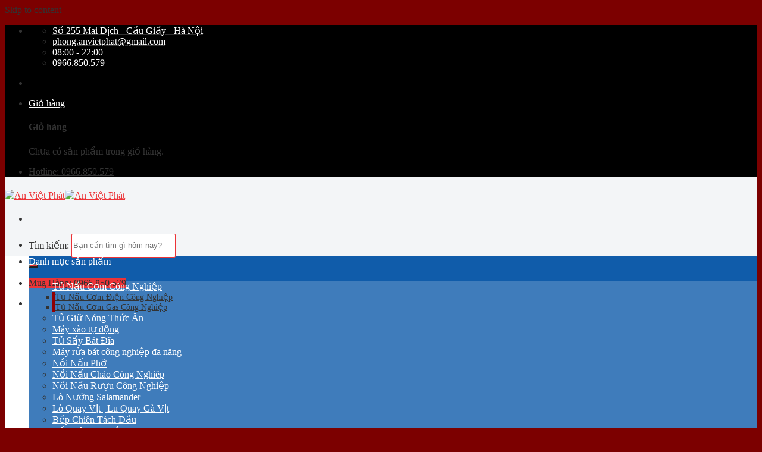

--- FILE ---
content_type: text/html; charset=UTF-8
request_url: https://anvietphat.vn/lo-nuong-salamander-6-hong
body_size: 39353
content:
<!DOCTYPE html><html lang="vi" class="loading-site no-js"><head><meta charset="UTF-8" /><link rel="profile" href="https://gmpg.org/xfn/11" /><link rel="pingback" href="https://anvietphat.vn/xmlrpc.php" /> <script>(function(html){html.className = html.className.replace(/\bno-js\b/,'js')})(document.documentElement);</script> <style>#wpadminbar #wp-admin-bar-wccp_free_top_button .ab-icon:before {
	content: "\f160";
	color: #02CA02;
	top: 3px;
}
#wpadminbar #wp-admin-bar-wccp_free_top_button .ab-icon {
	transform: rotate(45deg);
}</style><meta name='robots' content='index, follow, max-image-preview:large, max-snippet:-1, max-video-preview:-1' /> <script data-cfasync="false" data-pagespeed-no-defer>var gtm4wp_datalayer_name = "dataLayer";
	var dataLayer = dataLayer || [];
	const gtm4wp_use_sku_instead = false;
	const gtm4wp_id_prefix = '';
	const gtm4wp_remarketing = true;
	const gtm4wp_eec = true;
	const gtm4wp_classicec = true;
	const gtm4wp_currency = 'VND';
	const gtm4wp_product_per_impression = 10;
	const gtm4wp_needs_shipping_address = false;
	const gtm4wp_business_vertical = 'retail';
	const gtm4wp_business_vertical_id = 'id';</script> <meta name="viewport" content="width=device-width, initial-scale=1" /><title>Lò Nướng Salamander 6 Họng Giá Rẻ - An Việt Phát</title><meta name="description" content="Lò Nướng Salamander 6 Họng - An Việt Phát,- Model: GLS - 06- Salamender gas 6 cầu lửa- Kích thước: 880*440*610mm- Chất liệu: Inox-304" /><link rel="canonical" href="https://anvietphat.vn/lo-nuong-salamander-6-hong" /><meta property="og:locale" content="vi_VN" /><meta property="og:type" content="product" /><meta property="og:title" content="Lò Nướng Salamander 6 Họng" /><meta property="og:description" content="Lò Nướng Salamander 6 Họng - An Việt Phát,- Model: GLS - 06- Salamender gas 6 cầu lửa- Kích thước: 880*440*610mm- Chất liệu: Inox-304" /><meta property="og:url" content="https://anvietphat.vn/lo-nuong-salamander-6-hong" /><meta property="og:site_name" content="An Việt Phát" /><meta property="article:modified_time" content="2024-05-06T07:19:50+00:00" /><meta property="og:image" content="https://anvietphat.vn/wp-content/uploads/2019/05/HTB1cgNelCtYBeNjSspkq6zU8VXai.jpg" /><meta property="og:image:width" content="800" /><meta property="og:image:height" content="800" /><meta property="og:image:type" content="image/jpeg" /><meta property="og:image" content="https://anvietphat.vn/wp-content/uploads/2020/12/z4234398162137_bd1d484774ed8c9c84ba1ea65c709944.jpg" /><meta property="og:image:width" content="1169" /><meta property="og:image:height" content="1080" /><meta property="og:image:type" content="image/jpeg" /><meta name="twitter:card" content="summary_large_image" /><meta name="twitter:label1" content="Giá" /><meta name="twitter:data1" content="6.500.000đ" /><meta name="twitter:label2" content="Khả dụng" /><meta name="twitter:data2" content="Trong kho" /> <script type="application/ld+json" class="yoast-schema-graph">{"@context":"https://schema.org","@graph":[{"@type":["WebPage","ItemPage"],"@id":"https://anvietphat.vn/lo-nuong-salamander-6-hong","url":"https://anvietphat.vn/lo-nuong-salamander-6-hong","name":"Lò Nướng Salamander 6 Họng Giá Rẻ - An Việt Phát","isPartOf":{"@id":"https://anvietphat.vn/#website"},"primaryImageOfPage":{"@id":"https://anvietphat.vn/lo-nuong-salamander-6-hong#primaryimage"},"image":{"@id":"https://anvietphat.vn/lo-nuong-salamander-6-hong#primaryimage"},"thumbnailUrl":"https://anvietphat.vn/wp-content/uploads/2019/05/HTB1cgNelCtYBeNjSspkq6zU8VXai.jpg","description":"Lò Nướng Salamander 6 Họng - An Việt Phát,- Model: GLS - 06- Salamender gas 6 cầu lửa- Kích thước: 880*440*610mm- Chất liệu: Inox-304","breadcrumb":{"@id":"https://anvietphat.vn/lo-nuong-salamander-6-hong#breadcrumb"},"inLanguage":"vi","potentialAction":{"@type":"BuyAction","target":"https://anvietphat.vn/lo-nuong-salamander-6-hong"}},{"@type":"ImageObject","inLanguage":"vi","@id":"https://anvietphat.vn/lo-nuong-salamander-6-hong#primaryimage","url":"https://anvietphat.vn/wp-content/uploads/2019/05/HTB1cgNelCtYBeNjSspkq6zU8VXai.jpg","contentUrl":"https://anvietphat.vn/wp-content/uploads/2019/05/HTB1cgNelCtYBeNjSspkq6zU8VXai.jpg","width":800,"height":800,"caption":"lo nuong salamander 6 hong"},{"@type":"BreadcrumbList","@id":"https://anvietphat.vn/lo-nuong-salamander-6-hong#breadcrumb","itemListElement":[{"@type":"ListItem","position":1,"name":"Trang chủ","item":"https://anvietphat.vn/"},{"@type":"ListItem","position":2,"name":"Shop","item":"https://anvietphat.vn/shop"},{"@type":"ListItem","position":3,"name":"Lò Nướng Salamander"}]},{"@type":"WebSite","@id":"https://anvietphat.vn/#website","url":"https://anvietphat.vn/","name":"An Việt Phát","description":"Thiết Bị Bếp Công Nghiệp An Việt Phát","potentialAction":[{"@type":"SearchAction","target":{"@type":"EntryPoint","urlTemplate":"https://anvietphat.vn/?s={search_term_string}"},"query-input":"required name=search_term_string"}],"inLanguage":"vi"}]}</script> <meta property="product:price:amount" content="6500000" /><meta property="product:price:currency" content="VND" /><meta property="og:availability" content="instock" /><meta property="product:availability" content="instock" /><meta property="product:condition" content="new" /><link rel='dns-prefetch' href='//cdn.jsdelivr.net' /><link rel='prefetch' href='https://anvietphat.vn/wp-content/themes/flatsome/assets/js/flatsome.js?ver=f55219565baa8ae8edba' /><link rel='prefetch' href='https://anvietphat.vn/wp-content/themes/flatsome/assets/js/chunk.slider.js?ver=3.17.4' /><link rel='prefetch' href='https://anvietphat.vn/wp-content/themes/flatsome/assets/js/chunk.popups.js?ver=3.17.4' /><link rel='prefetch' href='https://anvietphat.vn/wp-content/themes/flatsome/assets/js/chunk.tooltips.js?ver=3.17.4' /><link rel='prefetch' href='https://anvietphat.vn/wp-content/themes/flatsome/assets/js/woocommerce.js?ver=1a392523165907adee6a' /><link data-optimized="1" rel='stylesheet' id='dashicons-css' href='https://anvietphat.vn/wp-content/litespeed/css/1c98390291ea7555ef19c10e3f2b4fc3.css?ver=b4fc3' type='text/css' media='all' /><link data-optimized="1" rel='stylesheet' id='elusive-css' href='https://anvietphat.vn/wp-content/litespeed/css/d5467792941da5b743e20c32ae1e1c90.css?ver=e1c90' type='text/css' media='all' /><link data-optimized="1" rel='stylesheet' id='menu-icon-font-awesome-css' href='https://anvietphat.vn/wp-content/litespeed/css/4e24ff014a86eba9a0931f211b438df5.css?ver=38df5' type='text/css' media='all' /><link data-optimized="1" rel='stylesheet' id='foundation-icons-css' href='https://anvietphat.vn/wp-content/litespeed/css/f277dbe011888f1d18ac0263f9520467.css?ver=20467' type='text/css' media='all' /><link data-optimized="1" rel='stylesheet' id='genericons-css' href='https://anvietphat.vn/wp-content/litespeed/css/1d2ab603071b60470a0c45ec1932dcdf.css?ver=2dcdf' type='text/css' media='all' /><link data-optimized="1" rel='stylesheet' id='menu-icons-extra-css' href='https://anvietphat.vn/wp-content/litespeed/css/ed9ad4c2b10af821cc6988ff53d81ab5.css?ver=81ab5' type='text/css' media='all' /><style id='classic-theme-styles-inline-css' type='text/css'>/*! This file is auto-generated */
.wp-block-button__link{color:#fff;background-color:#32373c;border-radius:9999px;box-shadow:none;text-decoration:none;padding:calc(.667em + 2px) calc(1.333em + 2px);font-size:1.125em}.wp-block-file__button{background:#32373c;color:#fff;text-decoration:none}</style><link data-optimized="1" rel='stylesheet' id='contact-form-7-css' href='https://anvietphat.vn/wp-content/litespeed/css/b7b9948ce4059e90bd65627469fb9f00.css?ver=b9f00' type='text/css' media='all' /><link data-optimized="1" rel='stylesheet' id='kk-star-ratings-css' href='https://anvietphat.vn/wp-content/litespeed/css/3ce8ef614da7855d8519dcc9601e84e6.css?ver=e84e6' type='text/css' media='all' /><link data-optimized="1" rel='stylesheet' id='toc-screen-css' href='https://anvietphat.vn/wp-content/litespeed/css/7c8284a9d54adc995cb46b23756ce936.css?ver=ce936' type='text/css' media='all' /><link data-optimized="1" rel='stylesheet' id='photoswipe-css' href='https://anvietphat.vn/wp-content/litespeed/css/23f9d39494ca755de078dbfb15c0d6a2.css?ver=0d6a2' type='text/css' media='all' /><link data-optimized="1" rel='stylesheet' id='photoswipe-default-skin-css' href='https://anvietphat.vn/wp-content/litespeed/css/08ed1f6d8029a00362a593104a268dc7.css?ver=68dc7' type='text/css' media='all' /><style id='woocommerce-inline-inline-css' type='text/css'>.woocommerce form .form-row .required { visibility: visible; }</style><link data-optimized="1" rel='stylesheet' id='pzf-style-css' href='https://anvietphat.vn/wp-content/litespeed/css/fab27d4de180bc95fd9a84e06358d59b.css?ver=8d59b' type='text/css' media='all' /><link data-optimized="1" rel='stylesheet' id='flatsome-swatches-frontend-css' href='https://anvietphat.vn/wp-content/litespeed/css/ff7bbc7e720fb05552ee7698c59e3c2c.css?ver=e3c2c' type='text/css' media='all' /><link data-optimized="1" rel='stylesheet' id='flatsome-main-css' href='https://anvietphat.vn/wp-content/litespeed/css/5d29da8c31dc357519ec6ec6a8c8ceaf.css?ver=8ceaf' type='text/css' media='all' /><style id='flatsome-main-inline-css' type='text/css'>@font-face {
				font-family: "fl-icons";
				font-display: block;
				src: url(https://anvietphat.vn/wp-content/themes/flatsome/assets/css/icons/fl-icons.eot?v=3.17.4);
				src:
					url(https://anvietphat.vn/wp-content/themes/flatsome/assets/css/icons/fl-icons.eot#iefix?v=3.17.4) format("embedded-opentype"),
					url(https://anvietphat.vn/wp-content/themes/flatsome/assets/css/icons/fl-icons.woff2?v=3.17.4) format("woff2"),
					url(https://anvietphat.vn/wp-content/themes/flatsome/assets/css/icons/fl-icons.ttf?v=3.17.4) format("truetype"),
					url(https://anvietphat.vn/wp-content/themes/flatsome/assets/css/icons/fl-icons.woff?v=3.17.4) format("woff"),
					url(https://anvietphat.vn/wp-content/themes/flatsome/assets/css/icons/fl-icons.svg?v=3.17.4#fl-icons) format("svg");
			}</style><link data-optimized="1" rel='stylesheet' id='flatsome-shop-css' href='https://anvietphat.vn/wp-content/litespeed/css/1ede24f6adabf47c1e7d0abfd0f66834.css?ver=66834' type='text/css' media='all' /> <script type="text/javascript" src="https://anvietphat.vn/wp-includes/js/jquery/jquery.min.js" id="jquery-core-js"></script> <script data-optimized="1" type="text/javascript" src="https://anvietphat.vn/wp-content/litespeed/js/cd085c75d4a66039014cb692bff1b6d4.js?ver=1b6d4" id="jquery-migrate-js"></script> <script type="text/javascript" src="https://anvietphat.vn/wp-content/plugins/duracelltomi-google-tag-manager/js/gtm4wp-woocommerce-classic.js" id="gtm4wp-woocommerce-classic-js"></script> <script type="text/javascript" src="https://anvietphat.vn/wp-content/plugins/duracelltomi-google-tag-manager/js/gtm4wp-woocommerce-enhanced.js" id="gtm4wp-woocommerce-enhanced-js"></script> <link rel="https://api.w.org/" href="https://anvietphat.vn/wp-json/" /><link rel="alternate" type="application/json" href="https://anvietphat.vn/wp-json/wp/v2/product/19019" /><link rel='shortlink' href='https://anvietphat.vn/?p=19019' /><link rel="alternate" type="application/json+oembed" href="https://anvietphat.vn/wp-json/oembed/1.0/embed?url=https%3A%2F%2Fanvietphat.vn%2Flo-nuong-salamander-6-hong" /><link rel="alternate" type="text/xml+oembed" href="https://anvietphat.vn/wp-json/oembed/1.0/embed?url=https%3A%2F%2Fanvietphat.vn%2Flo-nuong-salamander-6-hong&#038;format=xml" />
 <script async src="https://www.googletagmanager.com/gtag/js?id=UA-163251507-1"></script> <script>window.dataLayer = window.dataLayer || [];
  function gtag(){dataLayer.push(arguments);}
  gtag('js', new Date());

  gtag('config', 'UA-163251507-1');</script>  <script>(function(w,d,s,l,i){w[l]=w[l]||[];w[l].push({'gtm.start':
new Date().getTime(),event:'gtm.js'});var f=d.getElementsByTagName(s)[0],
j=d.createElement(s),dl=l!='dataLayer'?'&l='+l:'';j.async=true;j.src=
'https://www.googletagmanager.com/gtm.js?id='+i+dl;f.parentNode.insertBefore(j,f);
})(window,document,'script','dataLayer','GTM-M254R7Q');</script> <meta name="google-site-verification" content="5wAg_k6edfdSaGtCB8VVMkaDZBUB84cLJMjbDSnsuJU" /><link rel="manifest" href="https://anvietphat.vn/wp-json/wp/v2/web-app-manifest"><meta name="theme-color" content="#fff"><meta name="apple-mobile-web-app-capable" content="yes"><meta name="mobile-web-app-capable" content="yes"><link rel="apple-touch-startup-image" href="https://anvietphat.vn/wp-content/uploads/2022/10/cropped-favico-192x192.png"><meta name="apple-mobile-web-app-title" content="ANVIETPHAT"><meta name="application-name" content="ANVIETPHAT">
 <script id="wpcp_disable_selection" type="text/javascript">var image_save_msg='You are not allowed to save images!';
	var no_menu_msg='Context Menu disabled!';
	var smessage = "Content is protected !!";

function disableEnterKey(e)
{
	var elemtype = e.target.tagName;
	
	elemtype = elemtype.toUpperCase();
	
	if (elemtype == "TEXT" || elemtype == "TEXTAREA" || elemtype == "INPUT" || elemtype == "PASSWORD" || elemtype == "SELECT" || elemtype == "OPTION" || elemtype == "EMBED")
	{
		elemtype = 'TEXT';
	}
	
	if (e.ctrlKey){
     var key;
     if(window.event)
          key = window.event.keyCode;     //IE
     else
          key = e.which;     //firefox (97)
    //if (key != 17) alert(key);
     if (elemtype!= 'TEXT' && (key == 97 || key == 65 || key == 67 || key == 99 || key == 88 || key == 120 || key == 26 || key == 85  || key == 86 || key == 83 || key == 43 || key == 73))
     {
		if(wccp_free_iscontenteditable(e)) return true;
		show_wpcp_message('You are not allowed to copy content or view source');
		return false;
     }else
     	return true;
     }
}


/*For contenteditable tags*/
function wccp_free_iscontenteditable(e)
{
	var e = e || window.event; // also there is no e.target property in IE. instead IE uses window.event.srcElement
  	
	var target = e.target || e.srcElement;

	var elemtype = e.target.nodeName;
	
	elemtype = elemtype.toUpperCase();
	
	var iscontenteditable = "false";
		
	if(typeof target.getAttribute!="undefined" ) iscontenteditable = target.getAttribute("contenteditable"); // Return true or false as string
	
	var iscontenteditable2 = false;
	
	if(typeof target.isContentEditable!="undefined" ) iscontenteditable2 = target.isContentEditable; // Return true or false as boolean

	if(target.parentElement.isContentEditable) iscontenteditable2 = true;
	
	if (iscontenteditable == "true" || iscontenteditable2 == true)
	{
		if(typeof target.style!="undefined" ) target.style.cursor = "text";
		
		return true;
	}
}

////////////////////////////////////
function disable_copy(e)
{	
	var e = e || window.event; // also there is no e.target property in IE. instead IE uses window.event.srcElement
	
	var elemtype = e.target.tagName;
	
	elemtype = elemtype.toUpperCase();
	
	if (elemtype == "TEXT" || elemtype == "TEXTAREA" || elemtype == "INPUT" || elemtype == "PASSWORD" || elemtype == "SELECT" || elemtype == "OPTION" || elemtype == "EMBED")
	{
		elemtype = 'TEXT';
	}
	
	if(wccp_free_iscontenteditable(e)) return true;
	
	var isSafari = /Safari/.test(navigator.userAgent) && /Apple Computer/.test(navigator.vendor);
	
	var checker_IMG = '';
	if (elemtype == "IMG" && checker_IMG == 'checked' && e.detail >= 2) {show_wpcp_message(alertMsg_IMG);return false;}
	if (elemtype != "TEXT")
	{
		if (smessage !== "" && e.detail == 2)
			show_wpcp_message(smessage);
		
		if (isSafari)
			return true;
		else
			return false;
	}	
}

//////////////////////////////////////////
function disable_copy_ie()
{
	var e = e || window.event;
	var elemtype = window.event.srcElement.nodeName;
	elemtype = elemtype.toUpperCase();
	if(wccp_free_iscontenteditable(e)) return true;
	if (elemtype == "IMG") {show_wpcp_message(alertMsg_IMG);return false;}
	if (elemtype != "TEXT" && elemtype != "TEXTAREA" && elemtype != "INPUT" && elemtype != "PASSWORD" && elemtype != "SELECT" && elemtype != "OPTION" && elemtype != "EMBED")
	{
		return false;
	}
}	
function reEnable()
{
	return true;
}
document.onkeydown = disableEnterKey;
document.onselectstart = disable_copy_ie;
if(navigator.userAgent.indexOf('MSIE')==-1)
{
	document.onmousedown = disable_copy;
	document.onclick = reEnable;
}
function disableSelection(target)
{
    //For IE This code will work
    if (typeof target.onselectstart!="undefined")
    target.onselectstart = disable_copy_ie;
    
    //For Firefox This code will work
    else if (typeof target.style.MozUserSelect!="undefined")
    {target.style.MozUserSelect="none";}
    
    //All other  (ie: Opera) This code will work
    else
    target.onmousedown=function(){return false}
    target.style.cursor = "default";
}
//Calling the JS function directly just after body load
window.onload = function(){disableSelection(document.body);};

//////////////////special for safari Start////////////////
var onlongtouch;
var timer;
var touchduration = 1000; //length of time we want the user to touch before we do something

var elemtype = "";
function touchstart(e) {
	var e = e || window.event;
  // also there is no e.target property in IE.
  // instead IE uses window.event.srcElement
  	var target = e.target || e.srcElement;
	
	elemtype = window.event.srcElement.nodeName;
	
	elemtype = elemtype.toUpperCase();
	
	if(!wccp_pro_is_passive()) e.preventDefault();
	if (!timer) {
		timer = setTimeout(onlongtouch, touchduration);
	}
}

function touchend() {
    //stops short touches from firing the event
    if (timer) {
        clearTimeout(timer);
        timer = null;
    }
	onlongtouch();
}

onlongtouch = function(e) { //this will clear the current selection if anything selected
	
	if (elemtype != "TEXT" && elemtype != "TEXTAREA" && elemtype != "INPUT" && elemtype != "PASSWORD" && elemtype != "SELECT" && elemtype != "EMBED" && elemtype != "OPTION")	
	{
		if (window.getSelection) {
			if (window.getSelection().empty) {  // Chrome
			window.getSelection().empty();
			} else if (window.getSelection().removeAllRanges) {  // Firefox
			window.getSelection().removeAllRanges();
			}
		} else if (document.selection) {  // IE?
			document.selection.empty();
		}
		return false;
	}
};

document.addEventListener("DOMContentLoaded", function(event) { 
    window.addEventListener("touchstart", touchstart, false);
    window.addEventListener("touchend", touchend, false);
});

function wccp_pro_is_passive() {

  var cold = false,
  hike = function() {};

  try {
	  const object1 = {};
  var aid = Object.defineProperty(object1, 'passive', {
  get() {cold = true}
  });
  window.addEventListener('test', hike, aid);
  window.removeEventListener('test', hike, aid);
  } catch (e) {}

  return cold;
}
/*special for safari End*/</script> <script id="wpcp_disable_Right_Click" type="text/javascript">document.ondragstart = function() { return false;}
	function nocontext(e) {
	   return false;
	}
	document.oncontextmenu = nocontext;</script> <style>.unselectable
{
-moz-user-select:none;
-webkit-user-select:none;
cursor: default;
}
html
{
-webkit-touch-callout: none;
-webkit-user-select: none;
-khtml-user-select: none;
-moz-user-select: none;
-ms-user-select: none;
user-select: none;
-webkit-tap-highlight-color: rgba(0,0,0,0);
}</style> <script id="wpcp_css_disable_selection" type="text/javascript">var e = document.getElementsByTagName('body')[0];
if(e)
{
	e.setAttribute('unselectable',"on");
}</script> 
 <script data-cfasync="false" data-pagespeed-no-defer type="text/javascript">var dataLayer_content = {"pagePostType":"product","pagePostType2":"single-product","pagePostAuthor":"Admin Admin","customerTotalOrders":0,"customerTotalOrderValue":"0.00","customerFirstName":"","customerLastName":"","customerBillingFirstName":"","customerBillingLastName":"","customerBillingCompany":"","customerBillingAddress1":"","customerBillingAddress2":"","customerBillingCity":"","customerBillingState":"","customerBillingPostcode":"","customerBillingCountry":"","customerBillingEmail":"","customerBillingEmailHash":"e3b0c44298fc1c149afbf4c8996fb92427ae41e4649b934ca495991b7852b855","customerBillingPhone":"","customerShippingFirstName":"","customerShippingLastName":"","customerShippingCompany":"","customerShippingAddress1":"","customerShippingAddress2":"","customerShippingCity":"","customerShippingState":"","customerShippingPostcode":"","customerShippingCountry":"","cartContent":{"totals":{"applied_coupons":[],"discount_total":0,"subtotal":0,"total":0},"items":[]},"productRatingCounts":[],"productAverageRating":0,"productReviewCount":0,"productType":"simple","productIsVariable":0,"ecomm_prodid":19019,"ecomm_pagetype":"product","ecomm_totalvalue":6500000,"event":"gtm4wp.changeDetailViewEEC","ecommerce":{"currencyCode":"VND","detail":{"products":[{"id":19019,"internal_id":19019,"name":"Lò Nướng Salamander 6 Họng","sku":19019,"category":"Lò Nướng Salamander","price":6500000,"stocklevel":null}]}}};
	dataLayer.push( dataLayer_content );</script> <script>console.warn && console.warn("[GTM4WP] Google Tag Manager container code placement set to OFF !!!");
	console.warn && console.warn("[GTM4WP] Data layer codes are active but GTM container must be loaded using custom coding !!!");</script> <meta name="keywords" content=""><meta http-equiv="X-UA-Compatible" content="IE=edge,chrome=1" /><meta name="author" content="CÔNG TY TNHH SẢN XUẤT VÀ THƯƠNG MẠI AN VIỆT PHÁT" /><meta name="copyright" content="CÔNG TY TNHH SẢN XUẤT VÀ THƯƠNG MẠI AN VIỆT PHÁT" /><meta http-equiv="audience" content="General"><meta name="resource-type" content="Document"><meta name="distribution" content="Global"><meta name="revisit-after" content="1 days"><meta name="GENERATOR" content="CÔNG TY TNHH SẢN XUẤT VÀ THƯƠNG MẠI AN VIỆT PHÁT"><meta name="HandheldFriendly" content="true"/><meta name="MobileOptimized" content="320"/><link rel="schema.DC" href="https://purl.org/dc/elements/1.1/"><meta name="DC.title" content="Sản xuất và phân phối các Thiết Bị Bếp Công Nghiệp Nhà Hàng trên toàn quốc, các thiết bị bếp công nghiệp nhà hàng chất lượng cao, giá rẻ nhất"><meta name="DC.Creator" content="Sản xuất và phân phối các Thiết Bị Bếp Công Nghiệp Nhà Hàng trên toàn quốc, các thiết bị bếp công nghiệp nhà hàng chất lượng cao, giá rẻ nhất"/><meta name="DC.Type" content="Sản xuất và phân phối các Thiết Bị Bếp Công Nghiệp Nhà Hàng trên toàn quốc, các thiết bị bếp công nghiệp nhà hàng chất lượng cao, giá rẻ nhất"/><meta name="DC.Indentifier" content="Sản xuất và phân phối các Thiết Bị Bếp Công Nghiệp Nhà Hàng trên toàn quốc, các thiết bị bếp công nghiệp nhà hàng chất lượng cao, giá rẻ nhất"/><meta name="DC.language" scheme="UTF-8" content="vi"><meta http-equiv="content-language" content="vi" /><meta name="language" content="vi" /><meta name="geo.placename" content="Số 255 Mai Dịch - Cầu Giấy - Hà Nội"><meta name="geo.region" content="VN-HN" /><meta name="geo.position" content="21.03228;105.80073" /><meta name="ICBM" content="21.03228,105.80073" /><style>.bg{opacity: 0; transition: opacity 1s; -webkit-transition: opacity 1s;} .bg-loaded{opacity: 1;}</style><noscript><style>.woocommerce-product-gallery{ opacity: 1 !important; }</style></noscript><link rel="icon" href="https://anvietphat.vn/wp-content/uploads/2022/10/cropped-favico-32x32.png" sizes="32x32" /><link rel="icon" href="https://anvietphat.vn/wp-content/uploads/2022/10/cropped-favico-192x192.png" sizes="192x192" /><link rel="apple-touch-icon" href="https://anvietphat.vn/wp-content/uploads/2022/10/cropped-favico-180x180.png" /><meta name="msapplication-TileImage" content="https://anvietphat.vn/wp-content/uploads/2022/10/cropped-favico-270x270.png" /><style id="custom-css" type="text/css">:root {--primary-color: #ec3337;}.container-width, .full-width .ubermenu-nav, .container, .row{max-width: 1320px}.row.row-collapse{max-width: 1290px}.row.row-small{max-width: 1312.5px}.row.row-large{max-width: 1350px}.sticky-add-to-cart--active, #wrapper,#main,#main.dark{background-color: #f3f5f7}.header-main{height: 100px}#logo img{max-height: 100px}#logo{width:360px;}#logo img{padding:5px 0;}.header-bottom{min-height: 42px}.header-top{min-height: 30px}.transparent .header-main{height: 90px}.transparent #logo img{max-height: 90px}.has-transparent + .page-title:first-of-type,.has-transparent + #main > .page-title,.has-transparent + #main > div > .page-title,.has-transparent + #main .page-header-wrapper:first-of-type .page-title{padding-top: 170px;}.header.show-on-scroll,.stuck .header-main{height:70px!important}.stuck #logo img{max-height: 70px!important}.search-form{ width: 80%;}.header-bg-color {background-color: #ffffff}.header-bottom {background-color: #ffffff}.top-bar-nav > li > a{line-height: 16px }.header-bottom-nav > li > a{line-height: 16px }@media (max-width: 549px) {.header-main{height: 70px}#logo img{max-height: 70px}}.nav-dropdown{font-size:90%}.header-top{background-color:#000000!important;}/* Color */.accordion-title.active, .has-icon-bg .icon .icon-inner,.logo a, .primary.is-underline, .primary.is-link, .badge-outline .badge-inner, .nav-outline > li.active> a,.nav-outline >li.active > a, .cart-icon strong,[data-color='primary'], .is-outline.primary{color: #ec3337;}/* Color !important */[data-text-color="primary"]{color: #ec3337!important;}/* Background Color */[data-text-bg="primary"]{background-color: #ec3337;}/* Background */.scroll-to-bullets a,.featured-title, .label-new.menu-item > a:after, .nav-pagination > li > .current,.nav-pagination > li > span:hover,.nav-pagination > li > a:hover,.has-hover:hover .badge-outline .badge-inner,button[type="submit"], .button.wc-forward:not(.checkout):not(.checkout-button), .button.submit-button, .button.primary:not(.is-outline),.featured-table .title,.is-outline:hover, .has-icon:hover .icon-label,.nav-dropdown-bold .nav-column li > a:hover, .nav-dropdown.nav-dropdown-bold > li > a:hover, .nav-dropdown-bold.dark .nav-column li > a:hover, .nav-dropdown.nav-dropdown-bold.dark > li > a:hover, .header-vertical-menu__opener ,.is-outline:hover, .tagcloud a:hover,.grid-tools a, input[type='submit']:not(.is-form), .box-badge:hover .box-text, input.button.alt,.nav-box > li > a:hover,.nav-box > li.active > a,.nav-pills > li.active > a ,.current-dropdown .cart-icon strong, .cart-icon:hover strong, .nav-line-bottom > li > a:before, .nav-line-grow > li > a:before, .nav-line > li > a:before,.banner, .header-top, .slider-nav-circle .flickity-prev-next-button:hover svg, .slider-nav-circle .flickity-prev-next-button:hover .arrow, .primary.is-outline:hover, .button.primary:not(.is-outline), input[type='submit'].primary, input[type='submit'].primary, input[type='reset'].button, input[type='button'].primary, .badge-inner{background-color: #ec3337;}/* Border */.nav-vertical.nav-tabs > li.active > a,.scroll-to-bullets a.active,.nav-pagination > li > .current,.nav-pagination > li > span:hover,.nav-pagination > li > a:hover,.has-hover:hover .badge-outline .badge-inner,.accordion-title.active,.featured-table,.is-outline:hover, .tagcloud a:hover,blockquote, .has-border, .cart-icon strong:after,.cart-icon strong,.blockUI:before, .processing:before,.loading-spin, .slider-nav-circle .flickity-prev-next-button:hover svg, .slider-nav-circle .flickity-prev-next-button:hover .arrow, .primary.is-outline:hover{border-color: #ec3337}.nav-tabs > li.active > a{border-top-color: #ec3337}.widget_shopping_cart_content .blockUI.blockOverlay:before { border-left-color: #ec3337 }.woocommerce-checkout-review-order .blockUI.blockOverlay:before { border-left-color: #ec3337 }/* Fill */.slider .flickity-prev-next-button:hover svg,.slider .flickity-prev-next-button:hover .arrow{fill: #ec3337;}/* Focus */.primary:focus-visible, .submit-button:focus-visible, button[type="submit"]:focus-visible { outline-color: #ec3337!important; }.alert.is-underline:hover,.alert.is-outline:hover,.alert{background-color: #ec3337}.alert.is-link, .alert.is-outline, .color-alert{color: #ec3337;}/* Color !important */[data-text-color="alert"]{color: #ec3337!important;}/* Background Color */[data-text-bg="alert"]{background-color: #ec3337;}body{color: #333333}h1,h2,h3,h4,h5,h6,.heading-font{color: #333333;}.breadcrumbs{text-transform: none;}.header:not(.transparent) .top-bar-nav > li > a {color: #ffffff;}.header:not(.transparent) .header-bottom-nav.nav > li > a{color: #4a4a4a;}.header:not(.transparent) .header-bottom-nav.nav > li > a:hover,.header:not(.transparent) .header-bottom-nav.nav > li.active > a,.header:not(.transparent) .header-bottom-nav.nav > li.current > a,.header:not(.transparent) .header-bottom-nav.nav > li > a.active,.header:not(.transparent) .header-bottom-nav.nav > li > a.current{color: #ec3337;}.header-bottom-nav.nav-line-bottom > li > a:before,.header-bottom-nav.nav-line-grow > li > a:before,.header-bottom-nav.nav-line > li > a:before,.header-bottom-nav.nav-box > li > a:hover,.header-bottom-nav.nav-box > li.active > a,.header-bottom-nav.nav-pills > li > a:hover,.header-bottom-nav.nav-pills > li.active > a{color:#FFF!important;background-color: #ec3337;}a{color: #333333;}.is-divider{background-color: #333333;}.current .breadcrumb-step, [data-icon-label]:after, .button#place_order,.button.checkout,.checkout-button,.single_add_to_cart_button.button{background-color: #ec3337!important }.has-equal-box-heights .box-image {padding-top: 100%;}.star-rating span:before,.star-rating:before, .woocommerce-page .star-rating:before, .stars a:hover:after, .stars a.active:after{color: #ec3337}.price del, .product_list_widget del, del .woocommerce-Price-amount { color: #ec3337; }ins .woocommerce-Price-amount { color: #ec3337; }@media screen and (min-width: 550px){.products .box-vertical .box-image{min-width: 500px!important;width: 500px!important;}}.absolute-footer, html{background-color: #7c0000}.page-title-small + main .product-container > .row{padding-top:0;}.header-vertical-menu__opener{height: 42px}.header-vertical-menu__opener{color: #ffffff}.header-vertical-menu__opener{background-color: #105caa}.header-vertical-menu__fly-out{background-color: #ec3337}.header-vertical-menu__fly-out .nav-vertical-fly-out > li.menu-item > a {color: #ffffff;}.header-vertical-menu__fly-out .nav-vertical-fly-out > li.menu-item > a:hover,.header-vertical-menu__fly-out .nav-vertical-fly-out > li.menu-item.current-dropdown > a {background-color: #105caa;}/* Custom CSS */.el-icon-bell {position: relative;color: #ffe300;}.el-icon-bell::before {-webkit-animation: ring 5s .7s ease-in-out infinite;-webkit-transform-origin: 50% 4px;-moz-animation: ring 5s .7s ease-in-out infinite;-moz-transform-origin: 50% 4px;animation: ring 5s .7s ease-in-out infinite;transform-origin: 50% 4px;display: block;}.el-icon-bell::after {content: "";position: absolute;width: 8px;height: 8px;background-color: #ec3337;border-radius: 100%;-moz-border-radius: 100%;-webkit-border-radius: 100%;top: -2px;right: -2px;}@-webkit-keyframes ring {0% { -webkit-transform: rotateZ(0); }1% { -webkit-transform: rotateZ(30deg); }3% { -webkit-transform: rotateZ(-28deg); }5% { -webkit-transform: rotateZ(34deg); }7% { -webkit-transform: rotateZ(-32deg); }9% { -webkit-transform: rotateZ(30deg); }11% { -webkit-transform: rotateZ(-28deg); }13% { -webkit-transform: rotateZ(26deg); }15% { -webkit-transform: rotateZ(-24deg); }17% { -webkit-transform: rotateZ(22deg); }19% { -webkit-transform: rotateZ(-20deg); }21% { -webkit-transform: rotateZ(18deg); }23% { -webkit-transform: rotateZ(-16deg); }25% { -webkit-transform: rotateZ(14deg); }27% { -webkit-transform: rotateZ(-12deg); }29% { -webkit-transform: rotateZ(10deg); }31% { -webkit-transform: rotateZ(-8deg); }33% { -webkit-transform: rotateZ(6deg); }35% { -webkit-transform: rotateZ(-4deg); }37% { -webkit-transform: rotateZ(2deg); }39% { -webkit-transform: rotateZ(-1deg); }41% { -webkit-transform: rotateZ(1deg); }43% { -webkit-transform: rotateZ(0); }100% { -webkit-transform: rotateZ(0); }}@-moz-keyframes ring {0% { -moz-transform: rotate(0); }1% { -moz-transform: rotate(30deg); }3% { -moz-transform: rotate(-28deg); }5% { -moz-transform: rotate(34deg); }7% { -moz-transform: rotate(-32deg); }9% { -moz-transform: rotate(30deg); }11% { -moz-transform: rotate(-28deg); }13% { -moz-transform: rotate(26deg); }15% { -moz-transform: rotate(-24deg); }17% { -moz-transform: rotate(22deg); }19% { -moz-transform: rotate(-20deg); }21% { -moz-transform: rotate(18deg); }23% { -moz-transform: rotate(-16deg); }25% { -moz-transform: rotate(14deg); }27% { -moz-transform: rotate(-12deg); }29% { -moz-transform: rotate(10deg); }31% { -moz-transform: rotate(-8deg); }33% { -moz-transform: rotate(6deg); }35% { -moz-transform: rotate(-4deg); }37% { -moz-transform: rotate(2deg); }39% { -moz-transform: rotate(-1deg); }41% { -moz-transform: rotate(1deg); }43% { -moz-transform: rotate(0); }100% { -moz-transform: rotate(0); }}@keyframes ring {0% { transform: rotate(0); }1% { transform: rotate(30deg); }3% { transform: rotate(-28deg); }5% { transform: rotate(34deg); }7% { transform: rotate(-32deg); }9% { transform: rotate(30deg); }11% { transform: rotate(-28deg); }13% { transform: rotate(26deg); }15% { transform: rotate(-24deg); }17% { transform: rotate(22deg); }19% { transform: rotate(-20deg); }21% { transform: rotate(18deg); }23% { transform: rotate(-16deg); }25% { transform: rotate(14deg); }27% { transform: rotate(-12deg); }29% { transform: rotate(10deg); }31% { transform: rotate(-8deg); }33% { transform: rotate(6deg); }35% { transform: rotate(-4deg); }37% { transform: rotate(2deg); }39% { transform: rotate(-1deg); }41% { transform: rotate(1deg); }43% { transform: rotate(0); }100% { transform: rotate(0); }}.custom_add_to_cart {display: flex;flex-wrap: wrap;}a.devvn_single_add_to_cart {background-color: #ec3337;color: #fff;display: inline-block;padding: 8px 15px;font-size: 18px;font-weight: 700;line-height: 1.2em;text-transform: uppercase;text-decoration: none;text-align: center;vertical-align: middle;}a.devvn_single_add_to_cart span {font-size: 14px;text-transform: none;display: block;font-weight: 400;}.devvn_custom_button {background-color: #0084ff;color: #fff;display: inline-block;padding: 8px 10px;font-size: 17px;font-weight: 700;line-height: 1.2em;text-align: center;background-size: 35px auto !important;-moz-background-size: 35px auto !important;-webkit-background-size: 35px auto !important;height: 58px;vertical-align: middle;text-align: center;text-decoration: none !important;}.custom_add_to_cart {display: flex;flex-wrap: wrap;}.custom_add_to_cart a {border-radius: 3px;-moz-border-radius: 3px;-webkit-border-radius: 3px;}.custom_add_to_cart > a {width: 50%;width: calc(50% - 5px);margin-bottom: 10px;}a.devvn_custom_button.button_call_single {background: #4aaef1;color: #fff !important;}.custom_add_to_cart > a:nth-child(2n) {margin-left: auto;}.devvn_custom_button small {font-size: 14px;text-transform: none;font-weight: 400;}.devvn_custom_button.has_icon {padding-left: 56px;}.devvn_custom_button span {display: block;}.woocommerce div.product form.cart button.single_add_to_cart_button{display: none;}.woocommerce div.product form.cart div.quantity {display: none;}@media (max-width: 500px) {.custom_add_to_cart > a {width: 100%;}}.label-new.menu-item > a:after{content:"New";}.label-hot.menu-item > a:after{content:"Hot";}.label-sale.menu-item > a:after{content:"Sale";}.label-popular.menu-item > a:after{content:"Popular";}</style><style type="text/css" id="wp-custom-css">.header-vertical-menu__fly-out {
    background-color: #105caacc !important;
}
.header-vertical-menu__fly-out .nav-dropdown-default {
    padding: 0px;
    min-width: 250px;
    height: 100%;
	border-left: 5px solid #900003;
}
.header-vertical-menu__fly-out .nav-dropdown-default a {
	color: #333;
	border-bottom: none;
}
.header-vertical-menu__fly-out .nav-dropdown-default li:hover {
	background: #105caa;
}
.header-vertical-menu__fly-out .nav-dropdown-default li:hover a {
	color: #fff;
	border-bottom: none;
}
.header-contact i,
.header-contact span {
	color: #fff;
	text-transform: none;
}
.section-title-normal {
    background: #fff;
	margin-bottom: 15px;
    border-bottom: 0;
}
.section-title-main {
	border-top: 3px solid #ec3337;
}
.section-title-normal span {
    margin-right: 15px;
    padding-bottom: 0;
    border-bottom: 0;
    margin-bottom: 0;
    font-size: 15px;
    color: #000 !important;
    padding: 10px;
}
.hdevvn-show-cats {
    border: none !important;
}
span.hdevvn-show-cats li {
    display: inline-flex;
    width: auto;
    float: left;
    margin: 0 8px;
}
span.hdevvn-show-cats li:before {
    content: '●';
    margin-left: 10px;
    margin-right: 10px;
    width: 5px;
    height: 5px;
    border-radius: 999px;
    color: #000;
    display: inline-block;
}
span.hdevvn-show-cats li a {
    font-size: 15px;
    text-transform: none;
    font-weight: 400;
    margin-right: 0!important;
    padding-left: 0px;
}
.section-title a {
    font-size: 14px;
    margin-left: auto;
    color: #000;
    margin-right: 10px;
}
.form-flat input:not([type="submit"]) {
    background-color: rgb(255, 255, 255);
    box-shadow: none;
    border-color: #ec3337;
    color: currentColor !important;
    border-radius: 2px;
    border: 1px solid #ec3337;
    height: 40px;
}
.icon-search:before {
    color: #ec3337;
}
.other-news {
	margin-top: 15px
}
.other-news h3 {
    text-transform: uppercase;
    font-size: 22px;
    font-weight: bold;
    padding-left: 16px;
    margin-bottom: 20px;
    position: relative;
}
.other-news h3::before {
    content: '';
    background: #000;
    height: 100%;
    width: 2px;
    position: absolute;
    top: 0;
    left: 0;
}
.other-news ul {
    list-style: none;
    padding: 0;
	margin-top: 0;
    margin-bottom: 10px;
}
.other-news ul li {
    font-size: 14px;
    line-height: 30px;
}
.other-news ul li i {
    padding-right: 8px;
}
.info-product {
	border: 1px dashed #a0bfd3;
	border-radius: 5px;
	padding: 5px !important;
}
.product-short-description {
	padding: 10px 10px 5px 10px;
	border: 1px solid #ededed;
	margin: 10px 0;
}
.woocommerce div.product div.woocommerce-product-gallery__image {
  border: 1px solid #f2f2f2;
}
.woocommerce-pagination .nav-pagination>li>a,
.woocommerce-pagination .nav-pagination>li>.current,
.nav-pagination>li>a,
.nav-pagination>li>.current,
.nav-pagination>li span.dots {
	border-radius: 0;
	border-width: 1px;
	height: auto;
}
.devvn_product_gifts_title {
  background-color: #ededed;
  color: #191919;
  font-size: 16px;
  font-weight: 700;
  display: block;
  padding: 10px;
  text-transform: uppercase;
  margin: 0;
}
.devvn_product_gifts_content {
  padding: 10px 10px 5px 10px;
  border: 1px solid #ededed;
}
b, strong {
	font-weight: bold;
}
.devvn_meta,
p.in-stock {
	margin: 5px 0;
}
.devvn_meta .bh {
	color: #ec3337;
}
p.in-stock::before {
	content: "Tình trạng: ";
	color: #000;
	font-weight: bold;
}</style><style id="flatsome-swatches-css" type="text/css"></style><style id="kirki-inline-styles"></style></head><body data-rsssl=1 class="product-template-default single single-product postid-19019 theme-flatsome woocommerce woocommerce-page woocommerce-no-js unselectable lightbox nav-dropdown-has-arrow nav-dropdown-has-shadow parallax-mobile"><noscript><iframe data-lazyloaded="1" src="about:blank" data-src="https://www.googletagmanager.com/ns.html?id=GTM-M254R7Q"
height="0" width="0" style="display:none;visibility:hidden"></iframe></noscript><a class="skip-link screen-reader-text" href="#main">Skip to content</a><div id="wrapper"><header id="header" class="header has-sticky sticky-jump"><div class="header-wrapper"><div id="top-bar" class="header-top hide-for-sticky nav-dark"><div class="flex-row container"><div class="flex-col hide-for-medium flex-left"><ul class="nav nav-left medium-nav-center nav-small  nav-divided"><li class="header-contact-wrapper"><ul id="header-contact" class="nav nav-divided nav-uppercase header-contact"><li class="">
<a target="_blank" rel="noopener noreferrer" href="https://maps.google.com/?q=Số 255 Mai Dịch - Cầu Giấy - Hà Nội" title="Số 255 Mai Dịch - Cầu Giấy - Hà Nội" class="">
<i class="icon-map-pin-fill" style="font-size:16px;" ></i>			     <span>
Số 255 Mai Dịch - Cầu Giấy - Hà Nội			     </span>
</a></li><li class="">
<a href="mailto:phong.anvietphat@gmail.com" class="" title="phong.anvietphat@gmail.com">
<i class="icon-envelop" style="font-size:16px;" ></i>			       <span>
phong.anvietphat@gmail.com			       </span>
</a></li><li class="">
<a class="" title="08:00 - 22:00 ">
<i class="icon-clock" style="font-size:16px;" ></i>			        <span>08:00 - 22:00</span>
</a></li><li class="">
<a href="tel:0966.850.579" class="" title="0966.850.579">
<i class="icon-phone" style="font-size:16px;" ></i>			      <span>0966.850.579</span>
</a></li></ul></li></ul></div><div class="flex-col hide-for-medium flex-center"><ul class="nav nav-center nav-small  nav-divided"></ul></div><div class="flex-col hide-for-medium flex-right"><ul class="nav top-bar-nav nav-right nav-small  nav-divided"><li class="html header-social-icons ml-0"><div class="social-icons follow-icons" ><a href="https://www.facebook.com/thietbinhahanganphatviet/" target="_blank" rel="noopener noreferrer nofollow" data-label="Facebook" class="icon plain facebook tooltip" title="Follow on Facebook" aria-label="Follow on Facebook" ><i class="icon-facebook" ></i></a><a href="mailto:phong.anvietphat@gmail.com" data-label="E-mail" target="_blank" rel="nofollow" class="icon plain email tooltip" title="Send us an email" aria-label="Send us an email" ><i class="icon-envelop" ></i></a><a href="tel:0966850579" data-label="Phone" target="_blank" rel="nofollow" class="icon plain phone tooltip" title="Call us" aria-label="Call us" ><i class="icon-phone" ></i></a><a href="https://www.youtube.com/c/ThitBBpCngNghipAnVitPht" data-label="YouTube" target="_blank" rel="noopener noreferrer nofollow" class="icon plain youtube tooltip" title="Follow on YouTube" aria-label="Follow on YouTube" ><i class="icon-youtube" ></i></a></div></li><li class="cart-item has-icon"><a href="https://anvietphat.vn/cart" class="header-cart-link off-canvas-toggle nav-top-link is-small" data-open="#cart-popup" data-class="off-canvas-cart" title="Giỏ hàng" data-pos="right"><span class="header-cart-title">
Giỏ hàng     </span><i class="icon-shopping-basket"
data-icon-label="0">
</i>
</a><div id="cart-popup" class="mfp-hide widget_shopping_cart"><div class="cart-popup-inner inner-padding"><div class="cart-popup-title text-center"><h4 class="uppercase">Giỏ hàng</h4><div class="is-divider"></div></div><div class="widget_shopping_cart_content"><p class="woocommerce-mini-cart__empty-message">Chưa có sản phẩm trong giỏ hàng.</p></div><div class="cart-sidebar-content relative"></div></div></div></li></ul></div><div class="flex-col show-for-medium flex-grow"><ul class="nav nav-center nav-small mobile-nav  nav-divided"><li class="html header-button-2"><div class="header-button">
<a href="tel:0966850579" class="button plain is-link"  style="border-radius:99px;">
<span>Hotline: 0966.850.579</span>
</a></div></li></ul></div></div></div><div id="masthead" class="header-main "><div class="header-inner flex-row container logo-left medium-logo-center" role="navigation"><div id="logo" class="flex-col logo"><a href="https://anvietphat.vn/" title="An Việt Phát - Thiết Bị Bếp Công Nghiệp An Việt Phát" rel="home">
<img width="500" height="158" src="https://anvietphat.vn/wp-content/uploads/2022/10/logo.png" class="header_logo header-logo" alt="An Việt Phát"/><img  width="500" height="158" src="https://anvietphat.vn/wp-content/uploads/2022/10/logo.png" class="header-logo-dark" alt="An Việt Phát"/></a></div><div class="flex-col show-for-medium flex-left"><ul class="mobile-nav nav nav-left "><li class="nav-icon has-icon">
<a href="#" data-open="#main-menu" data-pos="left" data-bg="main-menu-overlay" data-color="" class="is-small" aria-label="Menu" aria-controls="main-menu" aria-expanded="false"><i class="icon-menu" ></i>
</a></li></ul></div><div class="flex-col hide-for-medium flex-left
flex-grow"><ul class="header-nav header-nav-main nav nav-left  nav-uppercase" ><li class="header-search-form search-form html relative has-icon"><div class="header-search-form-wrapper"><div class="searchform-wrapper ux-search-box relative form-flat is-normal"><form role="search" method="get" class="searchform" action="https://anvietphat.vn/"><div class="flex-row relative"><div class="flex-col flex-grow">
<label class="screen-reader-text" for="woocommerce-product-search-field-0">Tìm kiếm:</label>
<input type="search" id="woocommerce-product-search-field-0" class="search-field mb-0" placeholder="Bạn cần tìm gì hôm nay?" value="" name="s" />
<input type="hidden" name="post_type" value="product" /></div><div class="flex-col">
<button type="submit" value="Tìm kiếm" class="ux-search-submit submit-button secondary button  icon mb-0" aria-label="Submit">
<i class="icon-search" ></i>			</button></div></div><div class="live-search-results text-left z-top"></div></form></div></div></li></ul></div><div class="flex-col hide-for-medium flex-right"><ul class="header-nav header-nav-main nav nav-right  nav-uppercase"><li class="html header-button-1"><div class="header-button">
<a href="tel:0966850579" class="button alert is-large"  style="border-radius:2px;">
<span>Mua Hàng: 0966.850.579</span>
</a></div></li></ul></div><div class="flex-col show-for-medium flex-right"><ul class="mobile-nav nav nav-right "><li class="cart-item has-icon"><a href="https://anvietphat.vn/cart" class="header-cart-link off-canvas-toggle nav-top-link is-small" data-open="#cart-popup" data-class="off-canvas-cart" title="Giỏ hàng" data-pos="right">
<i class="icon-shopping-basket"
data-icon-label="0">
</i>
</a></li></ul></div></div><div class="container"><div class="top-divider full-width"></div></div></div><div id="wide-nav" class="header-bottom wide-nav nav-dark hide-for-medium"><div class="flex-row container"><div class="flex-col hide-for-medium flex-left"><ul class="nav header-nav header-bottom-nav nav-left  nav-size-large nav-spacing-xlarge"><li class="header-vertical-menu" role="navigation"><div class="header-vertical-menu__opener dark">
<span class="header-vertical-menu__icon">
<i class="icon-menu" ></i>			</span>
<span class="header-vertical-menu__title">
Danh mục sản phẩm		</span>
<i class="icon-angle-down" ></i></div><div class="header-vertical-menu__fly-out"><div class="menu-menu-left-container"><ul id="menu-menu-left" class="ux-nav-vertical-menu nav-vertical-fly-out"><li id="menu-item-18951" class="menu-item menu-item-type-custom menu-item-object-custom menu-item-has-children menu-item-18951 menu-item-design-default has-dropdown"><a href="/tu-nau-com-cong-nghiep" class="nav-top-link" aria-expanded="false" aria-haspopup="menu">Tủ Nấu Cơm Công Nghiệp<i class="icon-angle-down" ></i></a><ul class="sub-menu nav-dropdown nav-dropdown-default"><li id="menu-item-18952" class="menu-item menu-item-type-taxonomy menu-item-object-product_cat menu-item-18952"><a href="https://anvietphat.vn/tu-nau-com-cong-nghiep/tu-nau-com-dien-cong-nghiep">Tủ Nấu Cơm Điện Công Nghiệp</a></li><li id="menu-item-18953" class="menu-item menu-item-type-taxonomy menu-item-object-product_cat menu-item-18953"><a href="https://anvietphat.vn/tu-nau-com-cong-nghiep/tu-nau-com-gas-cong-nghiep">Tủ Nấu Cơm Gas Công Nghiệp</a></li></ul></li><li id="menu-item-18962" class="menu-item menu-item-type-taxonomy menu-item-object-product_cat menu-item-18962 menu-item-design-default"><a href="https://anvietphat.vn/tu-giu-nong-thuc-an" class="nav-top-link">Tủ Giữ Nóng Thức Ăn</a></li><li id="menu-item-20737" class="menu-item menu-item-type-custom menu-item-object-custom menu-item-20737 menu-item-design-default"><a href="https://anvietphat.vn/may-xao-tu-dong" class="nav-top-link">Máy xào tự động</a></li><li id="menu-item-18958" class="menu-item menu-item-type-taxonomy menu-item-object-product_cat menu-item-18958 menu-item-design-default"><a href="https://anvietphat.vn/tu-say-bat-dia" class="nav-top-link">Tủ Sấy Bát Đĩa</a></li><li id="menu-item-20713" class="menu-item menu-item-type-custom menu-item-object-custom menu-item-20713 menu-item-design-default"><a href="https://anvietphat.vn/may-rua-bat-cong-nghiep-da-nang" class="nav-top-link">Máy rửa bát công nghiệp đa năng</a></li><li id="menu-item-18957" class="menu-item menu-item-type-taxonomy menu-item-object-product_cat menu-item-18957 menu-item-design-default"><a href="https://anvietphat.vn/noi-nau-pho" class="nav-top-link">Nồi Nấu Phở</a></li><li id="menu-item-18956" class="menu-item menu-item-type-taxonomy menu-item-object-product_cat menu-item-18956 menu-item-design-default"><a href="https://anvietphat.vn/noi-nau-chao-cong-nghiep" class="nav-top-link">Nồi Nấu Cháo Công Nghiêp</a></li><li id="menu-item-18961" class="menu-item menu-item-type-taxonomy menu-item-object-product_cat menu-item-18961 menu-item-design-default"><a href="https://anvietphat.vn/noi-nau-ruou-cong-nghiep" class="nav-top-link">Nồi Nấu Rượu Công Nghiệp</a></li><li id="menu-item-18955" class="menu-item menu-item-type-taxonomy menu-item-object-product_cat current-product-ancestor current-menu-parent current-product-parent menu-item-18955 active menu-item-design-default"><a href="https://anvietphat.vn/lo-nuong-salamander" class="nav-top-link">Lò Nướng Salamander</a></li><li id="menu-item-18959" class="menu-item menu-item-type-taxonomy menu-item-object-product_cat menu-item-18959 menu-item-design-default"><a href="https://anvietphat.vn/lo-quay-vit-heo-be" class="nav-top-link">Lò Quay Vịt | Lu Quay Gà Vịt</a></li><li id="menu-item-19768" class="menu-item menu-item-type-taxonomy menu-item-object-product_cat menu-item-19768 menu-item-design-default"><a href="https://anvietphat.vn/bep-chien-tach-dau" class="nav-top-link">Bếp Chiên Tách Dầu</a></li><li id="menu-item-18963" class="menu-item menu-item-type-taxonomy menu-item-object-product_cat menu-item-has-children menu-item-18963 menu-item-design-default has-dropdown"><a href="https://anvietphat.vn/thiet-bi-bep-cong-nghiep" class="nav-top-link" aria-expanded="false" aria-haspopup="menu">Bếp Công Nghiệp<i class="icon-angle-down" ></i></a><ul class="sub-menu nav-dropdown nav-dropdown-default"><li id="menu-item-18964" class="menu-item menu-item-type-taxonomy menu-item-object-product_cat menu-item-18964"><a href="https://anvietphat.vn/thiet-bi-bep-cong-nghiep/bep-a">Bếp Á</a></li><li id="menu-item-18965" class="menu-item menu-item-type-taxonomy menu-item-object-product_cat menu-item-18965"><a href="https://anvietphat.vn/thiet-bi-bep-cong-nghiep/bep-au">Bếp Âu</a></li><li id="menu-item-18966" class="menu-item menu-item-type-taxonomy menu-item-object-product_cat menu-item-18966"><a href="https://anvietphat.vn/thiet-bi-bep-cong-nghiep/bep-ham">Bếp Hầm</a></li></ul></li><li id="menu-item-19318" class="menu-item menu-item-type-taxonomy menu-item-object-product_cat menu-item-19318 menu-item-design-default"><a href="https://anvietphat.vn/bep-nuong-bbq-khong-khoi" class="nav-top-link">Bếp Nướng BBQ Không Khói</a></li></ul></div></div></li></ul></div><div class="flex-col hide-for-medium flex-right flex-grow"><ul class="nav header-nav header-bottom-nav nav-right  nav-size-large nav-spacing-xlarge"><li id="menu-item-106" class="menu-item menu-item-type-custom menu-item-object-custom menu-item-106 menu-item-design-default"><a href="/" class="nav-top-link"><i class="_mi _before dashicons dashicons-admin-home" aria-hidden="true"></i><span>Trang chủ</span></a></li><li id="menu-item-13064" class="menu-item menu-item-type-taxonomy menu-item-object-category menu-item-13064 menu-item-design-default"><a href="https://anvietphat.vn/gioi-thieu" class="nav-top-link"><i class="_mi _before dashicons dashicons-awards" aria-hidden="true"></i><span>Giới thiệu</span></a></li><li id="menu-item-289" class="menu-item menu-item-type-taxonomy menu-item-object-category menu-item-289 menu-item-design-default"><a href="https://anvietphat.vn/tin-tuc" class="nav-top-link"><i class="_mi _before far fa-newspaper" aria-hidden="true"></i><span>Tin tức</span></a></li><li id="menu-item-109" class="menu-item menu-item-type-taxonomy menu-item-object-category menu-item-109 menu-item-design-default"><a href="https://anvietphat.vn/khuyen-mai" class="nav-top-link"><img width="33" height="26" src="https://anvietphat.vn/wp-content/uploads/2022/10/gift-4.gif" class="_mi _before _image" alt="" aria-hidden="true" decoding="async" /><span>Khuyến Mãi</span></a></li><li id="menu-item-110" class="menu-item menu-item-type-taxonomy menu-item-object-category menu-item-110 menu-item-design-default"><a href="https://anvietphat.vn/tuyen-dung" class="nav-top-link"><i class="_mi _before elusive el-icon-bell" aria-hidden="true"></i><span>Tuyển Dụng</span></a></li><li id="menu-item-111" class="menu-item menu-item-type-post_type menu-item-object-page menu-item-111 menu-item-design-default"><a href="https://anvietphat.vn/lien-he" class="nav-top-link"><i class="_mi _before dashicons dashicons-admin-site" aria-hidden="true"></i><span>Liên hệ</span></a></li></ul></div></div></div><div class="header-bg-container fill"><div class="header-bg-image fill"></div><div class="header-bg-color fill"></div></div></div></header><main id="main" class=""><div class="shop-container"><div class="container"><div class="woocommerce-notices-wrapper"></div></div><div id="product-19019" class="product type-product post-19019 status-publish first instock product_cat-lo-nuong-salamander has-post-thumbnail shipping-taxable purchasable product-type-simple"><div class="custom-product-page ux-layout-20367 ux-layout-scope-global"><section class="section" id="section_33949739"><div class="bg section-bg fill bg-fill  bg-loaded" ></div><div class="section-content relative"><div class="row row-small"  id="row-1331713383"><div id="col-1284545654" class="col medium-9 small-12 large-9"  ><div class="col-inner"  ><div class="product-breadcrumb-container is-normal"><nav id="breadcrumbs" class="yoast-breadcrumb breadcrumbs"><span><a property="v:title" rel="v:url" href="https://anvietphat.vn/" >Trang chủ</a> <span class="divider">»</span> <a property="v:title" rel="v:url" href="https://anvietphat.vn/shop" >Shop</a> <span class="divider">»</span> <a property="v:title" rel="v:url" href="https://anvietphat.vn/lo-nuong-salamander" >Lò Nướng Salamander</a></span></nav></div><div class="row row-small"  id="row-931839172"><div id="col-1721652418" class="col medium-6 small-12 large-6"  ><div class="col-inner"  ><div class="product-images relative mb-half has-hover woocommerce-product-gallery woocommerce-product-gallery--with-images woocommerce-product-gallery--columns-4 images" data-columns="4"><div class="badge-container is-larger absolute left top z-1"></div><div class="image-tools absolute top show-on-hover right z-3"></div><figure class="woocommerce-product-gallery__wrapper product-gallery-slider slider slider-nav-small mb-half"
data-flickity-options='{
"cellAlign": "center",
"wrapAround": true,
"autoPlay": false,
"prevNextButtons":true,
"adaptiveHeight": true,
"imagesLoaded": true,
"lazyLoad": 1,
"dragThreshold" : 15,
"pageDots": false,
"rightToLeft": false       }'><div data-thumb="https://anvietphat.vn/wp-content/uploads/2019/05/HTB1cgNelCtYBeNjSspkq6zU8VXai-100x100.jpg" data-thumb-alt="lo nuong salamander 6 hong" class="woocommerce-product-gallery__image slide first"><a href="https://anvietphat.vn/wp-content/uploads/2019/05/HTB1cgNelCtYBeNjSspkq6zU8VXai.jpg"><img width="500" height="500" src="data:image/svg+xml,%3Csvg%20viewBox%3D%220%200%20800%20800%22%20xmlns%3D%22http%3A%2F%2Fwww.w3.org%2F2000%2Fsvg%22%3E%3C%2Fsvg%3E" class="lazy-load wp-post-image skip-lazy" alt="lo nuong salamander 6 hong" title="lò nướng salamander 6 họng" data-caption="" data-src="https://anvietphat.vn/wp-content/uploads/2019/05/HTB1cgNelCtYBeNjSspkq6zU8VXai.jpg" data-large_image="https://anvietphat.vn/wp-content/uploads/2019/05/HTB1cgNelCtYBeNjSspkq6zU8VXai.jpg" data-large_image_width="800" data-large_image_height="800" decoding="async" fetchpriority="high" srcset="" data-srcset="https://anvietphat.vn/wp-content/uploads/2019/05/HTB1cgNelCtYBeNjSspkq6zU8VXai-500x500.jpg 500w, https://anvietphat.vn/wp-content/uploads/2019/05/HTB1cgNelCtYBeNjSspkq6zU8VXai-100x100.jpg 100w, https://anvietphat.vn/wp-content/uploads/2019/05/HTB1cgNelCtYBeNjSspkq6zU8VXai.jpg 800w" sizes="(max-width: 500px) 100vw, 500px" /></a></div><div data-thumb="https://anvietphat.vn/wp-content/uploads/2020/12/z4234398162137_bd1d484774ed8c9c84ba1ea65c709944-100x100.jpg" data-thumb-alt="" class="woocommerce-product-gallery__image slide"><a href="https://anvietphat.vn/wp-content/uploads/2020/12/z4234398162137_bd1d484774ed8c9c84ba1ea65c709944.jpg"><img width="500" height="462" src="data:image/svg+xml,%3Csvg%20viewBox%3D%220%200%201169%201080%22%20xmlns%3D%22http%3A%2F%2Fwww.w3.org%2F2000%2Fsvg%22%3E%3C%2Fsvg%3E" class="lazy-load skip-lazy" alt="" title="z4234398162137_bd1d484774ed8c9c84ba1ea65c709944" data-caption="" data-src="https://anvietphat.vn/wp-content/uploads/2020/12/z4234398162137_bd1d484774ed8c9c84ba1ea65c709944.jpg" data-large_image="https://anvietphat.vn/wp-content/uploads/2020/12/z4234398162137_bd1d484774ed8c9c84ba1ea65c709944.jpg" data-large_image_width="1169" data-large_image_height="1080" decoding="async" srcset="" data-srcset="https://anvietphat.vn/wp-content/uploads/2020/12/z4234398162137_bd1d484774ed8c9c84ba1ea65c709944-500x462.jpg 500w, https://anvietphat.vn/wp-content/uploads/2020/12/z4234398162137_bd1d484774ed8c9c84ba1ea65c709944-768x710.jpg 768w, https://anvietphat.vn/wp-content/uploads/2020/12/z4234398162137_bd1d484774ed8c9c84ba1ea65c709944.jpg 1169w" sizes="(max-width: 500px) 100vw, 500px" /></a></div></figure><div class="image-tools absolute bottom left z-3">
<a href="#product-zoom" class="zoom-button button is-outline circle icon tooltip hide-for-small" title="Zoom">
<i class="icon-expand" ></i>    </a></div></div><div class="product-thumbnails thumbnails slider-no-arrows slider row row-small row-slider slider-nav-small small-columns-4"
data-flickity-options='{
"cellAlign": "left",
"wrapAround": false,
"autoPlay": false,
"prevNextButtons": true,
"asNavFor": ".product-gallery-slider",
"percentPosition": true,
"imagesLoaded": true,
"pageDots": false,
"rightToLeft": false,
"contain": true
}'><div class="col is-nav-selected first">
<a>
<img src="https://anvietphat.vn/wp-content/uploads/2019/05/HTB1cgNelCtYBeNjSspkq6zU8VXai-500x500.jpg" alt="lo nuong salamander 6 hong" width="500" height="" class="attachment-woocommerce_thumbnail" />				</a></div><div class="col"><a><img src="data:image/svg+xml,%3Csvg%20viewBox%3D%220%200%20500%200%22%20xmlns%3D%22http%3A%2F%2Fwww.w3.org%2F2000%2Fsvg%22%3E%3C%2Fsvg%3E" data-src="https://anvietphat.vn/wp-content/uploads/2020/12/z4234398162137_bd1d484774ed8c9c84ba1ea65c709944-500x462.jpg" alt="" width="500" height=""  class="lazy-load attachment-woocommerce_thumbnail" /></a></div></div></div></div><div id="col-1787099351" class="col medium-6 small-12 large-6"  ><div class="col-inner"  ><div class="product-title-container is-small"><h1 class="product-title product_title entry-title">
Lò Nướng Salamander 6 Họng</h1></div><div class="product-price-container is-larger"><div class="price-wrapper"><p class="price product-page-price ">
<span class="woocommerce-Price-amount amount"><bdi>6.500.000<span class="woocommerce-Price-currencySymbol">đ</span></bdi></span></p></div></div><div class="product-short-description"><p>Lò Nướng Salamander 6 Họng</p><p>&#8211; Model: GLS &#8211; 06</p><p>&#8211; Salamender gas 6 cầu lửa</p><p>&#8211; Kích thước: 880*440*610mm</p><p>&#8211; Công suât: 42,000BTU/hr</p><p>&#8211; Chất liệu: Inox-304</p><p>&#8211; Trọng lượng: 47kg</p><p>-Xuất sứ: An Việt Phát</p><p>&#8211; Bảo hành: 12 tháng</p><p>&nbsp;</p></div><div class="add-to-cart-container form-normal is-normal"><p class="stock in-stock">Còn hàng</p><form class="cart" action="https://anvietphat.vn/lo-nuong-salamander-6-hong" method="post" enctype='multipart/form-data'><div class="quantity buttons_added form-normal">
<input type="button" value="-" class="minus button is-form">				<label class="screen-reader-text" for="quantity_6971a2f317957">Lò Nướng Salamander 6 Họng số lượng</label>
<input
type="number"
id="quantity_6971a2f317957"
class="input-text qty text"
name="quantity"
value="1"
title="SL"
size="4"
min="1"
max=""
step="1"
placeholder=""
inputmode="numeric"
autocomplete="off"
/>
<input type="button" value="+" class="plus button is-form"></div>
<button type="submit" name="add-to-cart" value="19019" class="single_add_to_cart_button button alt">Thêm vào giỏ hàng</button><input type="hidden" name="gtm4wp_id" value="19019" />
<input type="hidden" name="gtm4wp_internal_id" value="19019" />
<input type="hidden" name="gtm4wp_name" value="Lò Nướng Salamander 6 Họng" />
<input type="hidden" name="gtm4wp_sku" value="19019" />
<input type="hidden" name="gtm4wp_category" value="Lò Nướng Salamander" />
<input type="hidden" name="gtm4wp_price" value="6500000" />
<input type="hidden" name="gtm4wp_stocklevel" value="" /><div class="devvn_meta">
<span class="baohanh"><strong>Thời hạn bảo hành:</strong> <span class="bh">24 tháng</span></span></div><div class="custom_add_to_cart">
<a href="?add-to-cart=19019" value="19019" class="ajax_add_to_cart add_to_cart_button devvn_single_add_to_cart" data-product_id="19019" data-product_sku="">
Mua ngay<span>Giao hàng tận nơi</span>
</a>
<a href="tel:0966850579" title="Hotline gọi đặt hàng" class="devvn_custom_button button_call_single">
<span>HOTLINE</span>
<small>Hãy gọi 0966.85.05.79</small>
</a></div></form></div><div class="social-icons share-icons share-row relative" ><a href="whatsapp://send?text=L%C3%B2%20N%C6%B0%E1%BB%9Bng%20Salamander%206%20H%E1%BB%8Dng - https://anvietphat.vn/lo-nuong-salamander-6-hong" data-action="share/whatsapp/share" class="icon primary button circle tooltip whatsapp show-for-medium" title="Share on WhatsApp" aria-label="Share on WhatsApp" ><i class="icon-whatsapp" ></i></a><a href="https://www.facebook.com/sharer.php?u=https://anvietphat.vn/lo-nuong-salamander-6-hong" data-label="Facebook" onclick="window.open(this.href,this.title,'width=500,height=500,top=300px,left=300px'); return false;" rel="noopener noreferrer nofollow" target="_blank" class="icon primary button circle tooltip facebook" title="Share on Facebook" aria-label="Share on Facebook" ><i class="icon-facebook" ></i></a><a href="https://twitter.com/share?url=https://anvietphat.vn/lo-nuong-salamander-6-hong" onclick="window.open(this.href,this.title,'width=500,height=500,top=300px,left=300px'); return false;" rel="noopener noreferrer nofollow" target="_blank" class="icon primary button circle tooltip twitter" title="Share on Twitter" aria-label="Share on Twitter" ><i class="icon-twitter" ></i></a><a href="mailto:?subject=L%C3%B2%20N%C6%B0%E1%BB%9Bng%20Salamander%206%20H%E1%BB%8Dng&body=Check%20this%20out%3A%20https%3A%2F%2Fanvietphat.vn%2Flo-nuong-salamander-6-hong" rel="nofollow" class="icon primary button circle tooltip email" title="Email to a Friend" aria-label="Email to a Friend" ><i class="icon-envelop" ></i></a><a href="https://pinterest.com/pin/create/button?url=https://anvietphat.vn/lo-nuong-salamander-6-hong&media=https://anvietphat.vn/wp-content/uploads/2019/05/HTB1cgNelCtYBeNjSspkq6zU8VXai.jpg&description=L%C3%B2%20N%C6%B0%E1%BB%9Bng%20Salamander%206%20H%E1%BB%8Dng" onclick="window.open(this.href,this.title,'width=500,height=500,top=300px,left=300px'); return false;" rel="noopener noreferrer nofollow" target="_blank" class="icon primary button circle tooltip pinterest" title="Pin on Pinterest" aria-label="Pin on Pinterest" ><i class="icon-pinterest" ></i></a><a href="https://www.linkedin.com/shareArticle?mini=true&url=https://anvietphat.vn/lo-nuong-salamander-6-hong&title=L%C3%B2%20N%C6%B0%E1%BB%9Bng%20Salamander%206%20H%E1%BB%8Dng" onclick="window.open(this.href,this.title,'width=500,height=500,top=300px,left=300px'); return false;" rel="noopener noreferrer nofollow" target="_blank" class="icon primary button circle tooltip linkedin" title="Share on LinkedIn" aria-label="Share on LinkedIn" ><i class="icon-linkedin" ></i></a><a href="https://tumblr.com/widgets/share/tool?canonicalUrl=https://anvietphat.vn/lo-nuong-salamander-6-hong" target="_blank" rel="noopener noreferrer nofollow" class="icon primary button circle tooltip tumblr" onclick="window.open(this.href,this.title,'width=500,height=500,top=300px,left=300px'); return false;" title="Share on Tumblr" aria-label="Share on Tumblr" ><i class="icon-tumblr" ></i></a></div></div></div></div></div><style>#col-1284545654 > .col-inner {
  padding: 5px 5px 5px 5px;
}</style></div><div id="col-1148416012" class="col medium-3 small-12 large-3"  ><div class="col-inner"  ><div class="icon-box featured-box info-product icon-box-left text-left"  ><div class="icon-box-img" style="width: 41px"><div class="icon"><div class="icon-inner" >
<img width="41" height="41" src="https://anvietphat.vn/wp-content/uploads/2022/10/service_4.png" class="attachment-medium size-medium" alt="" decoding="async" /></div></div></div><div class="icon-box-text last-reset"><h4>Lắp đặt vận chuyển</h4><p>Vận chuyển & lặp đặt ngay trong ngày</p></div></div><div id="gap-293605109" class="gap-element clearfix" style="display:block; height:auto;"><style>#gap-293605109 {
  padding-top: 15px;
}</style></div><div class="icon-box featured-box info-product icon-box-left text-left"  ><div class="icon-box-img" style="width: 41px"><div class="icon"><div class="icon-inner" >
<img width="50" height="50" src="https://anvietphat.vn/wp-content/uploads/2022/10/service_2.png" class="attachment-medium size-medium" alt="" decoding="async" loading="lazy" /></div></div></div><div class="icon-box-text last-reset"><h4>Giao hàng nhanh chóng</h4><p>Giao hàng ngay đối với nội thành HN và HCM</p></div></div><div id="gap-1876103864" class="gap-element clearfix" style="display:block; height:auto;"><style>#gap-1876103864 {
  padding-top: 15px;
}</style></div><div class="icon-box featured-box info-product icon-box-left text-left"  ><div class="icon-box-img" style="width: 41px"><div class="icon"><div class="icon-inner" >
<img width="41" height="41" src="https://anvietphat.vn/wp-content/uploads/2022/10/like.png" class="attachment-medium size-medium" alt="" decoding="async" loading="lazy" /></div></div></div><div class="icon-box-text last-reset"><h4>Hàng chính hãng</h4><p>Mới 100%. Bảo hành chính hãng</p></div></div><div id="gap-721754230" class="gap-element clearfix" style="display:block; height:auto;"><style>#gap-721754230 {
  padding-top: 15px;
}</style></div><div class="icon-box featured-box info-product icon-box-left text-left"  ><div class="icon-box-img" style="width: 41px"><div class="icon"><div class="icon-inner" >
<img width="41" height="41" src="https://anvietphat.vn/wp-content/uploads/2022/10/24-hours-support.png" class="attachment-medium size-medium" alt="" decoding="async" loading="lazy" /></div></div></div><div class="icon-box-text last-reset"><h4>Tư vấn & hỗ trợ 24/7</h4><p>Hotline: 0966.850.579</p></div></div></div><style>#col-1148416012 > .col-inner {
  padding: 5px 5px 5px 5px;
}</style></div><style>#row-1331713383 > .col > .col-inner {
  background-color: rgb(255,255,255);
}</style></div></div><style>#section_33949739 {
  padding-top: 30px;
  padding-bottom: 30px;
  background-color: rgb(243, 245, 247);
}</style></section><section class="section" id="section_148334289"><div class="bg section-bg fill bg-fill  bg-loaded" ></div><div class="section-content relative"><div class="row row-small"  id="row-566770743"><div id="col-581166841" class="col medium-9 small-12 large-9"  ><div class="col-inner"  ><div class="woocommerce-tabs wc-tabs-wrapper container tabbed-content"><ul class="tabs wc-tabs product-tabs small-nav-collapse nav nav-uppercase nav-tabs nav-normal nav-left" role="tablist"><li class="description_tab active" id="tab-title-description" role="presentation">
<a href="#tab-description" role="tab" aria-selected="true" aria-controls="tab-description">
Mô tả					</a></li><li class="thongsokythuat_tab active" id="tab-title-thongsokythuat" role="presentation">
<a href="#tab-thongsokythuat" role="tab" aria-selected="true" aria-controls="tab-thongsokythuat">
Thông số kỹ thuật
</a></li><li class="baohanh_tab active" id="tab-title-baohanh" role="presentation">
<a href="#tab-baohanh" role="tab" aria-selected="true" aria-controls="tab-baohanh">
Chính sách bảo hành
</a></li></ul><div class="tab-panels"><div class="woocommerce-Tabs-panel woocommerce-Tabs-panel--description panel entry-content active" id="tab-description" role="tabpanel" aria-labelledby="tab-title-description"><div id="toc_container" class="no_bullets"><p class="toc_title">Nội dung</p><ul class="toc_list"><li><a href="#Mua_Lo_Nuong_Salamander_6_Hong_Khuyen_Mai_2_Vi_Kep_1_Vi_Nuong_Va_2_Sung_Moi_Lua"><span class="toc_number toc_depth_1">1</span> Mua Lò Nướng Salamander 6 Họng Khuyến Mãi 2 Vỉ Kẹp, 1 Vỉ Nướng Và 2 Súng Mồi Lửa</a><ul><li><a href="#_Thong_So_Lo_Nuong_Gas_Salamander_6_Hong"><span class="toc_number toc_depth_2">1.1</span> + Thông Số Lò Nướng Gas Salamander 6 Họng</a></li></ul></li><li><a href="#Chu_Y_Quan_Trong_Khi_Quyet_Dinh_Mua_Lo_Nuong_Salamander_6_Hong"><span class="toc_number toc_depth_1">2</span> Chú Ý Quan Trọng Khi Quyết Định Mua Lò Nướng Salamander 6 Họng</a></li><li><a href="#Cong_dung_uu_diem_lo_nuong_Salamander_6_hong_nam_2021"><span class="toc_number toc_depth_1">3</span> Công dụng ưu điểm lò nướng Salamander 6 họng năm 2021 :</a></li></ul></div><h2 style="text-align: center;"><span id="Mua_Lo_Nuong_Salamander_6_Hong_Khuyen_Mai_2_Vi_Kep_1_Vi_Nuong_Va_2_Sung_Moi_Lua"><span style="font-size: 20px; color: #ff0000;">Mua Lò Nướng Salamander 6 Họng Khuyến Mãi 2 Vỉ Kẹp, 1 Vỉ Nướng Và 2 Súng Mồi Lửa</span></span></h2><h3><span id="_Thong_So_Lo_Nuong_Gas_Salamander_6_Hong"><span style="font-size: 16px;">+ Thông Số Lò Nướng Gas Salamander 6 Họng</span></span></h3><p>&#8211; Model: GLS &#8211; 06</p><p>&#8211; Salamender gas 6 cầu lửa</p><p>&#8211; Kích thước: 880*440*610mm</p><p>&#8211; Công suât: 42,000BTU/hr</p><p>&#8211; Chất liệu: Inox-304</p><p>&#8211; Trọng lượng: 47kg</p><p>-Xuất sứ: An Việt Phát</p><p>&#8211; Bảo hành: 12 tháng</p><p>&nbsp;</p><p><img decoding="async" class="lazy-load aligncenter wp-image-19081" src="data:image/svg+xml,%3Csvg%20viewBox%3D%220%200%20560%20560%22%20xmlns%3D%22http%3A%2F%2Fwww.w3.org%2F2000%2Fsvg%22%3E%3C%2Fsvg%3E" data-src="https://anvietphat.vn/wp-content/uploads/2019/05/HTB1cgNelCtYBeNjSspkq6zU8VXai.jpg" alt="lo nuong salamander 6 hong" width="560" height="560" srcset="" data-srcset="https://anvietphat.vn/wp-content/uploads/2019/05/HTB1cgNelCtYBeNjSspkq6zU8VXai.jpg 800w, https://anvietphat.vn/wp-content/uploads/2019/05/HTB1cgNelCtYBeNjSspkq6zU8VXai-500x500.jpg 500w, https://anvietphat.vn/wp-content/uploads/2019/05/HTB1cgNelCtYBeNjSspkq6zU8VXai-100x100.jpg 100w" sizes="(max-width: 560px) 100vw, 560px" /></p><p>&nbsp;</p><p><span style="color: #ff0000;"><em><span style="font-size: 17px;">Video Lò Nướng Gas Salamander &#8211; An Việt Phát</span></em></span></p><p>&nbsp;</p><p style="text-align: center;"><iframe data-lazyloaded="1" src="about:blank" loading="lazy" data-src="https://www.youtube.com/embed/Uu3WefntTbA" width="560" height="315" frameborder="0" allowfullscreen="allowfullscreen"></iframe></p><p>&nbsp;</p><p><span style="font-size: 24px;"><strong>Cấu tạo và cơ chế hoạt động của lò nướng Salamander:</strong></span></p><p>&#8211; Cấu tạo: Với chất liệu 100% bằng inox sáng bóng với độ bền công nghiệp, các họng nướng bằng sứ hồng ngoại tuổi thọ cao</p><p>&#8211; Cơ chế hoạt động của lò nướng salamander là thiết bị lò nướng sử dụng nguồn nhiệt nướng bằng gas với cơ chế sinh nhiệt từ trên xuống dưới làm chín mọi thực phẩm không gây ra khói bụi ô nhiễm.</p><h2><span id="Chu_Y_Quan_Trong_Khi_Quyet_Dinh_Mua_Lo_Nuong_Salamander_6_Hong"><span style="font-size: 22px; color: #ff0000;">Chú Ý Quan Trọng Khi Quyết Định Mua Lò Nướng Salamander 6 Họng</span></span></h2><p>Hiện nay trên thị trường đang xuất hiện <span style="color: #ff6600;"><strong>lò salamander 6 họng giá rẻ kém chất lượng</strong></span> rao bán trên các sàn TMĐT , khách hàng không ham rẻ mà mua sản phẩm này. Loại salamander kém chất lượng này sản xuất loại họng bằng tôn kẽm chất lượng kém chỉ được 1 tháng là thủng họng, hoen ghỉ không sử dụng được như hình ảnh bên dưới :</p><figure id="attachment_19651" aria-describedby="caption-attachment-19651" style="width: 560px" class="wp-caption aligncenter"><img decoding="async" class="lazy-load wp-image-19651" src="data:image/svg+xml,%3Csvg%20viewBox%3D%220%200%20560%20420%22%20xmlns%3D%22http%3A%2F%2Fwww.w3.org%2F2000%2Fsvg%22%3E%3C%2Fsvg%3E" data-src="https://anvietphat.vn/wp-content/uploads/2021/03/lo-nuong-salamander-chat-luong-kem.jpg" alt="" width="560" height="420" srcset="" data-srcset="https://anvietphat.vn/wp-content/uploads/2021/03/lo-nuong-salamander-chat-luong-kem.jpg 960w, https://anvietphat.vn/wp-content/uploads/2021/03/lo-nuong-salamander-chat-luong-kem-500x375.jpg 500w" sizes="(max-width: 560px) 100vw, 560px" /><figcaption id="caption-attachment-19651" class="wp-caption-text">Lò salamander bằng tôn kẽm được tráng sáng bóng kém chất lượng</figcaption></figure><figure id="attachment_19652" aria-describedby="caption-attachment-19652" style="width: 560px" class="wp-caption aligncenter"><img decoding="async" class="lazy-load wp-image-19652" src="data:image/svg+xml,%3Csvg%20viewBox%3D%220%200%20560%20419%22%20xmlns%3D%22http%3A%2F%2Fwww.w3.org%2F2000%2Fsvg%22%3E%3C%2Fsvg%3E" data-src="https://anvietphat.vn/wp-content/uploads/2021/03/lo-nuong-salamander-chat-luong-kem-2.jpg" alt="" width="560" height="419" srcset="" data-srcset="https://anvietphat.vn/wp-content/uploads/2021/03/lo-nuong-salamander-chat-luong-kem-2.jpg 960w, https://anvietphat.vn/wp-content/uploads/2021/03/lo-nuong-salamander-chat-luong-kem-2-500x374.jpg 500w" sizes="(max-width: 560px) 100vw, 560px" /><figcaption id="caption-attachment-19652" class="wp-caption-text">Nhưng sử dụng được 1 tháng là xảy ra vấn đề thủng họng, hoen ghỉ tét, chất lượng kém.</figcaption></figure><p>So sánh với Lò Salamander do An Việt Phát sản xuất sẽ có sự khác biệt rõ rệt sau đây :</p><p style="text-align: center;"><span style="color: #ff6600; font-size: 20px;"><strong>Lò salamander 6 họng do An Việt Phát sản xuất là họng bằng gang đúc chịu nhiệt siêu bền <span style="color: #0000ff;">bảo hành</span> lên tới <span style="color: #0000ff;">2 năm</span> !!!</strong></span></p><figure id="attachment_19653" aria-describedby="caption-attachment-19653" style="width: 560px" class="wp-caption aligncenter"><img decoding="async" class="lazy-load wp-image-19653" src="data:image/svg+xml,%3Csvg%20viewBox%3D%220%200%20560%20315%22%20xmlns%3D%22http%3A%2F%2Fwww.w3.org%2F2000%2Fsvg%22%3E%3C%2Fsvg%3E" data-src="https://anvietphat.vn/wp-content/uploads/2021/03/lo-nuong-salamander-bang-gang-duc-chiu-nhiet-01.jpg" alt="" width="560" height="315" srcset="" data-srcset="https://anvietphat.vn/wp-content/uploads/2021/03/lo-nuong-salamander-bang-gang-duc-chiu-nhiet-01.jpg 960w, https://anvietphat.vn/wp-content/uploads/2021/03/lo-nuong-salamander-bang-gang-duc-chiu-nhiet-01-500x281.jpg 500w" sizes="(max-width: 560px) 100vw, 560px" /><figcaption id="caption-attachment-19653" class="wp-caption-text">Hình ảnh cận cảnh họng đốt bằng gang chịu nhiệt của lò salamander An Việt Phát sản xuất</figcaption></figure><figure id="attachment_19654" aria-describedby="caption-attachment-19654" style="width: 560px" class="wp-caption aligncenter"><img decoding="async" class="lazy-load wp-image-19654" src="data:image/svg+xml,%3Csvg%20viewBox%3D%220%200%20560%20420%22%20xmlns%3D%22http%3A%2F%2Fwww.w3.org%2F2000%2Fsvg%22%3E%3C%2Fsvg%3E" data-src="https://anvietphat.vn/wp-content/uploads/2021/03/lo-nuong-salamander-bang-gang-duc-chiu-nhiet-02.jpg" alt="" width="560" height="420" srcset="" data-srcset="https://anvietphat.vn/wp-content/uploads/2021/03/lo-nuong-salamander-bang-gang-duc-chiu-nhiet-02.jpg 960w, https://anvietphat.vn/wp-content/uploads/2021/03/lo-nuong-salamander-bang-gang-duc-chiu-nhiet-02-500x375.jpg 500w" sizes="(max-width: 560px) 100vw, 560px" /><figcaption id="caption-attachment-19654" class="wp-caption-text">Bảo hành lên đến 2 năm sử dụng &#8211; bền mãi với thời gian</figcaption></figure><figure id="attachment_19655" aria-describedby="caption-attachment-19655" style="width: 560px" class="wp-caption aligncenter"><img decoding="async" class="lazy-load wp-image-19655" src="data:image/svg+xml,%3Csvg%20viewBox%3D%220%200%20560%20747%22%20xmlns%3D%22http%3A%2F%2Fwww.w3.org%2F2000%2Fsvg%22%3E%3C%2Fsvg%3E" data-src="https://anvietphat.vn/wp-content/uploads/2021/03/lo-nuong-salamander-bang-gang-duc-chiu-nhiet-03.jpg" alt="" width="560" height="747" srcset="" data-srcset="https://anvietphat.vn/wp-content/uploads/2021/03/lo-nuong-salamander-bang-gang-duc-chiu-nhiet-03.jpg 960w, https://anvietphat.vn/wp-content/uploads/2021/03/lo-nuong-salamander-bang-gang-duc-chiu-nhiet-03-500x667.jpg 500w" sizes="(max-width: 560px) 100vw, 560px" /><figcaption id="caption-attachment-19655" class="wp-caption-text">Khách hàng không phải lo nghĩ về vấn đề sản phẩm hư hỏng</figcaption></figure><p>Bất kì quyết định nào của khách hàng cũng nên tìm hiểu kĩ sản phẩm, tìm địa chỉ uy tín có bảo hành để đặt mua.</p><h2><span id="Cong_dung_uu_diem_lo_nuong_Salamander_6_hong_nam_2021"><strong>Công dụng ưu điểm lò nướng Salamander 6 họng năm 2021 :</strong></span></h2><p>&#8211; Công dụng của lò nướng Salamander : Là lò nướng đa năng có thể nướng thịt, nướng cá nướng hải sản dùng trong các nhà hàng, quán nướng, quán bún trả, quán cơm sườn……..nướng đa năng</p><p>&#8211; Ưu điểm: Với cơ chế nướng sinh nhiệt từ trên xuống với nhiệt lượng cao thời gian chín nhanh nướng đa năng tất cả các loại thực phẩm. Trong quá trình nướng thì nước, dầu mỡ của đồ nướng được chảy xuống khay hấng phía dưới không gây ra cháy gây ra khói bụi ô nhiễm.</p><p><img decoding="async" class="lazy-load aligncenter wp-image-19186 size-full" src="data:image/svg+xml,%3Csvg%20viewBox%3D%220%200%20700%20467%22%20xmlns%3D%22http%3A%2F%2Fwww.w3.org%2F2000%2Fsvg%22%3E%3C%2Fsvg%3E" data-src="https://anvietphat.vn/wp-content/uploads/2019/05/lo-nuong-salamander-nuong-hau-1-700.jpg" alt="lo nuong salamander 6 hong gas" width="700" height="467" srcset="" data-srcset="https://anvietphat.vn/wp-content/uploads/2019/05/lo-nuong-salamander-nuong-hau-1-700.jpg 700w, https://anvietphat.vn/wp-content/uploads/2019/05/lo-nuong-salamander-nuong-hau-1-700-500x334.jpg 500w" sizes="(max-width: 700px) 100vw, 700px" /></p><p>&nbsp;</p><p>&nbsp;</p><p>&#8211; <em><a href="https://anvietphat.vn/lo-nuong-salamander">Lò nướng salamander</a> 6 họng</em> với công dụng và ưu điểm vượt trội lò nướng Salamander được sử dụng rất rộng rãi trong các nhà hàng quán ăn sử dụng cho các món nướng</p><p>&nbsp;</p><p><img decoding="async" class="lazy-load aligncenter wp-image-19187 size-full" src="data:image/svg+xml,%3Csvg%20viewBox%3D%220%200%20700%20467%22%20xmlns%3D%22http%3A%2F%2Fwww.w3.org%2F2000%2Fsvg%22%3E%3C%2Fsvg%3E" data-src="https://anvietphat.vn/wp-content/uploads/2019/05/lo-nuong-salamander-nuong-hau-700.jpg" alt="lo nuong gas salamander 6 hong " width="700" height="467" srcset="" data-srcset="https://anvietphat.vn/wp-content/uploads/2019/05/lo-nuong-salamander-nuong-hau-700.jpg 700w, https://anvietphat.vn/wp-content/uploads/2019/05/lo-nuong-salamander-nuong-hau-700-500x334.jpg 500w" sizes="(max-width: 700px) 100vw, 700px" /></p><p>&#8211; <strong>Lò nướng gas salamander 6 họng</strong> hoạt động cực kỳ mạnh mẽ, nhiệt sinh tức thời, tiết kiểm được thời gian nướng, đồng thời tiết kiệm nhiên liêụ bởi công nghệ nhiệt gốm</p><p>An Việt Phát là đơn vị sản xuất và phân phối các loại lò nướng salamander chất lượng cao tại thị trường việt nam, giá thành tốt nhất, với nhiều năm kinh nghiệm trong nghề, chúng tôi đã không ngừng hỏi phát triển và cải tiến các loại lò nướng salamander để nhằm phục vụ nhu cầu của khách hàng.</p><p>Với dòng sản phẩm lò nướng salamander, An Việt Phát đã nghiên cứu và tối ưu công dụng sử dụng và sản xuất và phân phối 4 loại đó là :</p><p>+ <a href="https://anvietphat.vn/lo-nuong-salamander-4-hong" target="_blank" rel="noopener noreferrer"><em>Lò nướng salamander 4 họng</em></a>.</p><p>&nbsp;</p><figure id="attachment_19083" aria-describedby="caption-attachment-19083" style="width: 320px" class="wp-caption aligncenter"><img decoding="async" class="lazy-load size-full wp-image-19083" src="data:image/svg+xml,%3Csvg%20viewBox%3D%220%200%20320%20260%22%20xmlns%3D%22http%3A%2F%2Fwww.w3.org%2F2000%2Fsvg%22%3E%3C%2Fsvg%3E" data-src="https://anvietphat.vn/wp-content/uploads/2019/05/lo-nuong-4-hong-lem-lui-320X260.jpg" alt="lo nuong slamander 4 hong" width="320" height="260" /><figcaption id="caption-attachment-19083" class="wp-caption-text">Lò nướng salamander 4 họng bằng gas An Việt Phát</figcaption></figure><p>+ <a href="https://anvietphat.vn/lo-nuong-salamander-6-hong" target="_blank" rel="noopener noreferrer">Lò nướng salamander 6 họng</a>.</p><p>&nbsp;</p><p><img decoding="async" class="lazy-load wp-image-19081 aligncenter" src="data:image/svg+xml,%3Csvg%20viewBox%3D%220%200%20275%20275%22%20xmlns%3D%22http%3A%2F%2Fwww.w3.org%2F2000%2Fsvg%22%3E%3C%2Fsvg%3E" data-src="https://anvietphat.vn/wp-content/uploads/2019/05/HTB1cgNelCtYBeNjSspkq6zU8VXai.jpg" alt="lo nuong salamander 6 hong" width="275" height="275" srcset="" data-srcset="https://anvietphat.vn/wp-content/uploads/2019/05/HTB1cgNelCtYBeNjSspkq6zU8VXai.jpg 800w, https://anvietphat.vn/wp-content/uploads/2019/05/HTB1cgNelCtYBeNjSspkq6zU8VXai-500x500.jpg 500w, https://anvietphat.vn/wp-content/uploads/2019/05/HTB1cgNelCtYBeNjSspkq6zU8VXai-100x100.jpg 100w" sizes="(max-width: 275px) 100vw, 275px" /></p><p>+ <a href="https://anvietphat.vn/lo-nuong-salamander-8-hoong" target="_blank" rel="noopener noreferrer">Lò nướng salamander 8 họng</a>.</p><p>&nbsp;</p><p><img decoding="async" class="lazy-load size-full wp-image-19174 aligncenter" src="data:image/svg+xml,%3Csvg%20viewBox%3D%220%200%20320%20213%22%20xmlns%3D%22http%3A%2F%2Fwww.w3.org%2F2000%2Fsvg%22%3E%3C%2Fsvg%3E" data-src="https://anvietphat.vn/wp-content/uploads/2019/05/lo-nuong-salamander-8-hong-320_2.jpg" alt="gia lo nuong slamander 8 hong" width="320" height="213" /></p><p>+ <a href="https://anvietphat.vn/lo-nuong-slamander-10-hong" target="_blank" rel="noopener noreferrer">Lò nướng salamander 10 họng</a></p><p>&nbsp;</p><p><img decoding="async" class="lazy-load wp-image-19369 aligncenter" src="data:image/svg+xml,%3Csvg%20viewBox%3D%220%200%20264%20176%22%20xmlns%3D%22http%3A%2F%2Fwww.w3.org%2F2000%2Fsvg%22%3E%3C%2Fsvg%3E" data-src="https://anvietphat.vn/wp-content/uploads/2019/05/IMG_1193.jpg" alt="" width="264" height="176" /></p><p>&nbsp;</p><p><span style="color: #ff0000;"><em><span style="font-size: 17px;">Video Lò Nướng Gas Salamander &#8211; An Việt Phát</span></em></span></p><p>&nbsp;</p><p style="text-align: center;"><iframe data-lazyloaded="1" src="about:blank" loading="lazy" data-src="https://www.youtube.com/embed/_z-dutzagLc" width="560" height="315" frameborder="0" allowfullscreen="allowfullscreen"></iframe></p><div align="center"></div><p>Để được tư vấn miễn phí về sản phẩm cũng như biết về thêm về giá thành, mời quý khách liên hệ đến Hotline :</p><p>Hotline 1</p><div class="vc_column_container col-md-3 col-6"><div class="wpb_wrapper vc_column-inner"><div class="wpb_text_column wpb_content_element "><div class="wpb_wrapper"><p><a href="tel:0966.850.579"><strong>0966.850.579</strong></a></p></div></div></div></div><div class="vc_column_container col-md-3 col-6"><div class="wpb_wrapper vc_column-inner"><div class="wpb_text_column wpb_content_element "><div class="wpb_wrapper"><p>Hotline 2</p><p><a href="tel:0942.850.579"><strong>0942.850.579</strong></a></p></div></div></div></div><div class="vc_column_container col-md-3 col-6"><div class="wpb_wrapper vc_column-inner"><div class="wpb_text_column wpb_content_element "><div class="wpb_wrapper"><p>Hotline 3</p><p><strong><a href="tel:0977850579,">0977.850.579</a></strong></p></div></div></div></div><div class="vc_column_container col-md-3 col-6"><div class="wpb_wrapper vc_column-inner"><div class="wpb_text_column wpb_content_element "><div class="wpb_wrapper"><p>Hotline 4</p><p><a href="tel:0944850579"><strong>0944.850.579</strong></a></p></div></div></div></div><div class="kk-star-ratings kksr-auto kksr-align-left kksr-valign-bottom"
data-payload='{&quot;align&quot;:&quot;left&quot;,&quot;id&quot;:&quot;19019&quot;,&quot;slug&quot;:&quot;default&quot;,&quot;valign&quot;:&quot;bottom&quot;,&quot;ignore&quot;:&quot;&quot;,&quot;reference&quot;:&quot;auto&quot;,&quot;class&quot;:&quot;&quot;,&quot;count&quot;:&quot;0&quot;,&quot;legendonly&quot;:&quot;&quot;,&quot;readonly&quot;:&quot;&quot;,&quot;score&quot;:&quot;0&quot;,&quot;starsonly&quot;:&quot;&quot;,&quot;best&quot;:&quot;5&quot;,&quot;gap&quot;:&quot;5&quot;,&quot;greet&quot;:&quot;Rate this product&quot;,&quot;legend&quot;:&quot;0\/5 - (0 b\u00ecnh ch\u1ecdn)&quot;,&quot;size&quot;:&quot;24&quot;,&quot;title&quot;:&quot;L\u00f2 N\u01b0\u1edbng Salamander 6 H\u1ecdng&quot;,&quot;width&quot;:&quot;0&quot;,&quot;_legend&quot;:&quot;{score}\/{best} - ({count} {votes})&quot;,&quot;font_factor&quot;:&quot;1.25&quot;}'><div class="kksr-stars"><div class="kksr-stars-inactive"><div class="kksr-star" data-star="1" style="padding-right: 5px"><div class="kksr-icon" style="width: 24px; height: 24px;"></div></div><div class="kksr-star" data-star="2" style="padding-right: 5px"><div class="kksr-icon" style="width: 24px; height: 24px;"></div></div><div class="kksr-star" data-star="3" style="padding-right: 5px"><div class="kksr-icon" style="width: 24px; height: 24px;"></div></div><div class="kksr-star" data-star="4" style="padding-right: 5px"><div class="kksr-icon" style="width: 24px; height: 24px;"></div></div><div class="kksr-star" data-star="5" style="padding-right: 5px"><div class="kksr-icon" style="width: 24px; height: 24px;"></div></div></div><div class="kksr-stars-active" style="width: 0px;"><div class="kksr-star" style="padding-right: 5px"><div class="kksr-icon" style="width: 24px; height: 24px;"></div></div><div class="kksr-star" style="padding-right: 5px"><div class="kksr-icon" style="width: 24px; height: 24px;"></div></div><div class="kksr-star" style="padding-right: 5px"><div class="kksr-icon" style="width: 24px; height: 24px;"></div></div><div class="kksr-star" style="padding-right: 5px"><div class="kksr-icon" style="width: 24px; height: 24px;"></div></div><div class="kksr-star" style="padding-right: 5px"><div class="kksr-icon" style="width: 24px; height: 24px;"></div></div></div></div><div class="kksr-legend" style="font-size: 19.2px;">
<span class="kksr-muted">Rate this product</span></div></div></div><div class="woocommerce-Tabs-panel woocommerce-Tabs-panel--thongsokythuat panel entry-content" id="#tab-thongsokythuat" role="tabpanel" aria-labelledby="tab-title-thongsokythuat">
Lò Nướng Salamander 6 Họng- Model: GLS - 06- Salamender gas 6 cầu lửa- Kích thước: 880*440*610mm- Công suât: 42,000BTU/hr- Chất liệu: Inox-304- Trọng lượng: 47kg-Xuất sứ: An Việt Phát- Bảo hành: 12 tháng&nbsp;</div><div class="woocommerce-Tabs-panel woocommerce-Tabs-panel--baohanh panel entry-content" id="#tab-baohanh" role="tabpanel" aria-labelledby="tab-title-baohanh">
<strong>Chính sách bảo hành An Việt Phát</strong><ul><li>Khắc phục những lỗi hỏng hóc, sự cố kỹ thuật xảy ra do lỗi của nhà sản xuất</li><li>Sản phẩm được bảo hành miễn phí nếu sản phẩm đó còn thời hạn bảo hành được tính kể từ ngày giao hàng.</li><li>Sản phẩm được bảo hành trong thời hạn bảo hành ghi trên sổ bảo hành, tem bảo hành và theo quy định của từng hãng sản xuất tất cả các sự cố về mặt kỹ thuật.</li><li>Có phiếu bảo hành hoặc tem bảo hành của công ty hoặc nhà phân phối, hãng trên sản phẩm.</li><li>Trường hợp sản phẩm không có sổ serial ghi trên phiếu bảo hành thì phải có tem bảo hành của An Việt Phát. <em>(kể cả tem bảo hành gốc)</em></li><li>Để tạo điều kiện thuận lợi cho khách hàng chúng tôi bảo hành dựa hoàn toàn vào tem bảo hành cho những sản phẩm có thể dán tem.</li></ul>
<strong>LIÊN HỆ, THẮC MẮC, KHIẾU NẠI VỀ VẤN ĐỀ ĐỔI HÀNG, BẢO HÀNH, BẢO TRÌ</strong><ul><li>An Việt Phát không áp dụng chính sách bảo hành miễn phí tại nhà.</li><li>Nếu quý khách có nhu cầu được hỗ trợ và bảo hành tại nhà. Chúng tôi sẽ thu phí theo thỏa thuận giữa 2 bên.</li><li>Mọi thắc mắc, khiếu nại về vấn đề đổi hàng, bảo hành và bảo trì. Quý khách vui lòng  liên lạc theo địa chỉ bên dưới</li></ul><hr /><strong>Công Ty TNHH Sản Xuất Và Thương Mại An Việt Phát</strong><ul><li><strong><em>Trụ sở chính</em> :Số 255 Mai Dịch – Cầu Giấy – Hà Nội.</strong></li><li><b><em>Cở Sở 2</em>: Nam Hoa – Nam Trực – Nam Định</b></li><li><strong>Hotline: <a href="tel:0966.850.579"><em>0966.850.579</em></a> / <a href="tel:0942.850.579">0942.850.579</a> – <a href="tel:0462.593.131">0462.593.131</a></strong></li><li><strong>Email: <a href="mailto:phong.anvietphat@gmail.com">phong.anvietphat@gmail.com</a></strong></li></ul></div></div></div><div class="related related-products-wrapper product-section"><h3 class="product-section-title container-width product-section-title-related pt-half pb-half uppercase">
Sản phẩm tương tự</h3><div class="row has-equal-box-heights equalize-box large-columns-4 medium-columns-3 small-columns-2 row-small slider row-slider slider-nav-reveal slider-nav-push"  data-flickity-options='{"imagesLoaded": true, "groupCells": "100%", "dragThreshold" : 5, "cellAlign": "left","wrapAround": true,"prevNextButtons": true,"percentPosition": true,"pageDots": false, "rightToLeft": false, "autoPlay" : false}' ><div class="product-small col has-hover product type-product post-19041 status-publish instock product_cat-lo-nuong-salamander has-post-thumbnail shipping-taxable purchasable product-type-simple"><div class="col-inner"><div class="badge-container absolute left top z-1"></div><div class="product-small box "><div class="box-image"><div class="image-fade_in_back">
<a href="https://anvietphat.vn/lo-nuong-slamander-10-hong" aria-label="Lò Nướng Slamander 10 Họng">
<img width="500" height="378" src="data:image/svg+xml,%3Csvg%20viewBox%3D%220%200%20500%20378%22%20xmlns%3D%22http%3A%2F%2Fwww.w3.org%2F2000%2Fsvg%22%3E%3C%2Fsvg%3E" data-src="https://anvietphat.vn/wp-content/uploads/2019/05/10-hong-500x378.jpg" class="lazy-load attachment-woocommerce_thumbnail size-woocommerce_thumbnail" alt="gia lo nuong salamander 10 hong" decoding="async" srcset="" data-srcset="https://anvietphat.vn/wp-content/uploads/2019/05/10-hong-500x378.jpg 500w, https://anvietphat.vn/wp-content/uploads/2019/05/10-hong.jpg 800w" sizes="(max-width: 500px) 100vw, 500px" /><img width="500" height="395" src="data:image/svg+xml,%3Csvg%20viewBox%3D%220%200%20500%20395%22%20xmlns%3D%22http%3A%2F%2Fwww.w3.org%2F2000%2Fsvg%22%3E%3C%2Fsvg%3E" data-src="https://anvietphat.vn/wp-content/uploads/2020/12/z4234398182081_bad3f3000e301c9b11b468def99fa054-500x395.jpg" class="lazy-load show-on-hover absolute fill hide-for-small back-image" alt="" decoding="async" srcset="" data-srcset="https://anvietphat.vn/wp-content/uploads/2020/12/z4234398182081_bad3f3000e301c9b11b468def99fa054-500x395.jpg 500w, https://anvietphat.vn/wp-content/uploads/2020/12/z4234398182081_bad3f3000e301c9b11b468def99fa054-768x607.jpg 768w, https://anvietphat.vn/wp-content/uploads/2020/12/z4234398182081_bad3f3000e301c9b11b468def99fa054.jpg 1281w" sizes="(max-width: 500px) 100vw, 500px" />				</a></div><div class="image-tools is-small top right show-on-hover"></div><div class="image-tools is-small hide-for-small bottom left show-on-hover"></div><div class="image-tools grid-tools text-center hide-for-small bottom hover-slide-in show-on-hover">
<a href="?add-to-cart=19041" data-quantity="1" class="add-to-cart-grid no-padding is-transparent product_type_simple add_to_cart_button ajax_add_to_cart" data-product_id="19041" data-product_sku="" aria-label="Thêm &ldquo;Lò Nướng Slamander 10 Họng&rdquo; vào giỏ hàng" aria-describedby="" rel="nofollow"><div class="cart-icon tooltip is-small" title="Giỏ hàng"><strong>+</strong></div></a></div></div><div class="box-text box-text-products"><div class="title-wrapper"><p class="name product-title woocommerce-loop-product__title"><a href="https://anvietphat.vn/lo-nuong-slamander-10-hong" class="woocommerce-LoopProduct-link woocommerce-loop-product__link">Lò Nướng Slamander 10 Họng</a></p></div><div class="price-wrapper">
<span class="price"><span class="woocommerce-Price-amount amount"><bdi>10.500.000<span class="woocommerce-Price-currencySymbol">đ</span></bdi></span></span></div></div></div>
<span class="gtm4wp_productdata" style="display:none; visibility:hidden;" data-gtm4wp_product_id="19041" data-gtm4wp_product_internal_id="19041" data-gtm4wp_product_name="Lò Nướng Slamander 10 Họng" data-gtm4wp_product_price="10500000" data-gtm4wp_product_cat="Lò Nướng Salamander" data-gtm4wp_product_url="https://anvietphat.vn/lo-nuong-slamander-10-hong" data-gtm4wp_product_listposition="2" data-gtm4wp_productlist_name="Related Products" data-gtm4wp_product_stocklevel="" data-gtm4wp_product_brand=""></span></div></div><div class="product-small col has-hover product type-product post-19017 status-publish instock product_cat-lo-nuong-salamander has-post-thumbnail shipping-taxable purchasable product-type-simple"><div class="col-inner"><div class="badge-container absolute left top z-1"></div><div class="product-small box "><div class="box-image"><div class="image-fade_in_back">
<a href="https://anvietphat.vn/lo-nuong-salamander-4-hong" aria-label="Lò Nướng Salamander 4 Họng">
<img width="320" height="260" src="data:image/svg+xml,%3Csvg%20viewBox%3D%220%200%20320%20260%22%20xmlns%3D%22http%3A%2F%2Fwww.w3.org%2F2000%2Fsvg%22%3E%3C%2Fsvg%3E" data-src="https://anvietphat.vn/wp-content/uploads/2019/05/lo-nuong-4-hong-lem-lui-320X260.jpg" class="lazy-load attachment-woocommerce_thumbnail size-woocommerce_thumbnail" alt="lo nuong slamander 4 hong" decoding="async" /><img width="500" height="490" src="data:image/svg+xml,%3Csvg%20viewBox%3D%220%200%20500%20490%22%20xmlns%3D%22http%3A%2F%2Fwww.w3.org%2F2000%2Fsvg%22%3E%3C%2Fsvg%3E" data-src="https://anvietphat.vn/wp-content/uploads/2020/12/z4234398160811_8f02dd4225b6c59d73dba72fd65dc476-500x490.jpg" class="lazy-load show-on-hover absolute fill hide-for-small back-image" alt="" decoding="async" srcset="" data-srcset="https://anvietphat.vn/wp-content/uploads/2020/12/z4234398160811_8f02dd4225b6c59d73dba72fd65dc476-500x490.jpg 500w, https://anvietphat.vn/wp-content/uploads/2020/12/z4234398160811_8f02dd4225b6c59d73dba72fd65dc476-768x752.jpg 768w, https://anvietphat.vn/wp-content/uploads/2020/12/z4234398160811_8f02dd4225b6c59d73dba72fd65dc476.jpg 1080w" sizes="(max-width: 500px) 100vw, 500px" />				</a></div><div class="image-tools is-small top right show-on-hover"></div><div class="image-tools is-small hide-for-small bottom left show-on-hover"></div><div class="image-tools grid-tools text-center hide-for-small bottom hover-slide-in show-on-hover">
<a href="?add-to-cart=19017" data-quantity="1" class="add-to-cart-grid no-padding is-transparent product_type_simple add_to_cart_button ajax_add_to_cart" data-product_id="19017" data-product_sku="" aria-label="Thêm &ldquo;Lò Nướng Salamander 4 Họng&rdquo; vào giỏ hàng" aria-describedby="" rel="nofollow"><div class="cart-icon tooltip is-small" title="Giỏ hàng"><strong>+</strong></div></a></div></div><div class="box-text box-text-products"><div class="title-wrapper"><p class="name product-title woocommerce-loop-product__title"><a href="https://anvietphat.vn/lo-nuong-salamander-4-hong" class="woocommerce-LoopProduct-link woocommerce-loop-product__link">Lò Nướng Salamander 4 Họng</a></p></div><div class="price-wrapper">
<span class="price"><span class="woocommerce-Price-amount amount"><bdi>5.000.000<span class="woocommerce-Price-currencySymbol">đ</span></bdi></span></span></div></div></div>
<span class="gtm4wp_productdata" style="display:none; visibility:hidden;" data-gtm4wp_product_id="19017" data-gtm4wp_product_internal_id="19017" data-gtm4wp_product_name="Lò Nướng Salamander 4 Họng" data-gtm4wp_product_price="5000000" data-gtm4wp_product_cat="Lò Nướng Salamander" data-gtm4wp_product_url="https://anvietphat.vn/lo-nuong-salamander-4-hong" data-gtm4wp_product_listposition="3" data-gtm4wp_productlist_name="Related Products" data-gtm4wp_product_stocklevel="" data-gtm4wp_product_brand=""></span></div></div><div class="product-small col has-hover product type-product post-19572 status-publish last instock product_cat-lo-nuong-salamander product_tag-bep-nuong-com-tam product_tag-bep-nuong-suon product_tag-bep-nuong-suon-com-tam has-post-thumbnail shipping-taxable purchasable product-type-simple"><div class="col-inner"><div class="badge-container absolute left top z-1"></div><div class="product-small box "><div class="box-image"><div class="image-fade_in_back">
<a href="https://anvietphat.vn/bep-nuong-suon-com-tam" aria-label="Bếp nướng sườn cơm tấm, lò nướng sườn inox">
<img width="500" height="375" src="data:image/svg+xml,%3Csvg%20viewBox%3D%220%200%20500%20375%22%20xmlns%3D%22http%3A%2F%2Fwww.w3.org%2F2000%2Fsvg%22%3E%3C%2Fsvg%3E" data-src="https://anvietphat.vn/wp-content/uploads/2020/12/bep-nuong-suon-com-tam-gia-re-500x375.jpg" class="lazy-load attachment-woocommerce_thumbnail size-woocommerce_thumbnail" alt="" decoding="async" srcset="" data-srcset="https://anvietphat.vn/wp-content/uploads/2020/12/bep-nuong-suon-com-tam-gia-re-500x375.jpg 500w, https://anvietphat.vn/wp-content/uploads/2020/12/bep-nuong-suon-com-tam-gia-re.jpg 1000w" sizes="(max-width: 500px) 100vw, 500px" /><img width="500" height="375" src="data:image/svg+xml,%3Csvg%20viewBox%3D%220%200%20500%20375%22%20xmlns%3D%22http%3A%2F%2Fwww.w3.org%2F2000%2Fsvg%22%3E%3C%2Fsvg%3E" data-src="https://anvietphat.vn/wp-content/uploads/2020/12/4bdf1e3ecc6c3132687d-500x375.jpg" class="lazy-load show-on-hover absolute fill hide-for-small back-image" alt="" decoding="async" srcset="" data-srcset="https://anvietphat.vn/wp-content/uploads/2020/12/4bdf1e3ecc6c3132687d-500x375.jpg 500w, https://anvietphat.vn/wp-content/uploads/2020/12/4bdf1e3ecc6c3132687d.jpg 720w" sizes="(max-width: 500px) 100vw, 500px" />				</a></div><div class="image-tools is-small top right show-on-hover"></div><div class="image-tools is-small hide-for-small bottom left show-on-hover"></div><div class="image-tools grid-tools text-center hide-for-small bottom hover-slide-in show-on-hover">
<a href="?add-to-cart=19572" data-quantity="1" class="add-to-cart-grid no-padding is-transparent product_type_simple add_to_cart_button ajax_add_to_cart" data-product_id="19572" data-product_sku="" aria-label="Thêm &ldquo;Bếp nướng sườn cơm tấm, lò nướng sườn inox&rdquo; vào giỏ hàng" aria-describedby="" rel="nofollow"><div class="cart-icon tooltip is-small" title="Giỏ hàng"><strong>+</strong></div></a></div></div><div class="box-text box-text-products"><div class="title-wrapper"><p class="name product-title woocommerce-loop-product__title"><a href="https://anvietphat.vn/bep-nuong-suon-com-tam" class="woocommerce-LoopProduct-link woocommerce-loop-product__link">Bếp nướng sườn cơm tấm, lò nướng sườn inox</a></p></div><div class="price-wrapper">
<span class="price"><span class="woocommerce-Price-amount amount"><bdi>5.500.000<span class="woocommerce-Price-currencySymbol">đ</span></bdi></span></span></div></div></div>
<span class="gtm4wp_productdata" style="display:none; visibility:hidden;" data-gtm4wp_product_id="19572" data-gtm4wp_product_internal_id="19572" data-gtm4wp_product_name="Bếp nướng sườn cơm tấm, lò nướng sườn inox" data-gtm4wp_product_price="5500000" data-gtm4wp_product_cat="Lò Nướng Salamander" data-gtm4wp_product_url="https://anvietphat.vn/bep-nuong-suon-com-tam" data-gtm4wp_product_listposition="4" data-gtm4wp_productlist_name="Related Products" data-gtm4wp_product_stocklevel="" data-gtm4wp_product_brand=""></span></div></div><div class="product-small col has-hover product type-product post-19532 status-publish first instock product_cat-lo-nuong-salamander has-post-thumbnail shipping-taxable purchasable product-type-simple"><div class="col-inner"><div class="badge-container absolute left top z-1"></div><div class="product-small box "><div class="box-image"><div class="image-fade_in_back">
<a href="https://anvietphat.vn/lo-nuong-thit-bun-cha-may-nuong-thit-bun-cha-khong-khoi" aria-label="Lò nướng thịt bún chả - Máy nướng thịt bún chả không khói">
<img width="500" height="375" src="data:image/svg+xml,%3Csvg%20viewBox%3D%220%200%20500%20375%22%20xmlns%3D%22http%3A%2F%2Fwww.w3.org%2F2000%2Fsvg%22%3E%3C%2Fsvg%3E" data-src="https://anvietphat.vn/wp-content/uploads/2020/06/4083451d974f6a11335e-500x375.jpg" class="lazy-load attachment-woocommerce_thumbnail size-woocommerce_thumbnail" alt="" decoding="async" srcset="" data-srcset="https://anvietphat.vn/wp-content/uploads/2020/06/4083451d974f6a11335e-500x375.jpg 500w, https://anvietphat.vn/wp-content/uploads/2020/06/4083451d974f6a11335e.jpg 1280w" sizes="(max-width: 500px) 100vw, 500px" /><img width="500" height="490" src="data:image/svg+xml,%3Csvg%20viewBox%3D%220%200%20500%20490%22%20xmlns%3D%22http%3A%2F%2Fwww.w3.org%2F2000%2Fsvg%22%3E%3C%2Fsvg%3E" data-src="https://anvietphat.vn/wp-content/uploads/2020/12/z4234398160811_8f02dd4225b6c59d73dba72fd65dc476-500x490.jpg" class="lazy-load show-on-hover absolute fill hide-for-small back-image" alt="" decoding="async" srcset="" data-srcset="https://anvietphat.vn/wp-content/uploads/2020/12/z4234398160811_8f02dd4225b6c59d73dba72fd65dc476-500x490.jpg 500w, https://anvietphat.vn/wp-content/uploads/2020/12/z4234398160811_8f02dd4225b6c59d73dba72fd65dc476-768x752.jpg 768w, https://anvietphat.vn/wp-content/uploads/2020/12/z4234398160811_8f02dd4225b6c59d73dba72fd65dc476.jpg 1080w" sizes="(max-width: 500px) 100vw, 500px" />				</a></div><div class="image-tools is-small top right show-on-hover"></div><div class="image-tools is-small hide-for-small bottom left show-on-hover"></div><div class="image-tools grid-tools text-center hide-for-small bottom hover-slide-in show-on-hover">
<a href="?add-to-cart=19532" data-quantity="1" class="add-to-cart-grid no-padding is-transparent product_type_simple add_to_cart_button ajax_add_to_cart" data-product_id="19532" data-product_sku="" aria-label="Thêm &ldquo;Lò nướng thịt bún chả - Máy nướng thịt bún chả không khói&rdquo; vào giỏ hàng" aria-describedby="" rel="nofollow"><div class="cart-icon tooltip is-small" title="Giỏ hàng"><strong>+</strong></div></a></div></div><div class="box-text box-text-products"><div class="title-wrapper"><p class="name product-title woocommerce-loop-product__title"><a href="https://anvietphat.vn/lo-nuong-thit-bun-cha-may-nuong-thit-bun-cha-khong-khoi" class="woocommerce-LoopProduct-link woocommerce-loop-product__link">Lò nướng thịt bún chả &#8211; Máy nướng thịt bún chả không khói</a></p></div><div class="price-wrapper">
<span class="price"><span class="woocommerce-Price-amount amount"><bdi>5.500.000<span class="woocommerce-Price-currencySymbol">đ</span></bdi></span></span></div></div></div>
<span class="gtm4wp_productdata" style="display:none; visibility:hidden;" data-gtm4wp_product_id="19532" data-gtm4wp_product_internal_id="19532" data-gtm4wp_product_name="Lò nướng thịt bún chả - Máy nướng thịt bún chả không khói" data-gtm4wp_product_price="5500000" data-gtm4wp_product_cat="Lò Nướng Salamander" data-gtm4wp_product_url="https://anvietphat.vn/lo-nuong-thit-bun-cha-may-nuong-thit-bun-cha-khong-khoi" data-gtm4wp_product_listposition="5" data-gtm4wp_productlist_name="Related Products" data-gtm4wp_product_stocklevel="" data-gtm4wp_product_brand=""></span></div></div><div class="product-small col has-hover product type-product post-19024 status-publish instock product_cat-lo-nuong-salamander has-post-thumbnail shipping-taxable purchasable product-type-simple"><div class="col-inner"><div class="badge-container absolute left top z-1"></div><div class="product-small box "><div class="box-image"><div class="image-fade_in_back">
<a href="https://anvietphat.vn/lo-nuong-salamander-8-hoong" aria-label="Lò Nướng Salamander 8 Họng">
<img width="320" height="213" src="data:image/svg+xml,%3Csvg%20viewBox%3D%220%200%20320%20213%22%20xmlns%3D%22http%3A%2F%2Fwww.w3.org%2F2000%2Fsvg%22%3E%3C%2Fsvg%3E" data-src="https://anvietphat.vn/wp-content/uploads/2019/05/lo-nuong-salamander-8-hong-320_2.jpg" class="lazy-load attachment-woocommerce_thumbnail size-woocommerce_thumbnail" alt="gia lo nuong slamander 8 hong" decoding="async" /><img width="500" height="464" src="data:image/svg+xml,%3Csvg%20viewBox%3D%220%200%20500%20464%22%20xmlns%3D%22http%3A%2F%2Fwww.w3.org%2F2000%2Fsvg%22%3E%3C%2Fsvg%3E" data-src="https://anvietphat.vn/wp-content/uploads/2020/12/z4234398184668_cba9218a715d536c57bb3b5dd5b6ee53-500x464.jpg" class="lazy-load show-on-hover absolute fill hide-for-small back-image" alt="" decoding="async" srcset="" data-srcset="https://anvietphat.vn/wp-content/uploads/2020/12/z4234398184668_cba9218a715d536c57bb3b5dd5b6ee53-500x464.jpg 500w, https://anvietphat.vn/wp-content/uploads/2020/12/z4234398184668_cba9218a715d536c57bb3b5dd5b6ee53-768x712.jpg 768w, https://anvietphat.vn/wp-content/uploads/2020/12/z4234398184668_cba9218a715d536c57bb3b5dd5b6ee53.jpg 1165w" sizes="(max-width: 500px) 100vw, 500px" />				</a></div><div class="image-tools is-small top right show-on-hover"></div><div class="image-tools is-small hide-for-small bottom left show-on-hover"></div><div class="image-tools grid-tools text-center hide-for-small bottom hover-slide-in show-on-hover">
<a href="?add-to-cart=19024" data-quantity="1" class="add-to-cart-grid no-padding is-transparent product_type_simple add_to_cart_button ajax_add_to_cart" data-product_id="19024" data-product_sku="" aria-label="Thêm &ldquo;Lò Nướng Salamander 8 Họng&rdquo; vào giỏ hàng" aria-describedby="" rel="nofollow"><div class="cart-icon tooltip is-small" title="Giỏ hàng"><strong>+</strong></div></a></div></div><div class="box-text box-text-products"><div class="title-wrapper"><p class="name product-title woocommerce-loop-product__title"><a href="https://anvietphat.vn/lo-nuong-salamander-8-hoong" class="woocommerce-LoopProduct-link woocommerce-loop-product__link">Lò Nướng Salamander 8 Họng</a></p></div><div class="price-wrapper">
<span class="price"><span class="woocommerce-Price-amount amount"><bdi>8.500.000<span class="woocommerce-Price-currencySymbol">đ</span></bdi></span></span></div></div></div>
<span class="gtm4wp_productdata" style="display:none; visibility:hidden;" data-gtm4wp_product_id="19024" data-gtm4wp_product_internal_id="19024" data-gtm4wp_product_name="Lò Nướng Salamander 8 Họng" data-gtm4wp_product_price="8500000" data-gtm4wp_product_cat="Lò Nướng Salamander" data-gtm4wp_product_url="https://anvietphat.vn/lo-nuong-salamander-8-hoong" data-gtm4wp_product_listposition="6" data-gtm4wp_productlist_name="Related Products" data-gtm4wp_product_stocklevel="" data-gtm4wp_product_brand=""></span></div></div></div></div></div></div><div id="col-1322756128" class="col medium-3 small-12 large-3"  ><div class="col-inner"  ><h3>Sản phẩm bán chạy</h3><div class="row  equalize-box large-columns-1 medium-columns- small-columns- row-small has-shadow row-box-shadow-1 row-box-shadow-3-hover" ><div class="product-small col has-hover product type-product post-20912 status-publish instock product_cat-bep-chien-tach-dau has-post-thumbnail shipping-taxable product-type-simple"><div class="col-inner"><div class="badge-container absolute left top z-1"></div><div class="product-small box "><div class="box-image"><div class="image-fade_in_back">
<a href="https://anvietphat.vn/bep-chien-doi-ngap-dau-10l2" aria-label="Bếp chiên đôi ngập dầu 10L*2">
<img width="500" height="667" src="data:image/svg+xml,%3Csvg%20viewBox%3D%220%200%20500%20667%22%20xmlns%3D%22http%3A%2F%2Fwww.w3.org%2F2000%2Fsvg%22%3E%3C%2Fsvg%3E" data-src="https://anvietphat.vn/wp-content/uploads/2025/09/z6969652476322_05e252fa16b283d2ab3e99178f589a87-500x667.jpg" class="lazy-load attachment-woocommerce_thumbnail size-woocommerce_thumbnail" alt="" decoding="async" srcset="" data-srcset="https://anvietphat.vn/wp-content/uploads/2025/09/z6969652476322_05e252fa16b283d2ab3e99178f589a87-500x667.jpg 500w, https://anvietphat.vn/wp-content/uploads/2025/09/z6969652476322_05e252fa16b283d2ab3e99178f589a87-768x1024.jpg 768w, https://anvietphat.vn/wp-content/uploads/2025/09/z6969652476322_05e252fa16b283d2ab3e99178f589a87.jpg 960w" sizes="(max-width: 500px) 100vw, 500px" /><img width="500" height="667" src="data:image/svg+xml,%3Csvg%20viewBox%3D%220%200%20500%20667%22%20xmlns%3D%22http%3A%2F%2Fwww.w3.org%2F2000%2Fsvg%22%3E%3C%2Fsvg%3E" data-src="https://anvietphat.vn/wp-content/uploads/2025/09/z6969652485931_0bba22739357ac9ec5ba38f8a3506f73-500x667.jpg" class="lazy-load show-on-hover absolute fill hide-for-small back-image" alt="" decoding="async" srcset="" data-srcset="https://anvietphat.vn/wp-content/uploads/2025/09/z6969652485931_0bba22739357ac9ec5ba38f8a3506f73-500x667.jpg 500w, https://anvietphat.vn/wp-content/uploads/2025/09/z6969652485931_0bba22739357ac9ec5ba38f8a3506f73-768x1024.jpg 768w, https://anvietphat.vn/wp-content/uploads/2025/09/z6969652485931_0bba22739357ac9ec5ba38f8a3506f73.jpg 960w" sizes="(max-width: 500px) 100vw, 500px" />				</a></div><div class="image-tools is-small top right show-on-hover"></div><div class="image-tools is-small hide-for-small bottom left show-on-hover"></div><div class="image-tools grid-tools text-center hide-for-small bottom hover-slide-in show-on-hover">
<a href="https://anvietphat.vn/bep-chien-doi-ngap-dau-10l2" data-quantity="1" class="add-to-cart-grid no-padding is-transparent product_type_simple" data-product_id="20912" data-product_sku="" aria-label="Đọc thêm về &ldquo;Bếp chiên đôi ngập dầu 10L*2&rdquo;" aria-describedby="" rel="nofollow"><div class="cart-icon tooltip is-small" title="Giỏ hàng"><strong>+</strong></div></a></div></div><div class="box-text box-text-products"><div class="title-wrapper"><p class="name product-title woocommerce-loop-product__title"><a href="https://anvietphat.vn/bep-chien-doi-ngap-dau-10l2" class="woocommerce-LoopProduct-link woocommerce-loop-product__link">Bếp chiên đôi ngập dầu 10L*2</a></p></div><div class="price-wrapper">
<span class="price"><span class="amount">Liên hệ</span></span></div></div></div>
<span class="gtm4wp_productdata" style="display:none; visibility:hidden;" data-gtm4wp_product_id="20912" data-gtm4wp_product_internal_id="20912" data-gtm4wp_product_name="Bếp chiên đôi ngập dầu 10L*2" data-gtm4wp_product_price="0" data-gtm4wp_product_cat="Bếp Chiên Tách Dầu" data-gtm4wp_product_url="https://anvietphat.vn/bep-chien-doi-ngap-dau-10l2" data-gtm4wp_product_listposition="7" data-gtm4wp_productlist_name="Related Products" data-gtm4wp_product_stocklevel="" data-gtm4wp_product_brand=""></span></div></div><div class="product-small col has-hover product type-product post-20909 status-publish last instock product_cat-bep-chien-tach-dau has-post-thumbnail shipping-taxable product-type-simple"><div class="col-inner"><div class="badge-container absolute left top z-1"></div><div class="product-small box "><div class="box-image"><div class="image-fade_in_back">
<a href="https://anvietphat.vn/bep-chien-doi-ngap-dau-20l2" aria-label="Bếp chiên đôi ngập dầu 20L*2">
<img width="500" height="667" src="data:image/svg+xml,%3Csvg%20viewBox%3D%220%200%20500%20667%22%20xmlns%3D%22http%3A%2F%2Fwww.w3.org%2F2000%2Fsvg%22%3E%3C%2Fsvg%3E" data-src="https://anvietphat.vn/wp-content/uploads/2025/09/z6969693104919_4153a1668ef398211bb86376319ad338-500x667.jpg" class="lazy-load attachment-woocommerce_thumbnail size-woocommerce_thumbnail" alt="" decoding="async" srcset="" data-srcset="https://anvietphat.vn/wp-content/uploads/2025/09/z6969693104919_4153a1668ef398211bb86376319ad338-500x667.jpg 500w, https://anvietphat.vn/wp-content/uploads/2025/09/z6969693104919_4153a1668ef398211bb86376319ad338-768x1024.jpg 768w, https://anvietphat.vn/wp-content/uploads/2025/09/z6969693104919_4153a1668ef398211bb86376319ad338.jpg 960w" sizes="(max-width: 500px) 100vw, 500px" /><img width="500" height="667" src="data:image/svg+xml,%3Csvg%20viewBox%3D%220%200%20500%20667%22%20xmlns%3D%22http%3A%2F%2Fwww.w3.org%2F2000%2Fsvg%22%3E%3C%2Fsvg%3E" data-src="https://anvietphat.vn/wp-content/uploads/2025/09/z6969652485931_0bba22739357ac9ec5ba38f8a3506f73-500x667.jpg" class="lazy-load show-on-hover absolute fill hide-for-small back-image" alt="" decoding="async" srcset="" data-srcset="https://anvietphat.vn/wp-content/uploads/2025/09/z6969652485931_0bba22739357ac9ec5ba38f8a3506f73-500x667.jpg 500w, https://anvietphat.vn/wp-content/uploads/2025/09/z6969652485931_0bba22739357ac9ec5ba38f8a3506f73-768x1024.jpg 768w, https://anvietphat.vn/wp-content/uploads/2025/09/z6969652485931_0bba22739357ac9ec5ba38f8a3506f73.jpg 960w" sizes="(max-width: 500px) 100vw, 500px" />				</a></div><div class="image-tools is-small top right show-on-hover"></div><div class="image-tools is-small hide-for-small bottom left show-on-hover"></div><div class="image-tools grid-tools text-center hide-for-small bottom hover-slide-in show-on-hover">
<a href="https://anvietphat.vn/bep-chien-doi-ngap-dau-20l2" data-quantity="1" class="add-to-cart-grid no-padding is-transparent product_type_simple" data-product_id="20909" data-product_sku="" aria-label="Đọc thêm về &ldquo;Bếp chiên đôi ngập dầu 20L*2&rdquo;" aria-describedby="" rel="nofollow"><div class="cart-icon tooltip is-small" title="Giỏ hàng"><strong>+</strong></div></a></div></div><div class="box-text box-text-products"><div class="title-wrapper"><p class="name product-title woocommerce-loop-product__title"><a href="https://anvietphat.vn/bep-chien-doi-ngap-dau-20l2" class="woocommerce-LoopProduct-link woocommerce-loop-product__link">Bếp chiên đôi ngập dầu 20L*2</a></p></div><div class="price-wrapper">
<span class="price"><span class="amount">Liên hệ</span></span></div></div></div>
<span class="gtm4wp_productdata" style="display:none; visibility:hidden;" data-gtm4wp_product_id="20909" data-gtm4wp_product_internal_id="20909" data-gtm4wp_product_name="Bếp chiên đôi ngập dầu 20L*2" data-gtm4wp_product_price="0" data-gtm4wp_product_cat="Bếp Chiên Tách Dầu" data-gtm4wp_product_url="https://anvietphat.vn/bep-chien-doi-ngap-dau-20l2" data-gtm4wp_product_listposition="8" data-gtm4wp_productlist_name="Related Products" data-gtm4wp_product_stocklevel="" data-gtm4wp_product_brand=""></span></div></div><div class="product-small col has-hover product type-product post-20901 status-publish first instock product_cat-bep-chien-tach-dau has-post-thumbnail shipping-taxable product-type-simple"><div class="col-inner"><div class="badge-container absolute left top z-1"></div><div class="product-small box "><div class="box-image"><div class="image-fade_in_back">
<a href="https://anvietphat.vn/bep-chien-doi-ngap-dau-30l-2" aria-label="Bếp chiên đôi ngập dầu 30L *2">
<img width="500" height="667" src="data:image/svg+xml,%3Csvg%20viewBox%3D%220%200%20500%20667%22%20xmlns%3D%22http%3A%2F%2Fwww.w3.org%2F2000%2Fsvg%22%3E%3C%2Fsvg%3E" data-src="https://anvietphat.vn/wp-content/uploads/2025/09/z6969652451261_ab55d9b82483f31310b406939f8332b1-500x667.jpg" class="lazy-load attachment-woocommerce_thumbnail size-woocommerce_thumbnail" alt="" decoding="async" srcset="" data-srcset="https://anvietphat.vn/wp-content/uploads/2025/09/z6969652451261_ab55d9b82483f31310b406939f8332b1-500x667.jpg 500w, https://anvietphat.vn/wp-content/uploads/2025/09/z6969652451261_ab55d9b82483f31310b406939f8332b1-768x1024.jpg 768w, https://anvietphat.vn/wp-content/uploads/2025/09/z6969652451261_ab55d9b82483f31310b406939f8332b1.jpg 960w" sizes="(max-width: 500px) 100vw, 500px" /><img width="500" height="667" src="data:image/svg+xml,%3Csvg%20viewBox%3D%220%200%20500%20667%22%20xmlns%3D%22http%3A%2F%2Fwww.w3.org%2F2000%2Fsvg%22%3E%3C%2Fsvg%3E" data-src="https://anvietphat.vn/wp-content/uploads/2025/09/z6969671721083_ce03d7d0b0a9cb6553e5da2b1ae2dbf5-500x667.jpg" class="lazy-load show-on-hover absolute fill hide-for-small back-image" alt="" decoding="async" srcset="" data-srcset="https://anvietphat.vn/wp-content/uploads/2025/09/z6969671721083_ce03d7d0b0a9cb6553e5da2b1ae2dbf5-500x667.jpg 500w, https://anvietphat.vn/wp-content/uploads/2025/09/z6969671721083_ce03d7d0b0a9cb6553e5da2b1ae2dbf5-768x1024.jpg 768w, https://anvietphat.vn/wp-content/uploads/2025/09/z6969671721083_ce03d7d0b0a9cb6553e5da2b1ae2dbf5.jpg 960w" sizes="(max-width: 500px) 100vw, 500px" />				</a></div><div class="image-tools is-small top right show-on-hover"></div><div class="image-tools is-small hide-for-small bottom left show-on-hover"></div><div class="image-tools grid-tools text-center hide-for-small bottom hover-slide-in show-on-hover">
<a href="https://anvietphat.vn/bep-chien-doi-ngap-dau-30l-2" data-quantity="1" class="add-to-cart-grid no-padding is-transparent product_type_simple" data-product_id="20901" data-product_sku="" aria-label="Đọc thêm về &ldquo;Bếp chiên đôi ngập dầu 30L *2&rdquo;" aria-describedby="" rel="nofollow"><div class="cart-icon tooltip is-small" title="Giỏ hàng"><strong>+</strong></div></a></div></div><div class="box-text box-text-products"><div class="title-wrapper"><p class="name product-title woocommerce-loop-product__title"><a href="https://anvietphat.vn/bep-chien-doi-ngap-dau-30l-2" class="woocommerce-LoopProduct-link woocommerce-loop-product__link">Bếp chiên đôi ngập dầu 30L *2</a></p></div><div class="price-wrapper">
<span class="price"><span class="amount">Liên hệ</span></span></div></div></div>
<span class="gtm4wp_productdata" style="display:none; visibility:hidden;" data-gtm4wp_product_id="20901" data-gtm4wp_product_internal_id="20901" data-gtm4wp_product_name="Bếp chiên đôi ngập dầu 30L *2" data-gtm4wp_product_price="0" data-gtm4wp_product_cat="Bếp Chiên Tách Dầu" data-gtm4wp_product_url="https://anvietphat.vn/bep-chien-doi-ngap-dau-30l-2" data-gtm4wp_product_listposition="9" data-gtm4wp_productlist_name="Related Products" data-gtm4wp_product_stocklevel="" data-gtm4wp_product_brand=""></span></div></div><div class="product-small col has-hover product type-product post-20900 status-publish instock product_cat-bep-chien-tach-dau has-post-thumbnail shipping-taxable product-type-simple"><div class="col-inner"><div class="badge-container absolute left top z-1"></div><div class="product-small box "><div class="box-image"><div class="image-fade_in_back">
<a href="https://anvietphat.vn/bep-chien-don-ngap-dau-10l-2" aria-label="Bếp chiên đơn ngập dầu 10L">
<img width="500" height="667" src="data:image/svg+xml,%3Csvg%20viewBox%3D%220%200%20500%20667%22%20xmlns%3D%22http%3A%2F%2Fwww.w3.org%2F2000%2Fsvg%22%3E%3C%2Fsvg%3E" data-src="https://anvietphat.vn/wp-content/uploads/2025/09/z6969549196864_5babc9f73484a326ee010b3b67f28f0d-500x667.jpg" class="lazy-load attachment-woocommerce_thumbnail size-woocommerce_thumbnail" alt="" decoding="async" srcset="" data-srcset="https://anvietphat.vn/wp-content/uploads/2025/09/z6969549196864_5babc9f73484a326ee010b3b67f28f0d-500x667.jpg 500w, https://anvietphat.vn/wp-content/uploads/2025/09/z6969549196864_5babc9f73484a326ee010b3b67f28f0d-768x1024.jpg 768w, https://anvietphat.vn/wp-content/uploads/2025/09/z6969549196864_5babc9f73484a326ee010b3b67f28f0d.jpg 960w" sizes="(max-width: 500px) 100vw, 500px" /><img width="500" height="667" src="data:image/svg+xml,%3Csvg%20viewBox%3D%220%200%20500%20667%22%20xmlns%3D%22http%3A%2F%2Fwww.w3.org%2F2000%2Fsvg%22%3E%3C%2Fsvg%3E" data-src="https://anvietphat.vn/wp-content/uploads/2025/09/z6969549202150_12b4df5b53fa5906f36e1aebcb98ff9e-500x667.jpg" class="lazy-load show-on-hover absolute fill hide-for-small back-image" alt="" decoding="async" srcset="" data-srcset="https://anvietphat.vn/wp-content/uploads/2025/09/z6969549202150_12b4df5b53fa5906f36e1aebcb98ff9e-500x667.jpg 500w, https://anvietphat.vn/wp-content/uploads/2025/09/z6969549202150_12b4df5b53fa5906f36e1aebcb98ff9e-768x1024.jpg 768w, https://anvietphat.vn/wp-content/uploads/2025/09/z6969549202150_12b4df5b53fa5906f36e1aebcb98ff9e.jpg 960w" sizes="(max-width: 500px) 100vw, 500px" />				</a></div><div class="image-tools is-small top right show-on-hover"></div><div class="image-tools is-small hide-for-small bottom left show-on-hover"></div><div class="image-tools grid-tools text-center hide-for-small bottom hover-slide-in show-on-hover">
<a href="https://anvietphat.vn/bep-chien-don-ngap-dau-10l-2" data-quantity="1" class="add-to-cart-grid no-padding is-transparent product_type_simple" data-product_id="20900" data-product_sku="" aria-label="Đọc thêm về &ldquo;Bếp chiên đơn ngập dầu 10L&rdquo;" aria-describedby="" rel="nofollow"><div class="cart-icon tooltip is-small" title="Giỏ hàng"><strong>+</strong></div></a></div></div><div class="box-text box-text-products"><div class="title-wrapper"><p class="name product-title woocommerce-loop-product__title"><a href="https://anvietphat.vn/bep-chien-don-ngap-dau-10l-2" class="woocommerce-LoopProduct-link woocommerce-loop-product__link">Bếp chiên đơn ngập dầu 10L</a></p></div><div class="price-wrapper">
<span class="price"><span class="amount">Liên hệ</span></span></div></div></div>
<span class="gtm4wp_productdata" style="display:none; visibility:hidden;" data-gtm4wp_product_id="20900" data-gtm4wp_product_internal_id="20900" data-gtm4wp_product_name="Bếp chiên đơn ngập dầu 10L" data-gtm4wp_product_price="0" data-gtm4wp_product_cat="Bếp Chiên Tách Dầu" data-gtm4wp_product_url="https://anvietphat.vn/bep-chien-don-ngap-dau-10l-2" data-gtm4wp_product_listposition="10" data-gtm4wp_productlist_name="Related Products" data-gtm4wp_product_stocklevel="" data-gtm4wp_product_brand=""></span></div></div><div class="product-small col has-hover product type-product post-20896 status-publish instock product_cat-bep-chien-tach-dau has-post-thumbnail shipping-taxable product-type-simple"><div class="col-inner"><div class="badge-container absolute left top z-1"></div><div class="product-small box "><div class="box-image"><div class="image-fade_in_back">
<a href="https://anvietphat.vn/bep-chien-don-ngap-dau-20l" aria-label="Bếp chiên đơn ngập dầu 20L">
<img width="500" height="667" src="data:image/svg+xml,%3Csvg%20viewBox%3D%220%200%20500%20667%22%20xmlns%3D%22http%3A%2F%2Fwww.w3.org%2F2000%2Fsvg%22%3E%3C%2Fsvg%3E" data-src="https://anvietphat.vn/wp-content/uploads/2025/09/z6969493552949_b575e2f9e59d18b3c929bd37dff94b51-500x667.jpg" class="lazy-load attachment-woocommerce_thumbnail size-woocommerce_thumbnail" alt="" decoding="async" srcset="" data-srcset="https://anvietphat.vn/wp-content/uploads/2025/09/z6969493552949_b575e2f9e59d18b3c929bd37dff94b51-500x667.jpg 500w, https://anvietphat.vn/wp-content/uploads/2025/09/z6969493552949_b575e2f9e59d18b3c929bd37dff94b51-768x1024.jpg 768w, https://anvietphat.vn/wp-content/uploads/2025/09/z6969493552949_b575e2f9e59d18b3c929bd37dff94b51.jpg 960w" sizes="(max-width: 500px) 100vw, 500px" /><img width="500" height="667" src="data:image/svg+xml,%3Csvg%20viewBox%3D%220%200%20500%20667%22%20xmlns%3D%22http%3A%2F%2Fwww.w3.org%2F2000%2Fsvg%22%3E%3C%2Fsvg%3E" data-src="https://anvietphat.vn/wp-content/uploads/2025/09/z6969493560580_9f0a9d1aea9e35c00aec73831b7a7780-500x667.jpg" class="lazy-load show-on-hover absolute fill hide-for-small back-image" alt="" decoding="async" srcset="" data-srcset="https://anvietphat.vn/wp-content/uploads/2025/09/z6969493560580_9f0a9d1aea9e35c00aec73831b7a7780-500x667.jpg 500w, https://anvietphat.vn/wp-content/uploads/2025/09/z6969493560580_9f0a9d1aea9e35c00aec73831b7a7780-768x1024.jpg 768w, https://anvietphat.vn/wp-content/uploads/2025/09/z6969493560580_9f0a9d1aea9e35c00aec73831b7a7780.jpg 960w" sizes="(max-width: 500px) 100vw, 500px" />				</a></div><div class="image-tools is-small top right show-on-hover"></div><div class="image-tools is-small hide-for-small bottom left show-on-hover"></div><div class="image-tools grid-tools text-center hide-for-small bottom hover-slide-in show-on-hover">
<a href="https://anvietphat.vn/bep-chien-don-ngap-dau-20l" data-quantity="1" class="add-to-cart-grid no-padding is-transparent product_type_simple" data-product_id="20896" data-product_sku="" aria-label="Đọc thêm về &ldquo;Bếp chiên đơn ngập dầu 20L&rdquo;" aria-describedby="" rel="nofollow"><div class="cart-icon tooltip is-small" title="Giỏ hàng"><strong>+</strong></div></a></div></div><div class="box-text box-text-products"><div class="title-wrapper"><p class="name product-title woocommerce-loop-product__title"><a href="https://anvietphat.vn/bep-chien-don-ngap-dau-20l" class="woocommerce-LoopProduct-link woocommerce-loop-product__link">Bếp chiên đơn ngập dầu 20L</a></p></div><div class="price-wrapper">
<span class="price"><span class="amount">Liên hệ</span></span></div></div></div>
<span class="gtm4wp_productdata" style="display:none; visibility:hidden;" data-gtm4wp_product_id="20896" data-gtm4wp_product_internal_id="20896" data-gtm4wp_product_name="Bếp chiên đơn ngập dầu 20L" data-gtm4wp_product_price="0" data-gtm4wp_product_cat="Bếp Chiên Tách Dầu" data-gtm4wp_product_url="https://anvietphat.vn/bep-chien-don-ngap-dau-20l" data-gtm4wp_product_listposition="11" data-gtm4wp_productlist_name="Related Products" data-gtm4wp_product_stocklevel="" data-gtm4wp_product_brand=""></span></div></div><div class="product-small col has-hover product type-product post-20889 status-publish last instock product_cat-bep-chien-tach-dau has-post-thumbnail shipping-taxable product-type-simple"><div class="col-inner"><div class="badge-container absolute left top z-1"></div><div class="product-small box "><div class="box-image"><div class="image-fade_in_back">
<a href="https://anvietphat.vn/bep-chien-don-ngap-dau-30l" aria-label="Bếp chiên đơn ngập dầu 30L">
<img width="500" height="667" src="data:image/svg+xml,%3Csvg%20viewBox%3D%220%200%20500%20667%22%20xmlns%3D%22http%3A%2F%2Fwww.w3.org%2F2000%2Fsvg%22%3E%3C%2Fsvg%3E" data-src="https://anvietphat.vn/wp-content/uploads/2025/09/z6969493537960_e0323cd3ab76e11e10c6297ff9d6cd10-500x667.jpg" class="lazy-load attachment-woocommerce_thumbnail size-woocommerce_thumbnail" alt="" decoding="async" srcset="" data-srcset="https://anvietphat.vn/wp-content/uploads/2025/09/z6969493537960_e0323cd3ab76e11e10c6297ff9d6cd10-500x667.jpg 500w, https://anvietphat.vn/wp-content/uploads/2025/09/z6969493537960_e0323cd3ab76e11e10c6297ff9d6cd10-768x1024.jpg 768w, https://anvietphat.vn/wp-content/uploads/2025/09/z6969493537960_e0323cd3ab76e11e10c6297ff9d6cd10.jpg 960w" sizes="(max-width: 500px) 100vw, 500px" /><img width="500" height="667" src="data:image/svg+xml,%3Csvg%20viewBox%3D%220%200%20500%20667%22%20xmlns%3D%22http%3A%2F%2Fwww.w3.org%2F2000%2Fsvg%22%3E%3C%2Fsvg%3E" data-src="https://anvietphat.vn/wp-content/uploads/2025/09/z6969493538186_531980cb91baacdf84baaff68a0b8b1e-500x667.jpg" class="lazy-load show-on-hover absolute fill hide-for-small back-image" alt="" decoding="async" srcset="" data-srcset="https://anvietphat.vn/wp-content/uploads/2025/09/z6969493538186_531980cb91baacdf84baaff68a0b8b1e-500x667.jpg 500w, https://anvietphat.vn/wp-content/uploads/2025/09/z6969493538186_531980cb91baacdf84baaff68a0b8b1e-768x1024.jpg 768w, https://anvietphat.vn/wp-content/uploads/2025/09/z6969493538186_531980cb91baacdf84baaff68a0b8b1e.jpg 960w" sizes="(max-width: 500px) 100vw, 500px" />				</a></div><div class="image-tools is-small top right show-on-hover"></div><div class="image-tools is-small hide-for-small bottom left show-on-hover"></div><div class="image-tools grid-tools text-center hide-for-small bottom hover-slide-in show-on-hover">
<a href="https://anvietphat.vn/bep-chien-don-ngap-dau-30l" data-quantity="1" class="add-to-cart-grid no-padding is-transparent product_type_simple" data-product_id="20889" data-product_sku="" aria-label="Đọc thêm về &ldquo;Bếp chiên đơn ngập dầu 30L&rdquo;" aria-describedby="" rel="nofollow"><div class="cart-icon tooltip is-small" title="Giỏ hàng"><strong>+</strong></div></a></div></div><div class="box-text box-text-products"><div class="title-wrapper"><p class="name product-title woocommerce-loop-product__title"><a href="https://anvietphat.vn/bep-chien-don-ngap-dau-30l" class="woocommerce-LoopProduct-link woocommerce-loop-product__link">Bếp chiên đơn ngập dầu 30L</a></p></div><div class="price-wrapper">
<span class="price"><span class="amount">Liên hệ</span></span></div></div></div>
<span class="gtm4wp_productdata" style="display:none; visibility:hidden;" data-gtm4wp_product_id="20889" data-gtm4wp_product_internal_id="20889" data-gtm4wp_product_name="Bếp chiên đơn ngập dầu 30L" data-gtm4wp_product_price="0" data-gtm4wp_product_cat="Bếp Chiên Tách Dầu" data-gtm4wp_product_url="https://anvietphat.vn/bep-chien-don-ngap-dau-30l" data-gtm4wp_product_listposition="12" data-gtm4wp_productlist_name="Related Products" data-gtm4wp_product_stocklevel="" data-gtm4wp_product_brand=""></span></div></div></div></div></div></div></div><style>#section_148334289 {
  padding-top: 30px;
  padding-bottom: 30px;
  background-color: rgb(243, 245, 247);
}</style></section><div id="product-sidebar" class="mfp-hide"><div class="sidebar-inner"><aside id="woocommerce_product_categories-2" class="widget woocommerce widget_product_categories"><span class="widget-title shop-sidebar">Danh mục sản phẩm</span><div class="is-divider small"></div><ul class="product-categories"><li class="cat-item cat-item-14805"><a href="https://anvietphat.vn/bep-chien-tach-dau">Bếp Chiên Tách Dầu</a> <span class="count">(11)</span></li><li class="cat-item cat-item-14768 cat-parent"><a href="https://anvietphat.vn/thiet-bi-bep-cong-nghiep">Bếp Công Nghiệp</a> <span class="count">(13)</span><ul class='children'><li class="cat-item cat-item-14770"><a href="https://anvietphat.vn/thiet-bi-bep-cong-nghiep/bep-a">Bếp Á</a> <span class="count">(7)</span></li><li class="cat-item cat-item-14769"><a href="https://anvietphat.vn/thiet-bi-bep-cong-nghiep/bep-au">Bếp Âu</a> <span class="count">(2)</span></li><li class="cat-item cat-item-14771"><a href="https://anvietphat.vn/thiet-bi-bep-cong-nghiep/bep-ham">Bếp Hầm</a> <span class="count">(2)</span></li><li class="cat-item cat-item-14804"><a href="https://anvietphat.vn/thiet-bi-bep-cong-nghiep/tu-hap-hai-san-3-tang">Tủ Hấp Hải Sản 3 Tầng</a> <span class="count">(2)</span></li></ul></li><li class="cat-item cat-item-14775"><a href="https://anvietphat.vn/bep-nuong-bbq-khong-khoi">Bếp Nướng BBQ Không Khói</a> <span class="count">(5)</span></li><li class="cat-item cat-item-14799"><a href="https://anvietphat.vn/bep-tu-cong-nghiep">Bếp Từ Công Nghiệp</a> <span class="count">(7)</span></li><li class="cat-item cat-item-14781"><a href="https://anvietphat.vn/chao-xao">Chảo xào</a> <span class="count">(1)</span></li><li class="cat-item cat-item-14762 current-cat"><a href="https://anvietphat.vn/lo-nuong-salamander">Lò Nướng Salamander</a> <span class="count">(6)</span></li><li class="cat-item cat-item-14766"><a href="https://anvietphat.vn/lo-quay-vit-heo-be">Lò Quay Vịt | Lu Quay Gà Vịt</a> <span class="count">(12)</span></li><li class="cat-item cat-item-14776"><a href="https://anvietphat.vn/may-khu-khuan-toan-than-covid-19">Máy Khử Khuẩn Toàn Thân Covid 19</a> <span class="count">(1)</span></li><li class="cat-item cat-item-14837"><a href="https://anvietphat.vn/may-nhung-long-ga-vit-tu-dong">Máy nhúng lông gà vịt tự động</a> <span class="count">(3)</span></li><li class="cat-item cat-item-14834"><a href="https://anvietphat.vn/may-xao-tu-dong">Máy Rang Xào Tự Động Đa Năng</a> <span class="count">(3)</span></li><li class="cat-item cat-item-14833"><a href="https://anvietphat.vn/may-rua-bat-cong-nghiep-da-nang">Máy Rửa Bát Công Nghiệp Đa Năng</a> <span class="count">(4)</span></li><li class="cat-item cat-item-14835"><a href="https://anvietphat.vn/may-vat-long-ga-vit-lien-hoan">Máy vặt lông gà vịt liên hoàn</a> <span class="count">(6)</span></li><li class="cat-item cat-item-14818"><a href="https://anvietphat.vn/noi-hap-da-nang">Nồi hấp đa năng</a> <span class="count">(0)</span></li><li class="cat-item cat-item-14758"><a href="https://anvietphat.vn/noi-nau-chao-cong-nghiep">Nồi Nấu Cháo Công Nghiêp</a> <span class="count">(8)</span></li><li class="cat-item cat-item-14759"><a href="https://anvietphat.vn/noi-nau-pho">Nồi Nấu Phở</a> <span class="count">(9)</span></li><li class="cat-item cat-item-14767"><a href="https://anvietphat.vn/noi-nau-ruou-cong-nghiep">Nồi Nấu Rượu Công Nghiệp</a> <span class="count">(8)</span></li><li class="cat-item cat-item-14774"><a href="https://anvietphat.vn/tu-dong-tu-mat-ban-lanh">Tủ Đông -Tủ Mát - Bàn Lạnh</a> <span class="count">(0)</span></li><li class="cat-item cat-item-14764"><a href="https://anvietphat.vn/tu-giu-nong-thuc-an">Tủ Giữ Nóng Thức Ăn</a> <span class="count">(6)</span></li><li class="cat-item cat-item-14755 cat-parent"><a href="https://anvietphat.vn/tu-nau-com-cong-nghiep">Tủ Nấu Cơm Công Nghiệp</a> <span class="count">(17)</span><ul class='children'><li class="cat-item cat-item-14757"><a href="https://anvietphat.vn/tu-nau-com-cong-nghiep/tu-nau-com-dien-cong-nghiep">Tủ Nấu Cơm Điện Công Nghiệp</a> <span class="count">(8)</span></li><li class="cat-item cat-item-14756"><a href="https://anvietphat.vn/tu-nau-com-cong-nghiep/tu-nau-com-gas-cong-nghiep">Tủ Nấu Cơm Gas Công Nghiệp</a> <span class="count">(7)</span></li></ul></li><li class="cat-item cat-item-14760"><a href="https://anvietphat.vn/tu-say-bat-dia">Tủ Sấy Bát Đĩa</a> <span class="count">(5)</span></li></ul></aside></div></div></div></div></div></main><footer id="footer" class="footer-wrapper"><section class="section" id="section_1441468689"><div class="bg section-bg fill bg-fill  bg-loaded" ></div><div class="section-content relative"><div class="row row-small"  id="row-439299514"><div id="col-979595024" class="col medium-3 small-6 large-3"  ><div class="col-inner"  ><div class="icon-box featured-box icon-box-center text-center is-small"  ><div class="icon-box-img" style="width: 41px"><div class="icon"><div class="icon-inner" >
<img width="41" height="41" src="https://anvietphat.vn/wp-content/uploads/2022/10/service_4.png" class="attachment-medium size-medium" alt="" decoding="async" loading="lazy" /></div></div></div><div class="icon-box-text last-reset"><h3>Lắp đặt vận chuyển</h3><p>Vận chuyển & lặp đặt ngay trong ngày</p></div></div></div></div><div id="col-1438443565" class="col medium-3 small-6 large-3"  ><div class="col-inner"  ><div class="icon-box featured-box icon-box-center text-center is-small"  ><div class="icon-box-img" style="width: 41px"><div class="icon"><div class="icon-inner" >
<img width="50" height="50" src="https://anvietphat.vn/wp-content/uploads/2022/10/service_2.png" class="attachment-medium size-medium" alt="" decoding="async" loading="lazy" /></div></div></div><div class="icon-box-text last-reset"><h3>Giao hàng nhanh chóng</h3><p>Giao hàng ngay đối với nội thành HN và HCM</p></div></div></div></div><div id="col-858652775" class="col medium-3 small-6 large-3"  ><div class="col-inner"  ><div class="icon-box featured-box icon-box-center text-center is-small"  ><div class="icon-box-img" style="width: 41px"><div class="icon"><div class="icon-inner" >
<img width="41" height="41" src="https://anvietphat.vn/wp-content/uploads/2022/10/like.png" class="attachment-medium size-medium" alt="" decoding="async" loading="lazy" /></div></div></div><div class="icon-box-text last-reset"><h3>Hàng chính hãng</h3><p>Mới 100%. Bảo hành chính hãng</p></div></div></div></div><div id="col-1362712062" class="col medium-3 small-6 large-3"  ><div class="col-inner"  ><div class="icon-box featured-box icon-box-center text-center is-small"  ><div class="icon-box-img" style="width: 41px"><div class="icon"><div class="icon-inner" >
<img width="41" height="41" src="https://anvietphat.vn/wp-content/uploads/2022/10/24-hours-support.png" class="attachment-medium size-medium" alt="" decoding="async" loading="lazy" /></div></div></div><div class="icon-box-text last-reset"><h3>Tư vấn & hỗ trợ 24/7</h3><p>Hotline: 0966.850.579</p></div></div></div></div></div></div><style>#section_1441468689 {
  padding-top: 30px;
  padding-bottom: 30px;
  background-color: rgb(255,255,255);
}</style></section><section class="section" id="section_86638687"><div class="bg section-bg fill bg-fill  bg-loaded" ></div><div class="section-content relative"><div class="row row-small"  id="row-1705930802"><div id="col-1576130227" class="col medium-4 small-12 large-4"  ><div class="col-inner"  ><div class="ux-menu stack stack-col justify-start"><div class="ux-menu-title flex">
Công Ty TNHH Sản Xuất Và Thương Mại An Việt Phát</div><div class="ux-menu-link flex menu-item">
<a class="ux-menu-link__link flex" href="https://anvietphat.vn" target="_blank" rel="noopener noreferrer">
<i class="ux-menu-link__icon text-center icon-map-pin-fill" ></i>			<span class="ux-menu-link__text">
Trụ Sở Chính :Số 255 Mai Dịch - Cầu Giấy - Hà Nội. Điện thoại: 0966.850.579			</span>
</a></div><div class="ux-menu-link flex menu-item">
<a class="ux-menu-link__link flex" href="https://anvietphat.vn" >
<i class="ux-menu-link__icon text-center icon-map-pin-fill" ></i>			<span class="ux-menu-link__text">
Cở Sở 2: Nam Hoa - Nam Trực - Nam Định. Điện thoại: 0942.850.579			</span>
</a></div><div class="ux-menu-link flex menu-item">
<a class="ux-menu-link__link flex" href="https://anvietphat.vn" >
<i class="ux-menu-link__icon text-center icon-map-pin-fill" ></i>			<span class="ux-menu-link__text">
Chi nhánh TPHCM : 621/51 Trần Thị Hè - Hiệp Thành - Quận 12. Điện thoại: 0972.850.579			</span>
</a></div><div class="ux-menu-link flex menu-item">
<a class="ux-menu-link__link flex" href="https://anvietphat.vn" >
<i class="ux-menu-link__icon text-center icon-phone" ></i>			<span class="ux-menu-link__text">
Hotline: 0966.850.579			</span>
</a></div><div class="ux-menu-link flex menu-item">
<a class="ux-menu-link__link flex" href="https://anvietphat.vn" >
<i class="ux-menu-link__icon text-center icon-envelop" ></i>			<span class="ux-menu-link__text">
Email: phong.anvietphat@gmail.com			</span>
</a></div></div></div></div><div id="col-115713740" class="col medium-4 small-12 large-4"  ><div class="col-inner"  ><div class="ux-menu stack stack-col justify-start"><div class="ux-menu-title flex">
Cam kết chung</div><div class="ux-menu-link flex menu-item">
<a class="ux-menu-link__link flex" href="https://anvietphat.vn" >
<i class="ux-menu-link__icon text-center icon-angle-right" ></i>			<span class="ux-menu-link__text">
Sản phẩm, hàng hóa chính hãng đa dạng phong phú			</span>
</a></div><div class="ux-menu-link flex menu-item">
<a class="ux-menu-link__link flex" href="https://anvietphat.vn" >
<i class="ux-menu-link__icon text-center icon-angle-right" ></i>			<span class="ux-menu-link__text">
Luôn luôn giá rẻ &amp; khuyến mại không ngừng			</span>
</a></div><div class="ux-menu-link flex menu-item">
<a class="ux-menu-link__link flex" href="https://anvietphat.vn" >
<i class="ux-menu-link__icon text-center icon-angle-right" ></i>			<span class="ux-menu-link__text">
Dịch vụ chăm sóc khách hàng tốt nhất			</span>
</a></div></div></div></div><div id="col-1262321350" class="col medium-4 small-12 large-4"  ><div class="col-inner"  ><iframe data-lazyloaded="1" src="about:blank" data-src="https://www.google.com/maps/embed?pb=!1m14!1m8!1m3!1d476632.4300482552!2d105.775616!3d21.045052000000002!3m2!1i1024!2i768!4f13.1!3m3!1m2!1s0x0%3A0xecc789c855293ce1!2zTMOyIE7GsOG7m25nIFNhbGFtYW5kZXIgLSBBbiBWaeG7h3QgUGjDoXQ!5e0!3m2!1svi!2sus!4v1666890725502!5m2!1svi!2sus" width="100%" height="250" style="border:0;" allowfullscreen="" loading="lazy" referrerpolicy="no-referrer-when-downgrade"></iframe></div></div></div></div><style>#section_86638687 {
  padding-top: 30px;
  padding-bottom: 30px;
  background-color: rgb(255,255,255);
}</style></section><section class="section" id="section_1624147205"><div class="bg section-bg fill bg-fill  bg-loaded" ></div><div class="section-content relative"><div class="row row-small"  id="row-1929855043"><div id="col-1350415712" class="col medium-3 small-12 large-3"  ><div class="col-inner"  ><div class="ux-menu stack stack-col justify-start"><div class="ux-menu-title flex">
Thông tin chung</div><div class="ux-menu-link flex menu-item">
<a class="ux-menu-link__link flex" href="https://anvietphat.vn" >
<i class="ux-menu-link__icon text-center icon-angle-right" ></i>			<span class="ux-menu-link__text">
Giới thiệu công ty			</span>
</a></div><div class="ux-menu-link flex menu-item">
<a class="ux-menu-link__link flex" href="https://anvietphat.vn/tuyen-dung" >
<i class="ux-menu-link__icon text-center icon-angle-right" ></i>			<span class="ux-menu-link__text">
Tuyển dụng			</span>
</a></div><div class="ux-menu-link flex menu-item">
<a class="ux-menu-link__link flex" href="https://anvietphat.vn/lien-he" >
<i class="ux-menu-link__icon text-center icon-angle-right" ></i>			<span class="ux-menu-link__text">
Liên hệ			</span>
</a></div></div></div></div><div id="col-1583172956" class="col medium-3 small-12 large-3"  ><div class="col-inner"  ><div class="ux-menu stack stack-col justify-start"><div class="ux-menu-title flex">
Chính sách chung</div><div class="ux-menu-link flex menu-item">
<a class="ux-menu-link__link flex" href="https://anvietphat.vn/chinh-sach-bao-hanh-van-phat-hung" >
<i class="ux-menu-link__icon text-center icon-angle-right" ></i>			<span class="ux-menu-link__text">
Chính sách bảo hành			</span>
</a></div><div class="ux-menu-link flex menu-item">
<a class="ux-menu-link__link flex" href="https://anvietphat.vn/chinh-sach-bao-mat" >
<i class="ux-menu-link__icon text-center icon-angle-right" ></i>			<span class="ux-menu-link__text">
Chính sách bảo mật			</span>
</a></div><div class="ux-menu-link flex menu-item">
<a class="ux-menu-link__link flex" href="https://anvietphat.vn/chinh-sach-doi-tra-hang" >
<i class="ux-menu-link__icon text-center icon-angle-right" ></i>			<span class="ux-menu-link__text">
Chính sách đổi trả hàng			</span>
</a></div><div class="ux-menu-link flex menu-item">
<a class="ux-menu-link__link flex" href="https://anvietphat.vn/chinh-sach-van-chuyen" >
<i class="ux-menu-link__icon text-center icon-angle-right" ></i>			<span class="ux-menu-link__text">
Chính sách vận chuyển			</span>
</a></div><div class="ux-menu-link flex menu-item">
<a class="ux-menu-link__link flex" href="https://anvietphat.vn/phuong-thuc-thanh-toan" >
<i class="ux-menu-link__icon text-center icon-angle-right" ></i>			<span class="ux-menu-link__text">
Phương thức thanh toán			</span>
</a></div></div></div></div><div id="col-670261311" class="col medium-3 small-12 large-3"  ><div class="col-inner"  ><div class="ux-menu stack stack-col justify-start"><div class="ux-menu-title flex">
Trợ giúp</div><div class="ux-menu-link flex menu-item">
<a class="ux-menu-link__link flex" href="https://anvietphat.vn/huong-dan-mua-hang" >
<i class="ux-menu-link__icon text-center icon-angle-right" ></i>			<span class="ux-menu-link__text">
Hướng dẫn mua hàng			</span>
</a></div><div class="ux-menu-link flex menu-item">
<a class="ux-menu-link__link flex" href="https://anvietphat.vn/huong-dan-thanh-toan" >
<i class="ux-menu-link__icon text-center icon-angle-right" ></i>			<span class="ux-menu-link__text">
Hướng dẫn thanh toán			</span>
</a></div></div></div></div><div id="col-6990404" class="col medium-3 small-6 large-3"  ><div class="col-inner"  ><div class="ux-menu stack stack-col justify-start"><div class="ux-menu-title flex">
Tin tức</div><div class="ux-menu-link flex menu-item">
<a class="ux-menu-link__link flex" href="https://anvietphat.vn/khuyen-mai" >
<i class="ux-menu-link__icon text-center icon-angle-right" ></i>			<span class="ux-menu-link__text">
Khuyến Mãi			</span>
</a></div><div class="ux-menu-link flex menu-item">
<a class="ux-menu-link__link flex" href="https://anvietphat.vn/goc-ky-thuat" >
<i class="ux-menu-link__icon text-center icon-angle-right" ></i>			<span class="ux-menu-link__text">
Góc Kỹ Thuật			</span>
</a></div><div class="ux-menu-link flex menu-item">
<a class="ux-menu-link__link flex" href="https://anvietphat.vn/cong-trinh-tieu-bieu" >
<i class="ux-menu-link__icon text-center icon-angle-right" ></i>			<span class="ux-menu-link__text">
Công Trình Tiêu Biểu			</span>
</a></div></div></div></div></div></div><style>#section_1624147205 {
  padding-top: 30px;
  padding-bottom: 30px;
  background-color: rgb(255,255,255);
}</style></section><div class="absolute-footer dark medium-text-center text-center"><div class="container clearfix"><div class="footer-primary pull-left"><div class="copyright-footer">
Copyright 2026 © <strong>anvietphat.vn</strong>. All Rights Reserved.<br/><a href="//www.dmca.com/Protection/Status.aspx?ID=4633e39a-89a7-4ec7-a1f9-b5a6ff65ffdc" title="DMCA.com Protection Status" class="dmca-badge"> <img src ="https://images.dmca.com/Badges/dmca_protected_sml_120l.png?ID=4633e39a-89a7-4ec7-a1f9-b5a6ff65ffdc"  alt="DMCA.com Protection Status" /></a> <script src="https://images.dmca.com/Badges/DMCABadgeHelper.min.js"></script> </div></div></div></div><a href="#top" class="back-to-top button icon invert plain fixed bottom z-1 is-outline hide-for-medium circle" id="top-link" aria-label="Go to top"><i class="icon-angle-up" ></i></a></footer></div><div id="main-menu" class="mobile-sidebar no-scrollbar mfp-hide"><div class="sidebar-menu no-scrollbar "><ul class="sidebar-menu-tabs flex nav nav-line-bottom nav-uppercase"><li class="sidebar-menu-tabs__tab active">
<a class="sidebar-menu-tabs__tab-link" href="#">
<span class="sidebar-menu-tabs__tab-text">Menu</span>
</a></li><li class="sidebar-menu-tabs__tab">
<a class="sidebar-menu-tabs__tab-link" href="#">
<span class="sidebar-menu-tabs__tab-text">Sản phẩm</span>
</a></li></ul><ul class="nav nav-sidebar nav-vertical nav-uppercase hidden" data-tab="2"><li class="menu-item menu-item-type-custom menu-item-object-custom menu-item-has-children menu-item-18951"><a href="/tu-nau-com-cong-nghiep">Tủ Nấu Cơm Công Nghiệp</a><ul class="sub-menu nav-sidebar-ul children"><li class="menu-item menu-item-type-taxonomy menu-item-object-product_cat menu-item-18952"><a href="https://anvietphat.vn/tu-nau-com-cong-nghiep/tu-nau-com-dien-cong-nghiep">Tủ Nấu Cơm Điện Công Nghiệp</a></li><li class="menu-item menu-item-type-taxonomy menu-item-object-product_cat menu-item-18953"><a href="https://anvietphat.vn/tu-nau-com-cong-nghiep/tu-nau-com-gas-cong-nghiep">Tủ Nấu Cơm Gas Công Nghiệp</a></li></ul></li><li class="menu-item menu-item-type-taxonomy menu-item-object-product_cat menu-item-18962"><a href="https://anvietphat.vn/tu-giu-nong-thuc-an">Tủ Giữ Nóng Thức Ăn</a></li><li class="menu-item menu-item-type-custom menu-item-object-custom menu-item-20737"><a href="https://anvietphat.vn/may-xao-tu-dong">Máy xào tự động</a></li><li class="menu-item menu-item-type-taxonomy menu-item-object-product_cat menu-item-18958"><a href="https://anvietphat.vn/tu-say-bat-dia">Tủ Sấy Bát Đĩa</a></li><li class="menu-item menu-item-type-custom menu-item-object-custom menu-item-20713"><a href="https://anvietphat.vn/may-rua-bat-cong-nghiep-da-nang">Máy rửa bát công nghiệp đa năng</a></li><li class="menu-item menu-item-type-taxonomy menu-item-object-product_cat menu-item-18957"><a href="https://anvietphat.vn/noi-nau-pho">Nồi Nấu Phở</a></li><li class="menu-item menu-item-type-taxonomy menu-item-object-product_cat menu-item-18956"><a href="https://anvietphat.vn/noi-nau-chao-cong-nghiep">Nồi Nấu Cháo Công Nghiêp</a></li><li class="menu-item menu-item-type-taxonomy menu-item-object-product_cat menu-item-18961"><a href="https://anvietphat.vn/noi-nau-ruou-cong-nghiep">Nồi Nấu Rượu Công Nghiệp</a></li><li class="menu-item menu-item-type-taxonomy menu-item-object-product_cat current-product-ancestor current-menu-parent current-product-parent menu-item-18955"><a href="https://anvietphat.vn/lo-nuong-salamander">Lò Nướng Salamander</a></li><li class="menu-item menu-item-type-taxonomy menu-item-object-product_cat menu-item-18959"><a href="https://anvietphat.vn/lo-quay-vit-heo-be">Lò Quay Vịt | Lu Quay Gà Vịt</a></li><li class="menu-item menu-item-type-taxonomy menu-item-object-product_cat menu-item-19768"><a href="https://anvietphat.vn/bep-chien-tach-dau">Bếp Chiên Tách Dầu</a></li><li class="menu-item menu-item-type-taxonomy menu-item-object-product_cat menu-item-has-children menu-item-18963"><a href="https://anvietphat.vn/thiet-bi-bep-cong-nghiep">Bếp Công Nghiệp</a><ul class="sub-menu nav-sidebar-ul children"><li class="menu-item menu-item-type-taxonomy menu-item-object-product_cat menu-item-18964"><a href="https://anvietphat.vn/thiet-bi-bep-cong-nghiep/bep-a">Bếp Á</a></li><li class="menu-item menu-item-type-taxonomy menu-item-object-product_cat menu-item-18965"><a href="https://anvietphat.vn/thiet-bi-bep-cong-nghiep/bep-au">Bếp Âu</a></li><li class="menu-item menu-item-type-taxonomy menu-item-object-product_cat menu-item-18966"><a href="https://anvietphat.vn/thiet-bi-bep-cong-nghiep/bep-ham">Bếp Hầm</a></li></ul></li><li class="menu-item menu-item-type-taxonomy menu-item-object-product_cat menu-item-19318"><a href="https://anvietphat.vn/bep-nuong-bbq-khong-khoi">Bếp Nướng BBQ Không Khói</a></li></ul><ul class="nav nav-sidebar nav-vertical nav-uppercase" data-tab="1"><li class="header-search-form search-form html relative has-icon"><div class="header-search-form-wrapper"><div class="searchform-wrapper ux-search-box relative form-flat is-normal"><form role="search" method="get" class="searchform" action="https://anvietphat.vn/"><div class="flex-row relative"><div class="flex-col flex-grow">
<label class="screen-reader-text" for="woocommerce-product-search-field-1">Tìm kiếm:</label>
<input type="search" id="woocommerce-product-search-field-1" class="search-field mb-0" placeholder="Bạn cần tìm gì hôm nay?" value="" name="s" />
<input type="hidden" name="post_type" value="product" /></div><div class="flex-col">
<button type="submit" value="Tìm kiếm" class="ux-search-submit submit-button secondary button  icon mb-0" aria-label="Submit">
<i class="icon-search" ></i>			</button></div></div><div class="live-search-results text-left z-top"></div></form></div></div></li><li class="menu-item menu-item-type-custom menu-item-object-custom menu-item-106"><a href="/"><i class="_mi _before dashicons dashicons-admin-home" aria-hidden="true"></i><span>Trang chủ</span></a></li><li class="menu-item menu-item-type-taxonomy menu-item-object-category menu-item-13064"><a href="https://anvietphat.vn/gioi-thieu"><i class="_mi _before dashicons dashicons-awards" aria-hidden="true"></i><span>Giới thiệu</span></a></li><li class="menu-item menu-item-type-taxonomy menu-item-object-category menu-item-289"><a href="https://anvietphat.vn/tin-tuc"><i class="_mi _before far fa-newspaper" aria-hidden="true"></i><span>Tin tức</span></a></li><li class="menu-item menu-item-type-taxonomy menu-item-object-category menu-item-109"><a href="https://anvietphat.vn/khuyen-mai"><img width="33" height="26" src="https://anvietphat.vn/wp-content/uploads/2022/10/gift-4.gif" class="_mi _before _image" alt="" aria-hidden="true" decoding="async" loading="lazy" /><span>Khuyến Mãi</span></a></li><li class="menu-item menu-item-type-taxonomy menu-item-object-category menu-item-110"><a href="https://anvietphat.vn/tuyen-dung"><i class="_mi _before elusive el-icon-bell" aria-hidden="true"></i><span>Tuyển Dụng</span></a></li><li class="menu-item menu-item-type-post_type menu-item-object-page menu-item-111"><a href="https://anvietphat.vn/lien-he"><i class="_mi _before dashicons dashicons-admin-site" aria-hidden="true"></i><span>Liên hệ</span></a></li></ul></div></div> <script src="https://uhchat.net/code.php?f=2e2374"></script>  <script type="text/javascript">var _Hasync= _Hasync|| [];
_Hasync.push(['Histats.start', '1,4267883,4,0,0,0,00010000']);
_Hasync.push(['Histats.fasi', '1']);
_Hasync.push(['Histats.track_hits', '']);
(function() {
var hs = document.createElement('script'); hs.type = 'text/javascript'; hs.async = true;
hs.src = ('//s10.histats.com/js15_as.js');
(document.getElementsByTagName('head')[0] || document.getElementsByTagName('body')[0]).appendChild(hs);
})();</script> <noscript><a href="/" target="_blank"><img  src="//sstatic1.histats.com/0.gif?4267883&101" alt="" border="0"></a></noscript><noscript><iframe data-lazyloaded="1" src="about:blank" data-src="https://www.googletagmanager.com/ns.html?id=GTM-M254R7Q"
height="0" width="0" style="display:none;visibility:hidden"></iframe></noscript> <script>!function(f,b,e,v,n,t,s)
  {if(f.fbq)return;n=f.fbq=function(){n.callMethod?
  n.callMethod.apply(n,arguments):n.queue.push(arguments)};
  if(!f._fbq)f._fbq=n;n.push=n;n.loaded=!0;n.version='2.0';
  n.queue=[];t=b.createElement(e);t.async=!0;
  t.src=v;s=b.getElementsByTagName(e)[0];
  s.parentNode.insertBefore(t,s)}(window, document,'script',
  'https://connect.facebook.net/en_US/fbevents.js');
  fbq('init', '1062090183987429');
  fbq('track', 'PageView');</script> <noscript><img height="1" width="1" style="display:none"
src="https://www.facebook.com/tr?id=1062090183987429&ev=PageView&noscript=1"
/></noscript><div id="wpcp-error-message" class="msgmsg-box-wpcp hideme"><span>error: </span>Content is protected !!</div> <script>var timeout_result;
	function show_wpcp_message(smessage)
	{
		if (smessage !== "")
			{
			var smessage_text = '<span>Alert: </span>'+smessage;
			document.getElementById("wpcp-error-message").innerHTML = smessage_text;
			document.getElementById("wpcp-error-message").className = "msgmsg-box-wpcp warning-wpcp showme";
			clearTimeout(timeout_result);
			timeout_result = setTimeout(hide_message, 3000);
			}
	}
	function hide_message()
	{
		document.getElementById("wpcp-error-message").className = "msgmsg-box-wpcp warning-wpcp hideme";
	}</script> <style>@media print {
	body * {display: none !important;}
		body:after {
		content: "You are not allowed to print preview this page, Thank you"; }
	}</style><style type="text/css">#wpcp-error-message {
	    direction: ltr;
	    text-align: center;
	    transition: opacity 900ms ease 0s;
	    z-index: 99999999;
	}
	.hideme {
    	opacity:0;
    	visibility: hidden;
	}
	.showme {
    	opacity:1;
    	visibility: visible;
	}
	.msgmsg-box-wpcp {
		border:1px solid #f5aca6;
		border-radius: 10px;
		color: #555;
		font-family: Tahoma;
		font-size: 11px;
		margin: 10px;
		padding: 10px 36px;
		position: fixed;
		width: 255px;
		top: 50%;
  		left: 50%;
  		margin-top: -10px;
  		margin-left: -130px;
  		-webkit-box-shadow: 0px 0px 34px 2px rgba(242,191,191,1);
		-moz-box-shadow: 0px 0px 34px 2px rgba(242,191,191,1);
		box-shadow: 0px 0px 34px 2px rgba(242,191,191,1);
	}
	.msgmsg-box-wpcp span {
		font-weight:bold;
		text-transform:uppercase;
	}
		.warning-wpcp {
		background:#ffecec url('https://anvietphat.vn/wp-content/plugins/wp-content-copy-protector/images/warning.png') no-repeat 10px 50%;
	}</style><div id="button-contact-vr" class=""><div id="gom-all-in-one"><div id="zalo-vr" class="button-contact"><div class="phone-vr"><div class="phone-vr-circle-fill"></div><div class="phone-vr-img-circle">
<a target="_blank" href="https://zalo.me/0966850579">
<img alt="Zalo" src="https://anvietphat.vn/wp-content/plugins/button-contact-vr/img/zalo.png" />
</a></div></div></div><div id="phone-vr" class="button-contact"><div class="phone-vr"><div class="phone-vr-circle-fill"></div><div class="phone-vr-img-circle">
<a href="tel:0966850579">
<img alt="Phone" src="https://anvietphat.vn/wp-content/plugins/button-contact-vr/img/phone.png" />
</a></div></div></div></div></div><div id="popup-form-contact-vr"><div class="bg-popup-vr"></div><div class="content-popup-vr" id="loco-" style=" "><div class="content-popup-div-vr"></div><div class="close-popup-vr">x</div></div></div><style type="text/css"></style><div id="popup-showroom-vr"><div class="bg-popup-vr"></div><div class="content-popup-vr" id="loco-" style=" "><div class="content-popup-div-vr"></div><div class="close-popup-vr">x</div></div></div> <script type="text/javascript">jQuery(document).ready(function($){
	    $('#all-in-one-vr').click(function(){
		    $('#button-contact-vr').toggleClass('active');
		})
	    $('#contact-form-vr').click(function(){
		    $('#popup-form-contact-vr').addClass('active');
		})
		$('div#popup-form-contact-vr .bg-popup-vr,div#popup-form-contact-vr .content-popup-vr .close-popup-vr').click(function(){
			$('#popup-form-contact-vr').removeClass('active');
		})
	    $('#contact-showroom').click(function(){
		    $('#popup-showroom-vr').addClass('active');
		})
		$('div#popup-showroom-vr .bg-popup-vr,.content-popup-vr .close-popup-vr').click(function(){
			$('#popup-showroom-vr').removeClass('active');
		})
	});</script> 
<style>#button-contact-vr {transform: scale(0.8);}</style><style>#button-contact-vr {margin: -10px;}</style><div id="login-form-popup" class="lightbox-content mfp-hide"><div class="woocommerce"><div class="woocommerce-notices-wrapper"></div><div class="account-container lightbox-inner"><div class="col2-set row row-divided row-large" id="customer_login"><div class="col-1 large-6 col pb-0"><div class="account-login-inner"><h3 class="uppercase">Đăng nhập</h3><form class="woocommerce-form woocommerce-form-login login" method="post"><p class="woocommerce-form-row woocommerce-form-row--wide form-row form-row-wide">
<label for="username">Tên tài khoản hoặc địa chỉ email&nbsp;<span class="required">*</span></label>
<input type="text" class="woocommerce-Input woocommerce-Input--text input-text" name="username" id="username" autocomplete="username" value="" /></p><p class="woocommerce-form-row woocommerce-form-row--wide form-row form-row-wide">
<label for="password">Mật khẩu&nbsp;<span class="required">*</span></label>
<input class="woocommerce-Input woocommerce-Input--text input-text" type="password" name="password" id="password" autocomplete="current-password" /></p><p class="form-row">
<label class="woocommerce-form__label woocommerce-form__label-for-checkbox woocommerce-form-login__rememberme">
<input class="woocommerce-form__input woocommerce-form__input-checkbox" name="rememberme" type="checkbox" id="rememberme" value="forever" /> <span>Ghi nhớ mật khẩu</span>
</label>
<input type="hidden" id="woocommerce-login-nonce" name="woocommerce-login-nonce" value="9b09e0fb10" /><input type="hidden" name="_wp_http_referer" value="/lo-nuong-salamander-6-hong" />						<button type="submit" class="woocommerce-button button woocommerce-form-login__submit" name="login" value="Đăng nhập">Đăng nhập</button></p><p class="woocommerce-LostPassword lost_password">
<a href="https://anvietphat.vn/my-account/lost-password">Quên mật khẩu?</a></p></form></div></div><div class="col-2 large-6 col pb-0"><div class="account-register-inner"><h3 class="uppercase">Đăng ký</h3><form method="post" class="woocommerce-form woocommerce-form-register register"  ><p class="form-row form-row-first">
<label for="reg_billing_first_name">Họ<span class="required">*</span></label>
<input type="text" class="input-text" name="billing_first_name" id="reg_billing_first_name" value="" /></p><p class="form-row form-row-last">
<label for="reg_billing_last_name">Tên<span class="required">*</span></label>
<input type="text" class="input-text" name="billing_last_name" id="reg_billing_last_name" value="" /></p><div class="clear"></div><p class="form-row form-row-wide">
<label for="reg_billing_phone">Số điện thoại</label>
<input type="text" class="input-text" name="billing_phone" id="reg_billing_phone" value="" /></p><div class="clear"></div><p class="form-row form-row-wide">
<label for="reg_billing_address_1">Địa chỉ</label>
<input type="text" class="input-text" name="billing_address_1" id="reg_billing_address_1" value="" /></p><div class="clear"></div><p class="form-row form-row-first">
<label for="reg_billing_state">Quận/Huyện<span class="required">*</span></label>
<input type="text" class="input-text" name="billing_state" id="reg_billing_state" value="" /></p><p class="form-row form-row-last">
<label for="reg_billing_city">Tỉnh/TP<span class="required">*</span></label>
<input type="text" class="input-text" name="billing_city" id="reg_billing_city" value="" /></p><div class="clear"></div><p class="woocommerce-form-row woocommerce-form-row--wide form-row form-row-wide">
<label for="reg_email">Địa chỉ email&nbsp;<span class="required">*</span></label>
<input type="email" class="woocommerce-Input woocommerce-Input--text input-text" name="email" id="reg_email" autocomplete="email" value="" /></p><p class="woocommerce-form-row woocommerce-form-row--wide form-row form-row-wide">
<label for="reg_password">Mật khẩu&nbsp;<span class="required">*</span></label>
<input type="password" class="woocommerce-Input woocommerce-Input--text input-text" name="password" id="reg_password" autocomplete="new-password" /></p><div class="woocommerce-privacy-policy-text"></div><p class="woocommerce-form-row form-row">
<input type="hidden" id="woocommerce-register-nonce" name="woocommerce-register-nonce" value="a9f4c28d3b" /><input type="hidden" name="_wp_http_referer" value="/lo-nuong-salamander-6-hong" />						<button type="submit" class="woocommerce-Button woocommerce-button button woocommerce-form-register__submit" name="register" value="Đăng ký">Đăng ký</button></p></form></div></div></div></div></div></div> <script type="application/ld+json" class="yoast-schema-graph yoast-schema-graph--woo yoast-schema-graph--footer">{"@context":"https://schema.org","@graph":[{"@type":"Product","@id":"https://anvietphat.vn/lo-nuong-salamander-6-hong#product","name":"Lò Nướng Salamander 6 Họng","url":"https://anvietphat.vn/lo-nuong-salamander-6-hong","description":"Lò Nướng Salamander 6 Họng\r\n\r\n- Model: GLS - 06\r\n\r\n- Salamender gas 6 cầu lửa\r\n\r\n- Kích thước: 880*440*610mm\r\n\r\n- Công suât: 42,000BTU/hr\r\n\r\n- Chất liệu: Inox-304\r\n\r\n- Trọng lượng: 47kg\r\n\r\n-Xuất sứ: An Việt Phát\r\n\r\n- Bảo hành: 12 tháng\r\n\r\n&nbsp;","image":{"@id":"https://anvietphat.vn/lo-nuong-salamander-6-hong#primaryimage"},"offers":[{"@type":"Offer","priceSpecification":{"price":"6500000","priceCurrency":"VND","@type":"PriceSpecification"},"availability":"http://schema.org/InStock","url":"https://anvietphat.vn/lo-nuong-salamander-6-hong","seller":{"@id":"https://anvietphat.vn/#organization"},"@id":"https://anvietphat.vn/#/schema/offer/19019-0"}],"mainEntityOfPage":{"@id":"https://anvietphat.vn/lo-nuong-salamander-6-hong"}}]}</script> <div class="pswp" tabindex="-1" role="dialog" aria-hidden="true"><div class="pswp__bg"></div><div class="pswp__scroll-wrap"><div class="pswp__container"><div class="pswp__item"></div><div class="pswp__item"></div><div class="pswp__item"></div></div><div class="pswp__ui pswp__ui--hidden"><div class="pswp__top-bar"><div class="pswp__counter"></div><button class="pswp__button pswp__button--close" aria-label="Đóng (Esc)"></button><button class="pswp__button pswp__button--zoom" aria-label="Phóng to/ thu nhỏ"></button><div class="pswp__preloader"><div class="loading-spin"></div></div></div><div class="pswp__share-modal pswp__share-modal--hidden pswp__single-tap"><div class="pswp__share-tooltip"></div></div><button class="pswp__button--arrow--left" aria-label="Ảnh trước (mũi tên trái)"></button><button class="pswp__button--arrow--right" aria-label="Ảnh tiếp (mũi tên phải)"></button><div class="pswp__caption"><div class="pswp__caption__center"></div></div></div></div></div> <script type="text/javascript">(function () {
			var c = document.body.className;
			c = c.replace(/woocommerce-no-js/, 'woocommerce-js');
			document.body.className = c;
		})();</script> <script type="module">import { Workbox } from "https:\/\/anvietphat.vn\/wp-content\/plugins\/pwa\/wp-includes\/js\/workbox-v6.5.3\/workbox-window.prod.js";

		if ( 'serviceWorker' in navigator ) {
			window.wp = window.wp || {};
			window.wp.serviceWorkerWindow = new Workbox(
				"https:\/\/anvietphat.vn\/wp.serviceworker",
				{"scope":"\/"}			);
			window.wp.serviceWorkerWindow.register();
		}</script> <style id='global-styles-inline-css' type='text/css'>body{--wp--preset--color--black: #000000;--wp--preset--color--cyan-bluish-gray: #abb8c3;--wp--preset--color--white: #ffffff;--wp--preset--color--pale-pink: #f78da7;--wp--preset--color--vivid-red: #cf2e2e;--wp--preset--color--luminous-vivid-orange: #ff6900;--wp--preset--color--luminous-vivid-amber: #fcb900;--wp--preset--color--light-green-cyan: #7bdcb5;--wp--preset--color--vivid-green-cyan: #00d084;--wp--preset--color--pale-cyan-blue: #8ed1fc;--wp--preset--color--vivid-cyan-blue: #0693e3;--wp--preset--color--vivid-purple: #9b51e0;--wp--preset--gradient--vivid-cyan-blue-to-vivid-purple: linear-gradient(135deg,rgba(6,147,227,1) 0%,rgb(155,81,224) 100%);--wp--preset--gradient--light-green-cyan-to-vivid-green-cyan: linear-gradient(135deg,rgb(122,220,180) 0%,rgb(0,208,130) 100%);--wp--preset--gradient--luminous-vivid-amber-to-luminous-vivid-orange: linear-gradient(135deg,rgba(252,185,0,1) 0%,rgba(255,105,0,1) 100%);--wp--preset--gradient--luminous-vivid-orange-to-vivid-red: linear-gradient(135deg,rgba(255,105,0,1) 0%,rgb(207,46,46) 100%);--wp--preset--gradient--very-light-gray-to-cyan-bluish-gray: linear-gradient(135deg,rgb(238,238,238) 0%,rgb(169,184,195) 100%);--wp--preset--gradient--cool-to-warm-spectrum: linear-gradient(135deg,rgb(74,234,220) 0%,rgb(151,120,209) 20%,rgb(207,42,186) 40%,rgb(238,44,130) 60%,rgb(251,105,98) 80%,rgb(254,248,76) 100%);--wp--preset--gradient--blush-light-purple: linear-gradient(135deg,rgb(255,206,236) 0%,rgb(152,150,240) 100%);--wp--preset--gradient--blush-bordeaux: linear-gradient(135deg,rgb(254,205,165) 0%,rgb(254,45,45) 50%,rgb(107,0,62) 100%);--wp--preset--gradient--luminous-dusk: linear-gradient(135deg,rgb(255,203,112) 0%,rgb(199,81,192) 50%,rgb(65,88,208) 100%);--wp--preset--gradient--pale-ocean: linear-gradient(135deg,rgb(255,245,203) 0%,rgb(182,227,212) 50%,rgb(51,167,181) 100%);--wp--preset--gradient--electric-grass: linear-gradient(135deg,rgb(202,248,128) 0%,rgb(113,206,126) 100%);--wp--preset--gradient--midnight: linear-gradient(135deg,rgb(2,3,129) 0%,rgb(40,116,252) 100%);--wp--preset--font-size--small: 13px;--wp--preset--font-size--medium: 20px;--wp--preset--font-size--large: 36px;--wp--preset--font-size--x-large: 42px;--wp--preset--spacing--20: 0.44rem;--wp--preset--spacing--30: 0.67rem;--wp--preset--spacing--40: 1rem;--wp--preset--spacing--50: 1.5rem;--wp--preset--spacing--60: 2.25rem;--wp--preset--spacing--70: 3.38rem;--wp--preset--spacing--80: 5.06rem;--wp--preset--shadow--natural: 6px 6px 9px rgba(0, 0, 0, 0.2);--wp--preset--shadow--deep: 12px 12px 50px rgba(0, 0, 0, 0.4);--wp--preset--shadow--sharp: 6px 6px 0px rgba(0, 0, 0, 0.2);--wp--preset--shadow--outlined: 6px 6px 0px -3px rgba(255, 255, 255, 1), 6px 6px rgba(0, 0, 0, 1);--wp--preset--shadow--crisp: 6px 6px 0px rgba(0, 0, 0, 1);}:where(.is-layout-flex){gap: 0.5em;}:where(.is-layout-grid){gap: 0.5em;}body .is-layout-flex{display: flex;}body .is-layout-flex{flex-wrap: wrap;align-items: center;}body .is-layout-flex > *{margin: 0;}body .is-layout-grid{display: grid;}body .is-layout-grid > *{margin: 0;}:where(.wp-block-columns.is-layout-flex){gap: 2em;}:where(.wp-block-columns.is-layout-grid){gap: 2em;}:where(.wp-block-post-template.is-layout-flex){gap: 1.25em;}:where(.wp-block-post-template.is-layout-grid){gap: 1.25em;}.has-black-color{color: var(--wp--preset--color--black) !important;}.has-cyan-bluish-gray-color{color: var(--wp--preset--color--cyan-bluish-gray) !important;}.has-white-color{color: var(--wp--preset--color--white) !important;}.has-pale-pink-color{color: var(--wp--preset--color--pale-pink) !important;}.has-vivid-red-color{color: var(--wp--preset--color--vivid-red) !important;}.has-luminous-vivid-orange-color{color: var(--wp--preset--color--luminous-vivid-orange) !important;}.has-luminous-vivid-amber-color{color: var(--wp--preset--color--luminous-vivid-amber) !important;}.has-light-green-cyan-color{color: var(--wp--preset--color--light-green-cyan) !important;}.has-vivid-green-cyan-color{color: var(--wp--preset--color--vivid-green-cyan) !important;}.has-pale-cyan-blue-color{color: var(--wp--preset--color--pale-cyan-blue) !important;}.has-vivid-cyan-blue-color{color: var(--wp--preset--color--vivid-cyan-blue) !important;}.has-vivid-purple-color{color: var(--wp--preset--color--vivid-purple) !important;}.has-black-background-color{background-color: var(--wp--preset--color--black) !important;}.has-cyan-bluish-gray-background-color{background-color: var(--wp--preset--color--cyan-bluish-gray) !important;}.has-white-background-color{background-color: var(--wp--preset--color--white) !important;}.has-pale-pink-background-color{background-color: var(--wp--preset--color--pale-pink) !important;}.has-vivid-red-background-color{background-color: var(--wp--preset--color--vivid-red) !important;}.has-luminous-vivid-orange-background-color{background-color: var(--wp--preset--color--luminous-vivid-orange) !important;}.has-luminous-vivid-amber-background-color{background-color: var(--wp--preset--color--luminous-vivid-amber) !important;}.has-light-green-cyan-background-color{background-color: var(--wp--preset--color--light-green-cyan) !important;}.has-vivid-green-cyan-background-color{background-color: var(--wp--preset--color--vivid-green-cyan) !important;}.has-pale-cyan-blue-background-color{background-color: var(--wp--preset--color--pale-cyan-blue) !important;}.has-vivid-cyan-blue-background-color{background-color: var(--wp--preset--color--vivid-cyan-blue) !important;}.has-vivid-purple-background-color{background-color: var(--wp--preset--color--vivid-purple) !important;}.has-black-border-color{border-color: var(--wp--preset--color--black) !important;}.has-cyan-bluish-gray-border-color{border-color: var(--wp--preset--color--cyan-bluish-gray) !important;}.has-white-border-color{border-color: var(--wp--preset--color--white) !important;}.has-pale-pink-border-color{border-color: var(--wp--preset--color--pale-pink) !important;}.has-vivid-red-border-color{border-color: var(--wp--preset--color--vivid-red) !important;}.has-luminous-vivid-orange-border-color{border-color: var(--wp--preset--color--luminous-vivid-orange) !important;}.has-luminous-vivid-amber-border-color{border-color: var(--wp--preset--color--luminous-vivid-amber) !important;}.has-light-green-cyan-border-color{border-color: var(--wp--preset--color--light-green-cyan) !important;}.has-vivid-green-cyan-border-color{border-color: var(--wp--preset--color--vivid-green-cyan) !important;}.has-pale-cyan-blue-border-color{border-color: var(--wp--preset--color--pale-cyan-blue) !important;}.has-vivid-cyan-blue-border-color{border-color: var(--wp--preset--color--vivid-cyan-blue) !important;}.has-vivid-purple-border-color{border-color: var(--wp--preset--color--vivid-purple) !important;}.has-vivid-cyan-blue-to-vivid-purple-gradient-background{background: var(--wp--preset--gradient--vivid-cyan-blue-to-vivid-purple) !important;}.has-light-green-cyan-to-vivid-green-cyan-gradient-background{background: var(--wp--preset--gradient--light-green-cyan-to-vivid-green-cyan) !important;}.has-luminous-vivid-amber-to-luminous-vivid-orange-gradient-background{background: var(--wp--preset--gradient--luminous-vivid-amber-to-luminous-vivid-orange) !important;}.has-luminous-vivid-orange-to-vivid-red-gradient-background{background: var(--wp--preset--gradient--luminous-vivid-orange-to-vivid-red) !important;}.has-very-light-gray-to-cyan-bluish-gray-gradient-background{background: var(--wp--preset--gradient--very-light-gray-to-cyan-bluish-gray) !important;}.has-cool-to-warm-spectrum-gradient-background{background: var(--wp--preset--gradient--cool-to-warm-spectrum) !important;}.has-blush-light-purple-gradient-background{background: var(--wp--preset--gradient--blush-light-purple) !important;}.has-blush-bordeaux-gradient-background{background: var(--wp--preset--gradient--blush-bordeaux) !important;}.has-luminous-dusk-gradient-background{background: var(--wp--preset--gradient--luminous-dusk) !important;}.has-pale-ocean-gradient-background{background: var(--wp--preset--gradient--pale-ocean) !important;}.has-electric-grass-gradient-background{background: var(--wp--preset--gradient--electric-grass) !important;}.has-midnight-gradient-background{background: var(--wp--preset--gradient--midnight) !important;}.has-small-font-size{font-size: var(--wp--preset--font-size--small) !important;}.has-medium-font-size{font-size: var(--wp--preset--font-size--medium) !important;}.has-large-font-size{font-size: var(--wp--preset--font-size--large) !important;}.has-x-large-font-size{font-size: var(--wp--preset--font-size--x-large) !important;}</style> <script data-optimized="1" type="text/javascript" src="https://anvietphat.vn/wp-content/litespeed/js/e8c4177c6caf204564bf35b45ba25667.js?ver=25667" id="swv-js"></script> <script type="text/javascript" id="contact-form-7-js-extra">/*  */
var wpcf7 = {"api":{"root":"https:\/\/anvietphat.vn\/wp-json\/","namespace":"contact-form-7\/v1"},"cached":"1"};
/*  */</script> <script data-optimized="1" type="text/javascript" src="https://anvietphat.vn/wp-content/litespeed/js/a8b80a065544957e3777d1ca6da4523e.js?ver=4523e" id="contact-form-7-js"></script> <script type="text/javascript" id="kk-star-ratings-js-extra">/*  */
var kk_star_ratings = {"action":"kk-star-ratings","endpoint":"https:\/\/anvietphat.vn\/wp-admin\/admin-ajax.php","nonce":"315288fe1b"};
/*  */</script> <script data-optimized="1" type="text/javascript" src="https://anvietphat.vn/wp-content/litespeed/js/3621e069b35462726da1bac5fbc5f8a8.js?ver=5f8a8" id="kk-star-ratings-js"></script> <script type="text/javascript" id="toc-front-js-extra">/*  */
var tocplus = {"visibility_show":"Hi\u1ec7n","visibility_hide":"\u1ea8n","visibility_hide_by_default":"1","width":"Auto"};
/*  */</script> <script data-optimized="1" type="text/javascript" src="https://anvietphat.vn/wp-content/litespeed/js/914ae224aecfdd09451822dadb01eb14.js?ver=1eb14" id="toc-front-js"></script> <script data-optimized="1" type="text/javascript" src="https://anvietphat.vn/wp-content/litespeed/js/5b2e1d8fa56c2ea95c6326259e4aa82a.js?ver=aa82a" id="jquery-blockui-js"></script> <script type="text/javascript" id="wc-add-to-cart-js-extra">/*  */
var wc_add_to_cart_params = {"ajax_url":"\/wp-admin\/admin-ajax.php","wc_ajax_url":"\/?wc-ajax=%%endpoint%%","i18n_view_cart":"Xem gi\u1ecf h\u00e0ng","cart_url":"https:\/\/anvietphat.vn\/cart","is_cart":"","cart_redirect_after_add":"yes"};
/*  */</script> <script data-optimized="1" type="text/javascript" src="https://anvietphat.vn/wp-content/litespeed/js/f532ca74617c0d8ece37d230dd3f584b.js?ver=f584b" id="wc-add-to-cart-js"></script> <script data-optimized="1" type="text/javascript" src="https://anvietphat.vn/wp-content/litespeed/js/0e80cad0f98304951a76471ebdc40357.js?ver=40357" id="photoswipe-js"></script> <script data-optimized="1" type="text/javascript" src="https://anvietphat.vn/wp-content/litespeed/js/98b03bee5e637bacdd486a75841d4105.js?ver=d4105" id="photoswipe-ui-default-js"></script> <script type="text/javascript" id="wc-single-product-js-extra">/*  */
var wc_single_product_params = {"i18n_required_rating_text":"Vui l\u00f2ng ch\u1ecdn m\u1ed9t m\u1ee9c \u0111\u00e1nh gi\u00e1","review_rating_required":"yes","flexslider":{"rtl":false,"animation":"slide","smoothHeight":true,"directionNav":false,"controlNav":"thumbnails","slideshow":false,"animationSpeed":500,"animationLoop":false,"allowOneSlide":false},"zoom_enabled":"","zoom_options":[],"photoswipe_enabled":"1","photoswipe_options":{"shareEl":false,"closeOnScroll":false,"history":false,"hideAnimationDuration":0,"showAnimationDuration":0},"flexslider_enabled":""};
/*  */</script> <script data-optimized="1" type="text/javascript" src="https://anvietphat.vn/wp-content/litespeed/js/8e2d768fd24d375fd84ed69365178cb0.js?ver=78cb0" id="wc-single-product-js"></script> <script data-optimized="1" type="text/javascript" src="https://anvietphat.vn/wp-content/litespeed/js/3b629b83186689bdaf997dffe15b4dbe.js?ver=b4dbe" id="js-cookie-js"></script> <script type="text/javascript" id="woocommerce-js-extra">/*  */
var woocommerce_params = {"ajax_url":"\/wp-admin\/admin-ajax.php","wc_ajax_url":"\/?wc-ajax=%%endpoint%%"};
/*  */</script> <script data-optimized="1" type="text/javascript" src="https://anvietphat.vn/wp-content/litespeed/js/6c564561c1915af17f0c55b7fd63844a.js?ver=3844a" id="woocommerce-js"></script> <script data-optimized="1" type="text/javascript" src="https://anvietphat.vn/wp-content/litespeed/js/75ddf0d4710716e59701d4876a482441.js?ver=82441" id="flatsome-instant-page-js"></script> <script data-optimized="1" type="text/javascript" src="https://anvietphat.vn/wp-content/litespeed/js/1429ba87ab049138e0c0ad76131d5faa.js?ver=d5faa" id="flatsome-live-search-js"></script> <script data-optimized="1" type="text/javascript" src="https://anvietphat.vn/wp-content/litespeed/js/9e7fbe437d2592112fa6e1ef66deccd3.js?ver=eccd3" id="hoverIntent-js"></script> <script type="text/javascript" id="flatsome-js-js-extra">/*  */
var flatsomeVars = {"theme":{"version":"3.17.4"},"ajaxurl":"https:\/\/anvietphat.vn\/wp-admin\/admin-ajax.php","rtl":"","sticky_height":"70","stickyHeaderHeight":"0","scrollPaddingTop":"0","assets_url":"https:\/\/anvietphat.vn\/wp-content\/themes\/flatsome\/assets\/","lightbox":{"close_markup":"<button title=\"%title%\" type=\"button\" class=\"mfp-close\"><svg xmlns=\"http:\/\/www.w3.org\/2000\/svg\" width=\"28\" height=\"28\" viewBox=\"0 0 24 24\" fill=\"none\" stroke=\"currentColor\" stroke-width=\"2\" stroke-linecap=\"round\" stroke-linejoin=\"round\" class=\"feather feather-x\"><line x1=\"18\" y1=\"6\" x2=\"6\" y2=\"18\"><\/line><line x1=\"6\" y1=\"6\" x2=\"18\" y2=\"18\"><\/line><\/svg><\/button>","close_btn_inside":false},"user":{"can_edit_pages":false},"i18n":{"mainMenu":"Main Menu","toggleButton":"Toggle"},"options":{"cookie_notice_version":"1","swatches_layout":false,"swatches_disable_deselect":false,"swatches_box_select_event":false,"swatches_box_behavior_selected":false,"swatches_box_update_urls":"1","swatches_box_reset":false,"swatches_box_reset_limited":false,"swatches_box_reset_extent":false,"swatches_box_reset_time":300,"search_result_latency":"0"},"is_mini_cart_reveal":""};
/*  */</script> <script data-optimized="1" type="text/javascript" src="https://anvietphat.vn/wp-content/litespeed/js/bf041cef412e9cdc0466b88c20d4f095.js?ver=4f095" id="flatsome-js-js"></script> <script data-optimized="1" type="text/javascript" src="https://anvietphat.vn/wp-content/litespeed/js/c7df5d3ebd58ca49b66709937a92884c.js?ver=2884c" id="flatsome-swatches-frontend-js"></script> <script data-optimized="1" type="text/javascript" src="https://anvietphat.vn/wp-content/litespeed/js/37eec33a08fd2ed6539343e73e6550a7.js?ver=550a7" id="flatsome-lazy-js"></script> <script data-optimized="1" type="text/javascript" src="https://anvietphat.vn/wp-content/litespeed/js/d2c0d32538cce62b18db593ceecbe832.js?ver=be832" id="flatsome-theme-woocommerce-js-js"></script> <!--[if IE]> <script type="text/javascript" src="https://cdn.jsdelivr.net/npm/intersection-observer-polyfill@0.1.0/dist/IntersectionObserver.js?ver=0.1.0" id="intersection-observer-polyfill-js"></script> <![endif]-->
<!--[if IE]> <script type="text/javascript" src="https://cdn.jsdelivr.net/gh/nuxodin/ie11CustomProperties@4.0.1/ie11CustomProperties.min.js?ver=4.0.1" id="css-vars-polyfill-js"></script> <![endif]--> <script type="text/javascript" id="zxcvbn-async-js-extra">/*  */
var _zxcvbnSettings = {"src":"https:\/\/anvietphat.vn\/wp-includes\/js\/zxcvbn.min.js"};
/*  */</script> <script data-optimized="1" type="text/javascript" src="https://anvietphat.vn/wp-content/litespeed/js/6fec1ffbf7388031e88358656a462a6d.js?ver=62a6d" id="zxcvbn-async-js"></script> <script data-optimized="1" type="text/javascript" src="https://anvietphat.vn/wp-content/litespeed/js/088d334ba159d6bd758b81c7dd88702e.js?ver=8702e" id="wp-polyfill-inert-js"></script> <script data-optimized="1" type="text/javascript" src="https://anvietphat.vn/wp-content/litespeed/js/48d5491b3934d10ccf1f0992a9726397.js?ver=26397" id="regenerator-runtime-js"></script> <script data-optimized="1" type="text/javascript" src="https://anvietphat.vn/wp-content/litespeed/js/a393fe2f88da8f81089ad68462deb03d.js?ver=eb03d" id="wp-polyfill-js"></script> <script data-optimized="1" type="text/javascript" src="https://anvietphat.vn/wp-content/litespeed/js/d47c39a3d80466a42ad5d77eb19365c9.js?ver=365c9" id="wp-hooks-js"></script> <script data-optimized="1" type="text/javascript" src="https://anvietphat.vn/wp-content/litespeed/js/23630f36806f031a5fbc031e17696495.js?ver=96495" id="wp-i18n-js"></script> <script type="text/javascript" id="wp-i18n-js-after">/*  */
wp.i18n.setLocaleData( { 'text direction\u0004ltr': [ 'ltr' ] } );
/*  */</script> <script type="text/javascript" id="password-strength-meter-js-extra">/*  */
var pwsL10n = {"unknown":"M\u1eadt kh\u1ea9u m\u1ea1nh kh\u00f4ng x\u00e1c \u0111\u1ecbnh","short":"R\u1ea5t y\u1ebfu","bad":"Y\u1ebfu","good":"Trung b\u00ecnh","strong":"M\u1ea1nh","mismatch":"M\u1eadt kh\u1ea9u kh\u00f4ng kh\u1edbp"};
/*  */</script> <script type="text/javascript" id="password-strength-meter-js-translations">/*  */
( function( domain, translations ) {
	var localeData = translations.locale_data[ domain ] || translations.locale_data.messages;
	localeData[""].domain = domain;
	wp.i18n.setLocaleData( localeData, domain );
} )( "default", {"translation-revision-date":"2025-07-29 14:37:34+0000","generator":"GlotPress\/4.0.1","domain":"messages","locale_data":{"messages":{"":{"domain":"messages","plural-forms":"nplurals=1; plural=0;","lang":"vi_VN"},"%1$s is deprecated since version %2$s! Use %3$s instead. Please consider writing more inclusive code.":["%1$s \u0111\u00e3 ng\u1eebng ho\u1ea1t \u0111\u1ed9ng t\u1eeb phi\u00ean b\u1ea3n %2$s! S\u1eed d\u1ee5ng thay th\u1ebf b\u1eb1ng %3$s."]}},"comment":{"reference":"wp-admin\/js\/password-strength-meter.js"}} );
/*  */</script> <script data-optimized="1" type="text/javascript" src="https://anvietphat.vn/wp-content/litespeed/js/2a69ea978cdd2425e7612998eb63f5e3.js?ver=3f5e3" id="password-strength-meter-js"></script> <script type="text/javascript" id="wc-password-strength-meter-js-extra">/*  */
var wc_password_strength_meter_params = {"min_password_strength":"3","stop_checkout":"","i18n_password_error":"Vui l\u00f2ng nh\u1eadp m\u1eadt kh\u1ea9u kh\u00f3 h\u01a1n.","i18n_password_hint":"G\u1ee3i \u00fd: M\u1eadt kh\u1ea9u ph\u1ea3i c\u00f3 \u00edt nh\u1ea5t 12 k\u00fd t\u1ef1. \u0110\u1ec3 n\u00e2ng cao \u0111\u1ed9 b\u1ea3o m\u1eadt, s\u1eed d\u1ee5ng ch\u1eef in hoa, in th\u01b0\u1eddng, ch\u1eef s\u1ed1 v\u00e0 c\u00e1c k\u00fd t\u1ef1 \u0111\u1eb7c bi\u1ec7t nh\u01b0 ! \" ? $ % ^ & )."};
/*  */</script> <script data-optimized="1" type="text/javascript" src="https://anvietphat.vn/wp-content/litespeed/js/412c9af0fb19832e523a39707dad2bc2.js?ver=d2bc2" id="wc-password-strength-meter-js"></script> <script data-no-optimize="1">!function(t,e){"object"==typeof exports&&"undefined"!=typeof module?module.exports=e():"function"==typeof define&&define.amd?define(e):(t="undefined"!=typeof globalThis?globalThis:t||self).LazyLoad=e()}(this,function(){"use strict";function e(){return(e=Object.assign||function(t){for(var e=1;e<arguments.length;e++){var n,a=arguments[e];for(n in a)Object.prototype.hasOwnProperty.call(a,n)&&(t[n]=a[n])}return t}).apply(this,arguments)}function i(t){return e({},it,t)}function o(t,e){var n,a="LazyLoad::Initialized",i=new t(e);try{n=new CustomEvent(a,{detail:{instance:i}})}catch(t){(n=document.createEvent("CustomEvent")).initCustomEvent(a,!1,!1,{instance:i})}window.dispatchEvent(n)}function l(t,e){return t.getAttribute(gt+e)}function c(t){return l(t,bt)}function s(t,e){return function(t,e,n){e=gt+e;null!==n?t.setAttribute(e,n):t.removeAttribute(e)}(t,bt,e)}function r(t){return s(t,null),0}function u(t){return null===c(t)}function d(t){return c(t)===vt}function f(t,e,n,a){t&&(void 0===a?void 0===n?t(e):t(e,n):t(e,n,a))}function _(t,e){nt?t.classList.add(e):t.className+=(t.className?" ":"")+e}function v(t,e){nt?t.classList.remove(e):t.className=t.className.replace(new RegExp("(^|\\s+)"+e+"(\\s+|$)")," ").replace(/^\s+/,"").replace(/\s+$/,"")}function g(t){return t.llTempImage}function b(t,e){!e||(e=e._observer)&&e.unobserve(t)}function p(t,e){t&&(t.loadingCount+=e)}function h(t,e){t&&(t.toLoadCount=e)}function n(t){for(var e,n=[],a=0;e=t.children[a];a+=1)"SOURCE"===e.tagName&&n.push(e);return n}function m(t,e){(t=t.parentNode)&&"PICTURE"===t.tagName&&n(t).forEach(e)}function a(t,e){n(t).forEach(e)}function E(t){return!!t[st]}function I(t){return t[st]}function y(t){return delete t[st]}function A(e,t){var n;E(e)||(n={},t.forEach(function(t){n[t]=e.getAttribute(t)}),e[st]=n)}function k(a,t){var i;E(a)&&(i=I(a),t.forEach(function(t){var e,n;e=a,(t=i[n=t])?e.setAttribute(n,t):e.removeAttribute(n)}))}function L(t,e,n){_(t,e.class_loading),s(t,ut),n&&(p(n,1),f(e.callback_loading,t,n))}function w(t,e,n){n&&t.setAttribute(e,n)}function x(t,e){w(t,ct,l(t,e.data_sizes)),w(t,rt,l(t,e.data_srcset)),w(t,ot,l(t,e.data_src))}function O(t,e,n){var a=l(t,e.data_bg_multi),i=l(t,e.data_bg_multi_hidpi);(a=at&&i?i:a)&&(t.style.backgroundImage=a,n=n,_(t=t,(e=e).class_applied),s(t,ft),n&&(e.unobserve_completed&&b(t,e),f(e.callback_applied,t,n)))}function N(t,e){!e||0<e.loadingCount||0<e.toLoadCount||f(t.callback_finish,e)}function C(t,e,n){t.addEventListener(e,n),t.llEvLisnrs[e]=n}function M(t){return!!t.llEvLisnrs}function z(t){if(M(t)){var e,n,a=t.llEvLisnrs;for(e in a){var i=a[e];n=e,i=i,t.removeEventListener(n,i)}delete t.llEvLisnrs}}function R(t,e,n){var a;delete t.llTempImage,p(n,-1),(a=n)&&--a.toLoadCount,v(t,e.class_loading),e.unobserve_completed&&b(t,n)}function T(o,r,c){var l=g(o)||o;M(l)||function(t,e,n){M(t)||(t.llEvLisnrs={});var a="VIDEO"===t.tagName?"loadeddata":"load";C(t,a,e),C(t,"error",n)}(l,function(t){var e,n,a,i;n=r,a=c,i=d(e=o),R(e,n,a),_(e,n.class_loaded),s(e,dt),f(n.callback_loaded,e,a),i||N(n,a),z(l)},function(t){var e,n,a,i;n=r,a=c,i=d(e=o),R(e,n,a),_(e,n.class_error),s(e,_t),f(n.callback_error,e,a),i||N(n,a),z(l)})}function G(t,e,n){var a,i,o,r,c;t.llTempImage=document.createElement("IMG"),T(t,e,n),E(c=t)||(c[st]={backgroundImage:c.style.backgroundImage}),o=n,r=l(a=t,(i=e).data_bg),c=l(a,i.data_bg_hidpi),(r=at&&c?c:r)&&(a.style.backgroundImage='url("'.concat(r,'")'),g(a).setAttribute(ot,r),L(a,i,o)),O(t,e,n)}function D(t,e,n){var a;T(t,e,n),a=e,e=n,(t=It[(n=t).tagName])&&(t(n,a),L(n,a,e))}function V(t,e,n){var a;a=t,(-1<yt.indexOf(a.tagName)?D:G)(t,e,n)}function F(t,e,n){var a;t.setAttribute("loading","lazy"),T(t,e,n),a=e,(e=It[(n=t).tagName])&&e(n,a),s(t,vt)}function j(t){t.removeAttribute(ot),t.removeAttribute(rt),t.removeAttribute(ct)}function P(t){m(t,function(t){k(t,Et)}),k(t,Et)}function S(t){var e;(e=At[t.tagName])?e(t):E(e=t)&&(t=I(e),e.style.backgroundImage=t.backgroundImage)}function U(t,e){var n;S(t),n=e,u(e=t)||d(e)||(v(e,n.class_entered),v(e,n.class_exited),v(e,n.class_applied),v(e,n.class_loading),v(e,n.class_loaded),v(e,n.class_error)),r(t),y(t)}function $(t,e,n,a){var i;n.cancel_on_exit&&(c(t)!==ut||"IMG"===t.tagName&&(z(t),m(i=t,function(t){j(t)}),j(i),P(t),v(t,n.class_loading),p(a,-1),r(t),f(n.callback_cancel,t,e,a)))}function q(t,e,n,a){var i,o,r=(o=t,0<=pt.indexOf(c(o)));s(t,"entered"),_(t,n.class_entered),v(t,n.class_exited),i=t,o=a,n.unobserve_entered&&b(i,o),f(n.callback_enter,t,e,a),r||V(t,n,a)}function H(t){return t.use_native&&"loading"in HTMLImageElement.prototype}function B(t,i,o){t.forEach(function(t){return(a=t).isIntersecting||0<a.intersectionRatio?q(t.target,t,i,o):(e=t.target,n=t,a=i,t=o,void(u(e)||(_(e,a.class_exited),$(e,n,a,t),f(a.callback_exit,e,n,t))));var e,n,a})}function J(e,n){var t;et&&!H(e)&&(n._observer=new IntersectionObserver(function(t){B(t,e,n)},{root:(t=e).container===document?null:t.container,rootMargin:t.thresholds||t.threshold+"px"}))}function K(t){return Array.prototype.slice.call(t)}function Q(t){return t.container.querySelectorAll(t.elements_selector)}function W(t){return c(t)===_t}function X(t,e){return e=t||Q(e),K(e).filter(u)}function Y(e,t){var n;(n=Q(e),K(n).filter(W)).forEach(function(t){v(t,e.class_error),r(t)}),t.update()}function t(t,e){var n,a,t=i(t);this._settings=t,this.loadingCount=0,J(t,this),n=t,a=this,Z&&window.addEventListener("online",function(){Y(n,a)}),this.update(e)}var Z="undefined"!=typeof window,tt=Z&&!("onscroll"in window)||"undefined"!=typeof navigator&&/(gle|ing|ro)bot|crawl|spider/i.test(navigator.userAgent),et=Z&&"IntersectionObserver"in window,nt=Z&&"classList"in document.createElement("p"),at=Z&&1<window.devicePixelRatio,it={elements_selector:".lazy",container:tt||Z?document:null,threshold:300,thresholds:null,data_src:"src",data_srcset:"srcset",data_sizes:"sizes",data_bg:"bg",data_bg_hidpi:"bg-hidpi",data_bg_multi:"bg-multi",data_bg_multi_hidpi:"bg-multi-hidpi",data_poster:"poster",class_applied:"applied",class_loading:"litespeed-loading",class_loaded:"litespeed-loaded",class_error:"error",class_entered:"entered",class_exited:"exited",unobserve_completed:!0,unobserve_entered:!1,cancel_on_exit:!0,callback_enter:null,callback_exit:null,callback_applied:null,callback_loading:null,callback_loaded:null,callback_error:null,callback_finish:null,callback_cancel:null,use_native:!1},ot="src",rt="srcset",ct="sizes",lt="poster",st="llOriginalAttrs",ut="loading",dt="loaded",ft="applied",_t="error",vt="native",gt="data-",bt="ll-status",pt=[ut,dt,ft,_t],ht=[ot],mt=[ot,lt],Et=[ot,rt,ct],It={IMG:function(t,e){m(t,function(t){A(t,Et),x(t,e)}),A(t,Et),x(t,e)},IFRAME:function(t,e){A(t,ht),w(t,ot,l(t,e.data_src))},VIDEO:function(t,e){a(t,function(t){A(t,ht),w(t,ot,l(t,e.data_src))}),A(t,mt),w(t,lt,l(t,e.data_poster)),w(t,ot,l(t,e.data_src)),t.load()}},yt=["IMG","IFRAME","VIDEO"],At={IMG:P,IFRAME:function(t){k(t,ht)},VIDEO:function(t){a(t,function(t){k(t,ht)}),k(t,mt),t.load()}},kt=["IMG","IFRAME","VIDEO"];return t.prototype={update:function(t){var e,n,a,i=this._settings,o=X(t,i);{if(h(this,o.length),!tt&&et)return H(i)?(e=i,n=this,o.forEach(function(t){-1!==kt.indexOf(t.tagName)&&F(t,e,n)}),void h(n,0)):(t=this._observer,i=o,t.disconnect(),a=t,void i.forEach(function(t){a.observe(t)}));this.loadAll(o)}},destroy:function(){this._observer&&this._observer.disconnect(),Q(this._settings).forEach(function(t){y(t)}),delete this._observer,delete this._settings,delete this.loadingCount,delete this.toLoadCount},loadAll:function(t){var e=this,n=this._settings;X(t,n).forEach(function(t){b(t,e),V(t,n,e)})},restoreAll:function(){var e=this._settings;Q(e).forEach(function(t){U(t,e)})}},t.load=function(t,e){e=i(e);V(t,e)},t.resetStatus=function(t){r(t)},Z&&function(t,e){if(e)if(e.length)for(var n,a=0;n=e[a];a+=1)o(t,n);else o(t,e)}(t,window.lazyLoadOptions),t});!function(e,t){"use strict";function a(){t.body.classList.add("litespeed_lazyloaded")}function n(){console.log("[LiteSpeed] Start Lazy Load Images"),d=new LazyLoad({elements_selector:"[data-lazyloaded]",callback_finish:a}),o=function(){d.update()},e.MutationObserver&&new MutationObserver(o).observe(t.documentElement,{childList:!0,subtree:!0,attributes:!0})}var d,o;e.addEventListener?e.addEventListener("load",n,!1):e.attachEvent("onload",n)}(window,document);</script></body></html>
<!-- Page optimized by LiteSpeed Cache @2026-01-22 11:09:23 -->

<!-- Page cached by LiteSpeed Cache 5.7.0.1 on 2026-01-22 11:09:23 -->